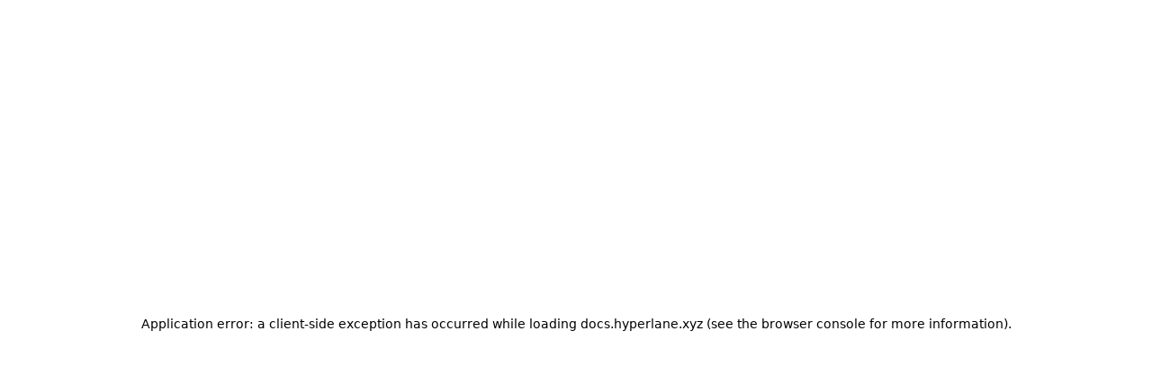

--- FILE ---
content_type: text/html; charset=utf-8
request_url: https://docs.hyperlane.xyz/docs/reference/hooks/op-stack
body_size: 37127
content:
<!DOCTYPE html><html lang="en" class="__variable_47c970 __variable_3bbdad dark" data-banner-state="visible" data-page-mode="none"><head><meta charSet="utf-8"/><meta name="viewport" content="width=device-width, initial-scale=1, maximum-scale=1, viewport-fit=cover"/><link rel="preload" href="/mintlify-assets/_next/static/media/bb3ef058b751a6ad-s.p.woff2" as="font" crossorigin="" type="font/woff2"/><link rel="preload" href="/mintlify-assets/_next/static/media/c4b700dcb2187787-s.p.woff2" as="font" crossorigin="" type="font/woff2"/><link rel="preload" href="/mintlify-assets/_next/static/media/e4af272ccee01ff0-s.p.woff2" as="font" crossorigin="" type="font/woff2"/><link rel="preload" as="image" href="https://mintcdn.com/hyperlane/HBAL3yXYYCHzpGeJ/logo/light.svg?fit=max&amp;auto=format&amp;n=HBAL3yXYYCHzpGeJ&amp;q=85&amp;s=ea3f0533e384fd6654af12b23bb963b8"/><link rel="preload" as="image" href="https://mintcdn.com/hyperlane/HBAL3yXYYCHzpGeJ/logo/dark.svg?fit=max&amp;auto=format&amp;n=HBAL3yXYYCHzpGeJ&amp;q=85&amp;s=ffd370bbdd48a2898b307db7fbd22911"/><link rel="stylesheet" href="/mintlify-assets/_next/static/css/036faf4489cc5775.css?dpl=dpl_4x5QHHnDTTmJr6wpkjtUa5Zqqnb9" data-precedence="next"/><link rel="stylesheet" href="/mintlify-assets/_next/static/css/9e8832c8599d2dba.css?dpl=dpl_4x5QHHnDTTmJr6wpkjtUa5Zqqnb9" data-precedence="next"/><link rel="stylesheet" href="/mintlify-assets/_next/static/css/5b8c8e3125ac4cdb.css?dpl=dpl_4x5QHHnDTTmJr6wpkjtUa5Zqqnb9" data-precedence="next"/><link rel="preload" as="script" fetchPriority="low" href="/mintlify-assets/_next/static/chunks/webpack-9c76db5026884fcb.js?dpl=dpl_4x5QHHnDTTmJr6wpkjtUa5Zqqnb9"/><script src="/mintlify-assets/_next/static/chunks/87c73c54-dd8d81ac9604067c.js?dpl=dpl_4x5QHHnDTTmJr6wpkjtUa5Zqqnb9" async=""></script><script src="/mintlify-assets/_next/static/chunks/90018-e4ae227203d1760d.js?dpl=dpl_4x5QHHnDTTmJr6wpkjtUa5Zqqnb9" async=""></script><script src="/mintlify-assets/_next/static/chunks/main-app-76ddd9525ef90e67.js?dpl=dpl_4x5QHHnDTTmJr6wpkjtUa5Zqqnb9" async=""></script><script src="/mintlify-assets/_next/static/chunks/891cff7f-dcf0b8e94fd9e2cd.js?dpl=dpl_4x5QHHnDTTmJr6wpkjtUa5Zqqnb9" async=""></script><script src="/mintlify-assets/_next/static/chunks/82431-a3e0a126611457bf.js?dpl=dpl_4x5QHHnDTTmJr6wpkjtUa5Zqqnb9" async=""></script><script src="/mintlify-assets/_next/static/chunks/43881-67920a24b626c850.js?dpl=dpl_4x5QHHnDTTmJr6wpkjtUa5Zqqnb9" async=""></script><script src="/mintlify-assets/_next/static/chunks/98816-4875194b6205382d.js?dpl=dpl_4x5QHHnDTTmJr6wpkjtUa5Zqqnb9" async=""></script><script src="/mintlify-assets/_next/static/chunks/65328-3d54cd12f81740fc.js?dpl=dpl_4x5QHHnDTTmJr6wpkjtUa5Zqqnb9" async=""></script><script src="/mintlify-assets/_next/static/chunks/19664-8ce43df6b74bea12.js?dpl=dpl_4x5QHHnDTTmJr6wpkjtUa5Zqqnb9" async=""></script><script src="/mintlify-assets/_next/static/chunks/25930-01dd4e2ef73c8192.js?dpl=dpl_4x5QHHnDTTmJr6wpkjtUa5Zqqnb9" async=""></script><script src="/mintlify-assets/_next/static/chunks/30479-b07fa1b16940be02.js?dpl=dpl_4x5QHHnDTTmJr6wpkjtUa5Zqqnb9" async=""></script><script src="/mintlify-assets/_next/static/chunks/app/error-c060937b45dcf8a0.js?dpl=dpl_4x5QHHnDTTmJr6wpkjtUa5Zqqnb9" async=""></script><script src="/mintlify-assets/_next/static/chunks/cfdfcc00-442051842d4b5e4f.js?dpl=dpl_4x5QHHnDTTmJr6wpkjtUa5Zqqnb9" async=""></script><script src="/mintlify-assets/_next/static/chunks/d30757c7-2d2105da33b688d0.js?dpl=dpl_4x5QHHnDTTmJr6wpkjtUa5Zqqnb9" async=""></script><script src="/mintlify-assets/_next/static/chunks/21246-a76922653256bc59.js?dpl=dpl_4x5QHHnDTTmJr6wpkjtUa5Zqqnb9" async=""></script><script src="/mintlify-assets/_next/static/chunks/91769-9676d6554ffd66a5.js?dpl=dpl_4x5QHHnDTTmJr6wpkjtUa5Zqqnb9" async=""></script><script src="/mintlify-assets/_next/static/chunks/70523-43da3b59f75962b1.js?dpl=dpl_4x5QHHnDTTmJr6wpkjtUa5Zqqnb9" async=""></script><script src="/mintlify-assets/_next/static/chunks/74610-281c4fe11ead87d4.js?dpl=dpl_4x5QHHnDTTmJr6wpkjtUa5Zqqnb9" async=""></script><script src="/mintlify-assets/_next/static/chunks/73205-a2c167623badc97e.js?dpl=dpl_4x5QHHnDTTmJr6wpkjtUa5Zqqnb9" async=""></script><script src="/mintlify-assets/_next/static/chunks/14224-36e6b7aac9555883.js?dpl=dpl_4x5QHHnDTTmJr6wpkjtUa5Zqqnb9" async=""></script><script src="/mintlify-assets/_next/static/chunks/83667-96d468d2a9e97e66.js?dpl=dpl_4x5QHHnDTTmJr6wpkjtUa5Zqqnb9" async=""></script><script src="/mintlify-assets/_next/static/chunks/86707-51019e4db536ad3f.js?dpl=dpl_4x5QHHnDTTmJr6wpkjtUa5Zqqnb9" async=""></script><script src="/mintlify-assets/_next/static/chunks/59823-6706688e96d67c66.js?dpl=dpl_4x5QHHnDTTmJr6wpkjtUa5Zqqnb9" async=""></script><script src="/mintlify-assets/_next/static/chunks/app/%255Fsites/%5Bsubdomain%5D/(multitenant)/layout-12f4782e0ecfb2fe.js?dpl=dpl_4x5QHHnDTTmJr6wpkjtUa5Zqqnb9" async=""></script><script src="/mintlify-assets/_next/static/chunks/app/%255Fsites/%5Bsubdomain%5D/not-found-925637f4ed534041.js?dpl=dpl_4x5QHHnDTTmJr6wpkjtUa5Zqqnb9" async=""></script><script src="/mintlify-assets/_next/static/chunks/app/%255Fsites/%5Bsubdomain%5D/error-5170d41fa0805672.js?dpl=dpl_4x5QHHnDTTmJr6wpkjtUa5Zqqnb9" async=""></script><script src="/mintlify-assets/_next/static/chunks/25263-e8148a9469ac0518.js?dpl=dpl_4x5QHHnDTTmJr6wpkjtUa5Zqqnb9" async=""></script><script src="/mintlify-assets/_next/static/chunks/21822-97bc78591e6a27ed.js?dpl=dpl_4x5QHHnDTTmJr6wpkjtUa5Zqqnb9" async=""></script><script src="/mintlify-assets/_next/static/chunks/app/%255Fsites/%5Bsubdomain%5D/(multitenant)/%5B%5B...slug%5D%5D/page-717290e0ac1f08d7.js?dpl=dpl_4x5QHHnDTTmJr6wpkjtUa5Zqqnb9" async=""></script><script src="/mintlify-assets/_next/static/chunks/64829-3fe744dcf3607a79.js?dpl=dpl_4x5QHHnDTTmJr6wpkjtUa5Zqqnb9" async=""></script><script src="/mintlify-assets/_next/static/chunks/app/%255Fsites/%5Bsubdomain%5D/(multitenant)/%40topbar/%5B%5B...slug%5D%5D/page-b9cd1f66b57fc733.js?dpl=dpl_4x5QHHnDTTmJr6wpkjtUa5Zqqnb9" async=""></script><link rel="preload" href="https://plausible.io/js/script.js" as="script"/><meta name="next-size-adjust" content=""/><link rel="preload" href="https://d4tuoctqmanu0.cloudfront.net/katex.min.css" as="style"/><title>OP Stack Hook - Hyperlane Docs</title><meta name="application-name" content="Hyperlane Docs"/><meta name="generator" content="Mintlify"/><meta name="msapplication-config" content="/mintlify-assets/_mintlify/favicons/hyperlane/vZqMJuegLuY7Lb-T/_generated/favicon/browserconfig.xml"/><meta name="apple-mobile-web-app-title" content="Hyperlane Docs"/><meta name="msapplication-TileColor" content="#3578e5"/><meta name="charset" content="utf-8"/><meta name="og:site_name" content="Hyperlane Docs"/><meta name="canonical" content="https://docs.hyperlane.xyz/docs/reference/hooks/op-stack"/><link rel="canonical" href="https://docs.hyperlane.xyz/docs/reference/hooks/op-stack"/><link rel="alternate" type="application/xml" href="/sitemap.xml"/><meta property="og:title" content="OP Stack Hook - Hyperlane Docs"/><meta property="og:url" content="https://docs.hyperlane.xyz/docs/reference/hooks/op-stack"/><meta property="og:image" content="https://hyperlane.mintlify.app//images/hero-light.png"/><meta property="og:image:width" content="1200"/><meta property="og:image:height" content="630"/><meta property="og:type" content="website"/><meta name="twitter:card" content="summary_large_image"/><meta name="twitter:title" content="OP Stack Hook - Hyperlane Docs"/><meta name="twitter:image" content="https://hyperlane.mintlify.app//images/hero-light.png"/><meta name="twitter:image:width" content="1200"/><meta name="twitter:image:height" content="630"/><link rel="apple-touch-icon" href="/mintlify-assets/_mintlify/favicons/hyperlane/vZqMJuegLuY7Lb-T/_generated/favicon/apple-touch-icon.png" type="image/png" sizes="180x180"/><link rel="icon" href="/mintlify-assets/_mintlify/favicons/hyperlane/vZqMJuegLuY7Lb-T/_generated/favicon/favicon-16x16.png" type="image/png" sizes="16x16" media="(prefers-color-scheme: light)"/><link rel="icon" href="/mintlify-assets/_mintlify/favicons/hyperlane/vZqMJuegLuY7Lb-T/_generated/favicon/favicon-32x32.png" type="image/png" sizes="32x32" media="(prefers-color-scheme: light)"/><link rel="shortcut icon" href="/mintlify-assets/_mintlify/favicons/hyperlane/vZqMJuegLuY7Lb-T/_generated/favicon/favicon.ico" type="image/x-icon" media="(prefers-color-scheme: light)"/><link rel="icon" href="/mintlify-assets/_mintlify/favicons/hyperlane/vZqMJuegLuY7Lb-T/_generated/favicon-dark/favicon-16x16.png" type="image/png" sizes="16x16" media="(prefers-color-scheme: dark)"/><link rel="icon" href="/mintlify-assets/_mintlify/favicons/hyperlane/vZqMJuegLuY7Lb-T/_generated/favicon-dark/favicon-32x32.png" type="image/png" sizes="32x32" media="(prefers-color-scheme: dark)"/><link rel="shortcut icon" href="/mintlify-assets/_mintlify/favicons/hyperlane/vZqMJuegLuY7Lb-T/_generated/favicon-dark/favicon.ico" type="image/x-icon" media="(prefers-color-scheme: dark)"/><script type="text/javascript">(function(a,b){try{let c=document.getElementById("banner")?.innerText;if(c){for(let d=0;d<localStorage.length;d++){let e=localStorage.key(d);if(e?.endsWith(a)&&localStorage.getItem(e)===c)return void document.documentElement.setAttribute(b,"hidden")}document.documentElement.setAttribute(b,"visible");return}for(let c=0;c<localStorage.length;c++){let d=localStorage.key(c);if(d?.endsWith(a)&&localStorage.getItem(d))return void document.documentElement.setAttribute(b,"hidden")}document.documentElement.setAttribute(b,"visible")}catch(a){document.documentElement.setAttribute(b,"hidden")}})(
  "bannerDismissed",
  "data-banner-state",
)</script><script src="/mintlify-assets/_next/static/chunks/polyfills-42372ed130431b0a.js?dpl=dpl_4x5QHHnDTTmJr6wpkjtUa5Zqqnb9" noModule=""></script></head><body><div hidden=""><!--$--><!--/$--></div><script>((a,b,c,d,e,f,g,h)=>{let i=document.documentElement,j=["light","dark"];function k(b){var c;(Array.isArray(a)?a:[a]).forEach(a=>{let c="class"===a,d=c&&f?e.map(a=>f[a]||a):e;c?(i.classList.remove(...d),i.classList.add(f&&f[b]?f[b]:b)):i.setAttribute(a,b)}),c=b,h&&j.includes(c)&&(i.style.colorScheme=c)}if(d)k(d);else try{let a=localStorage.getItem(b)||c,d=g&&"system"===a?window.matchMedia("(prefers-color-scheme: dark)").matches?"dark":"light":a;k(d)}catch(a){}})("class","isDarkMode","system",null,["dark","light","true","false","system"],{"true":"dark","false":"light","dark":"dark","light":"light"},true,true)</script><script>(self.__next_s=self.__next_s||[]).push([0,{"children":"(function j(a,b,c,d,e){try{let f,g,h=[];try{h=window.location.pathname.split(\"/\").filter(a=>\"\"!==a&&\"global\"!==a).slice(0,2)}catch{h=[]}let i=h.find(a=>c.includes(a)),j=[];for(let c of(i?j.push(i):j.push(b),j.push(\"global\"),j)){if(!c)continue;let b=a[c];if(b?.content){f=b.content,g=c;break}}if(!f)return void document.documentElement.setAttribute(d,\"hidden\");let k=!0,l=0;for(;l<localStorage.length;){let a=localStorage.key(l);if(l++,!a?.endsWith(e))continue;let b=localStorage.getItem(a);if(b&&b===f){k=!1;break}g&&(a.startsWith(`lang:${g}_`)||!a.startsWith(\"lang:\"))&&(localStorage.removeItem(a),l--)}document.documentElement.setAttribute(d,k?\"visible\":\"hidden\")}catch(a){console.error(a),document.documentElement.setAttribute(d,\"hidden\")}})(\n  {},\n  \"en\",\n  [],\n  \"data-banner-state\",\n  \"bannerDismissed\",\n)","id":"_mintlify-banner-script"}])</script><style>:root {
    --primary: 53 120 229;
    --primary-light: 110 158 255;
    --primary-dark: 14 75 170;
    --tooltip-foreground: 255 255 255;
    --background-light: 255 255 255;
    --background-dark: 11 12 16;
    --gray-50: 244 246 249;
    --gray-100: 239 241 245;
    --gray-200: 224 226 229;
    --gray-300: 207 209 213;
    --gray-400: 160 162 165;
    --gray-500: 113 115 118;
    --gray-600: 81 83 86;
    --gray-700: 64 66 69;
    --gray-800: 38 41 44;
    --gray-900: 24 26 29;
    --gray-950: 11 13 17;
  }</style><script type="text/javascript">
          (function() {
            function loadKatex() {
              const link = document.querySelector('link[href="https://d4tuoctqmanu0.cloudfront.net/katex.min.css"]');
              if (link) link.rel = 'stylesheet';
            }
            if (document.readyState === 'loading') {
              document.addEventListener('DOMContentLoaded', loadKatex);
            } else {
              loadKatex();
            }
          })();
        </script><div class="relative antialiased text-gray-500 dark:text-gray-400"><script>(self.__next_s=self.__next_s||[]).push([0,{"suppressHydrationWarning":true,"children":"(function(a,b,c,d){var e;let f,g=\"mint\"===d||\"linden\"===d?\"sidebar\":\"sidebar-content\",h=(e=d,f=\"navbar-transition\",\"maple\"===e&&(f+=\"-maple\"),\"willow\"===e&&(f+=\"-willow\"),f);function i(){document.documentElement.classList.add(\"lg:[--scroll-mt:9.5rem]\")}function j(a){document.getElementById(g)?.style.setProperty(\"top\",`${a}rem`)}function k(a){document.getElementById(g)?.style.setProperty(\"height\",`calc(100vh - ${a}rem)`)}function l(a,b){!a&&b||a&&!b?(i(),document.documentElement.classList.remove(\"lg:[--scroll-mt:12rem]\")):a&&b&&(document.documentElement.classList.add(\"lg:[--scroll-mt:12rem]\"),document.documentElement.classList.remove(\"lg:[--scroll-mt:9.5rem]\"))}let m=document.documentElement.getAttribute(\"data-banner-state\"),n=null!=m?\"visible\"===m:b;switch(d){case\"mint\":j(c),l(a,n);break;case\"palm\":case\"aspen\":j(c),k(c),l(a,n);break;case\"linden\":j(c),n&&i();break;case\"almond\":document.documentElement.style.setProperty(\"--scroll-mt\",\"2.5rem\"),j(c),k(c)}let o=function(){let a=document.createElement(\"style\");return a.appendChild(document.createTextNode(\"*,*::before,*::after{-webkit-transition:none!important;-moz-transition:none!important;-o-transition:none!important;-ms-transition:none!important;transition:none!important}\")),document.head.appendChild(a),function(){window.getComputedStyle(document.body),setTimeout(()=>{document.head.removeChild(a)},1)}}();(\"requestAnimationFrame\"in globalThis?requestAnimationFrame:setTimeout)(()=>{let a;a=!1,a=window.scrollY>50,document.getElementById(h)?.setAttribute(\"data-is-opaque\",`${!!a}`),o()})})(\n  true,\n  false,\n  (function m(a,b,c){let d=document.documentElement.getAttribute(\"data-banner-state\"),e=2.5*!!(null!=d?\"visible\"===d:b),f=3*!!a,g=4,h=e+g+f;switch(c){case\"mint\":case\"palm\":break;case\"aspen\":f=2.5*!!a,g=3.5,h=e+f+g;break;case\"linden\":g=4,h=e+g;break;case\"almond\":g=3.5,h=e+g}return h})(true, false, \"mint\"),\n  \"mint\",\n)","id":"_mintlify-scroll-top-script"}])</script><a href="#content-area" class="sr-only focus:not-sr-only focus:fixed focus:top-2 focus:left-2 focus:z-50 focus:p-2 focus:text-sm focus:bg-background-light dark:focus:bg-background-dark focus:rounded-md focus:outline-primary dark:focus:outline-primary-light">Skip to main content</a><div class="max-lg:contents lg:flex lg:w-full"><div class="max-lg:contents lg:flex-1 lg:min-w-0 lg:overflow-x-clip"><div id="navbar" class="z-30 fixed lg:sticky top-0 w-full peer is-not-custom peer is-not-center peer is-not-wide peer is-not-frame"><div id="navbar-transition" class="absolute w-full h-full backdrop-blur flex-none transition-colors duration-500 border-b border-gray-500/5 dark:border-gray-300/[0.06] data-[is-opaque=true]:bg-background-light data-[is-opaque=true]:supports-backdrop-blur:bg-background-light/95 data-[is-opaque=true]:dark:bg-background-dark/75 data-[is-opaque=false]:supports-backdrop-blur:bg-background-light/60 data-[is-opaque=false]:dark:bg-transparent" data-is-opaque="false"></div><div class="max-w-8xl mx-auto relative"><div><div class="relative"><div class="flex items-center lg:px-12 h-16 min-w-0 mx-4 lg:mx-0"><div class="h-full relative flex-1 flex items-center gap-x-4 min-w-0 border-b border-gray-500/5 dark:border-gray-300/[0.06]"><div class="flex-1 flex items-center gap-x-4"><a class="" href="/"><span class="sr-only">Hyperlane Docs<!-- --> home page</span><img class="nav-logo w-auto h-7 relative object-contain block dark:hidden" src="https://mintcdn.com/hyperlane/HBAL3yXYYCHzpGeJ/logo/light.svg?fit=max&amp;auto=format&amp;n=HBAL3yXYYCHzpGeJ&amp;q=85&amp;s=ea3f0533e384fd6654af12b23bb963b8" alt="light logo"/><img class="nav-logo w-auto h-7 relative object-contain hidden dark:block" src="https://mintcdn.com/hyperlane/HBAL3yXYYCHzpGeJ/logo/dark.svg?fit=max&amp;auto=format&amp;n=HBAL3yXYYCHzpGeJ&amp;q=85&amp;s=ffd370bbdd48a2898b307db7fbd22911" alt="dark logo"/></a><div class="hidden lg:flex items-center gap-x-2"></div></div><div class="relative hidden lg:flex items-center flex-1 z-20 justify-center"><button type="button" class="flex pointer-events-auto rounded-xl w-full items-center text-sm leading-6 h-9 pl-3.5 pr-3 text-gray-500 dark:text-white/50 bg-background-light dark:bg-background-dark dark:brightness-[1.1] dark:ring-1 dark:hover:brightness-[1.25] ring-1 ring-gray-400/30 hover:ring-gray-600/30 dark:ring-gray-600/30 dark:hover:ring-gray-500/30 justify-between truncate gap-2 min-w-[43px]" id="search-bar-entry" aria-label="Open search"><div class="flex items-center gap-2 min-w-[42px]"><svg xmlns="http://www.w3.org/2000/svg" width="16" height="16" viewBox="0 0 24 24" fill="none" stroke="currentColor" stroke-width="2" stroke-linecap="round" stroke-linejoin="round" class="lucide lucide-search min-w-4 flex-none text-gray-700 hover:text-gray-800 dark:text-gray-400 hover:dark:text-gray-200"><circle cx="11" cy="11" r="8"></circle><path d="m21 21-4.3-4.3"></path></svg><div class="truncate min-w-0">Search...</div></div><span class="flex-none text-xs font-semibold">⌘<!-- -->K</span></button></div><div class="flex-1 relative hidden lg:flex items-center ml-auto justify-end space-x-4"><nav class="text-sm"><ul class="flex space-x-6 items-center"></ul></nav><div class="flex items-center"><button class="group p-2 flex items-center justify-center" aria-label="Toggle dark mode"><svg width="16" height="16" viewBox="0 0 16 16" fill="none" stroke="currentColor" xmlns="http://www.w3.org/2000/svg" class="h-4 w-4 block text-gray-400 dark:hidden group-hover:text-gray-600"><g clip-path="url(#clip0_2880_7340)"><path d="M8 1.11133V2.00022" stroke-width="1.5" stroke-linecap="round" stroke-linejoin="round"></path><path d="M12.8711 3.12891L12.2427 3.75735" stroke-width="1.5" stroke-linecap="round" stroke-linejoin="round"></path><path d="M14.8889 8H14" stroke-width="1.5" stroke-linecap="round" stroke-linejoin="round"></path><path d="M12.8711 12.8711L12.2427 12.2427" stroke-width="1.5" stroke-linecap="round" stroke-linejoin="round"></path><path d="M8 14.8889V14" stroke-width="1.5" stroke-linecap="round" stroke-linejoin="round"></path><path d="M3.12891 12.8711L3.75735 12.2427" stroke-width="1.5" stroke-linecap="round" stroke-linejoin="round"></path><path d="M1.11133 8H2.00022" stroke-width="1.5" stroke-linecap="round" stroke-linejoin="round"></path><path d="M3.12891 3.12891L3.75735 3.75735" stroke-width="1.5" stroke-linecap="round" stroke-linejoin="round"></path><path d="M8.00043 11.7782C10.0868 11.7782 11.7782 10.0868 11.7782 8.00043C11.7782 5.91402 10.0868 4.22266 8.00043 4.22266C5.91402 4.22266 4.22266 5.91402 4.22266 8.00043C4.22266 10.0868 5.91402 11.7782 8.00043 11.7782Z" stroke-width="1.5" stroke-linecap="round" stroke-linejoin="round"></path></g><defs><clipPath id="clip0_2880_7340"><rect width="16" height="16" fill="white"></rect></clipPath></defs></svg><svg xmlns="http://www.w3.org/2000/svg" width="24" height="24" viewBox="0 0 24 24" fill="none" stroke="currentColor" stroke-width="2" stroke-linecap="round" stroke-linejoin="round" class="lucide lucide-moon h-4 w-4 hidden dark:block text-gray-500 dark:group-hover:text-gray-300"><path d="M12 3a6 6 0 0 0 9 9 9 9 0 1 1-9-9Z"></path></svg></button></div></div><div class="flex lg:hidden items-center gap-3"><button type="button" class="text-gray-500 w-8 h-8 flex items-center justify-center hover:text-gray-600 dark:text-gray-400 dark:hover:text-gray-300" id="search-bar-entry-mobile" aria-label="Open search"><span class="sr-only">Search...</span><svg class="h-4 w-4 bg-gray-500 dark:bg-gray-400 hover:bg-gray-600 dark:hover:bg-gray-300" style="-webkit-mask-image:url(https://d3gk2c5xim1je2.cloudfront.net/v7.1.0/solid/magnifying-glass.svg);-webkit-mask-repeat:no-repeat;-webkit-mask-position:center;mask-image:url(https://d3gk2c5xim1je2.cloudfront.net/v7.1.0/solid/magnifying-glass.svg);mask-repeat:no-repeat;mask-position:center"></svg></button><button aria-label="More actions" class="h-7 w-5 flex items-center justify-end"><svg class="h-4 w-4 bg-gray-500 dark:bg-gray-400 hover:bg-gray-600 dark:hover:bg-gray-300" style="-webkit-mask-image:url(https://d3gk2c5xim1je2.cloudfront.net/v7.1.0/solid/ellipsis-vertical.svg);-webkit-mask-repeat:no-repeat;-webkit-mask-position:center;mask-image:url(https://d3gk2c5xim1je2.cloudfront.net/v7.1.0/solid/ellipsis-vertical.svg);mask-repeat:no-repeat;mask-position:center"></svg></button></div></div></div><button type="button" class="flex items-center h-14 py-4 px-5 lg:hidden focus:outline-0 w-full text-left"><div class="text-gray-500 hover:text-gray-600 dark:text-gray-400 dark:hover:text-gray-300"><span class="sr-only">Navigation</span><svg class="h-4" fill="currentColor" xmlns="http://www.w3.org/2000/svg" viewBox="0 0 448 512"><path d="M0 96C0 78.3 14.3 64 32 64H416c17.7 0 32 14.3 32 32s-14.3 32-32 32H32C14.3 128 0 113.7 0 96zM0 256c0-17.7 14.3-32 32-32H416c17.7 0 32 14.3 32 32s-14.3 32-32 32H32c-17.7 0-32-14.3-32-32zM448 416c0 17.7-14.3 32-32 32H32c-17.7 0-32-14.3-32-32s14.3-32 32-32H416c17.7 0 32 14.3 32 32z"></path></svg></div><div class="ml-4 flex text-sm leading-6 whitespace-nowrap min-w-0 space-x-3 overflow-hidden"><div class="flex items-center space-x-3 flex-shrink-0"><span>Post-Dispatch Hooks</span><svg width="3" height="24" viewBox="0 -9 3 24" class="h-5 rotate-0 overflow-visible fill-gray-400"><path d="M0 0L3 3L0 6" fill="none" stroke="currentColor" stroke-width="1.5" stroke-linecap="round"></path></svg></div><div class="font-semibold text-gray-900 truncate dark:text-gray-200 min-w-0 flex-1">OP Stack Hook</div></div></button></div><div class="hidden lg:flex px-12 h-12"><div class="nav-tabs h-full flex text-sm gap-x-6"><a class="link nav-tabs-item group relative h-full gap-2 flex items-center font-medium text-gray-600 dark:text-gray-400 hover:text-gray-800 dark:hover:text-gray-300" href="/">Home<div class="absolute bottom-0 h-[1.5px] w-full left-0 group-hover:bg-gray-200 dark:group-hover:bg-gray-700"></div></a><a class="link nav-tabs-item group relative h-full gap-2 flex items-center font-medium hover:text-gray-800 dark:hover:text-gray-300 text-gray-800 dark:text-gray-200 [text-shadow:-0.2px_0_0_currentColor,0.2px_0_0_currentColor]" href="/docs/protocol/protocol-overview">Learn<div class="absolute bottom-0 h-[1.5px] w-full left-0 bg-primary dark:bg-primary-light"></div></a><a class="link nav-tabs-item group relative h-full gap-2 flex items-center font-medium text-gray-600 dark:text-gray-400 hover:text-gray-800 dark:hover:text-gray-300" href="/docs/operate/overview-agents">Agent Operators<div class="absolute bottom-0 h-[1.5px] w-full left-0 group-hover:bg-gray-200 dark:group-hover:bg-gray-700"></div></a></div></div></div></div><span hidden="" style="position:fixed;top:1px;left:1px;width:1px;height:0;padding:0;margin:-1px;overflow:hidden;clip:rect(0, 0, 0, 0);white-space:nowrap;border-width:0;display:none"></span></div><div class="peer-[.is-not-center]:max-w-8xl peer-[.is-center]:max-w-3xl peer-[.is-not-custom]:px-4 peer-[.is-not-custom]:mx-auto peer-[.is-not-custom]:lg:px-8 peer-[.is-wide]:[&amp;&gt;div:last-child]:max-w-6xl peer-[.is-custom]:contents peer-[.is-custom]:[&amp;&gt;div:first-child]:!hidden peer-[.is-custom]:[&amp;&gt;div:first-child]:sm:!hidden peer-[.is-custom]:[&amp;&gt;div:first-child]:md:!hidden peer-[.is-custom]:[&amp;&gt;div:first-child]:lg:!hidden peer-[.is-custom]:[&amp;&gt;div:first-child]:xl:!hidden peer-[.is-center]:[&amp;&gt;div:first-child]:!hidden peer-[.is-center]:[&amp;&gt;div:first-child]:sm:!hidden peer-[.is-center]:[&amp;&gt;div:first-child]:md:!hidden peer-[.is-center]:[&amp;&gt;div:first-child]:lg:!hidden peer-[.is-center]:[&amp;&gt;div:first-child]:xl:!hidden"><div class="z-20 hidden lg:block fixed bottom-0 right-auto w-[18rem]" id="sidebar" style="top:7rem"><div class="absolute inset-0 z-10 stable-scrollbar-gutter overflow-auto pr-8 pb-10" id="sidebar-content"><div class="relative lg:text-sm lg:leading-6"><div class="sticky top-0 h-8 z-10 bg-gradient-to-b from-background-light dark:from-background-dark"></div><div id="navigation-items"><div class=""><div class="sidebar-group-header flex items-center gap-2.5 pl-4 mb-3.5 lg:mb-2.5 font-semibold text-gray-900 dark:text-gray-200"><h5 id="sidebar-title">Introduction</h5></div><ul id="sidebar-group" class="sidebar-group space-y-px"><li id="/docs/protocol/protocol-overview" class="relative scroll-m-4 first:scroll-m-20" data-title="Protocol Overview"><a class="group flex items-center pr-3 py-1.5 cursor-pointer gap-x-3 text-left rounded-xl w-full outline-offset-[-1px] hover:bg-gray-600/5 dark:hover:bg-gray-200/5 text-gray-700 hover:text-gray-900 dark:text-gray-400 dark:hover:text-gray-300" style="padding-left:1rem" href="/docs/protocol/protocol-overview"><div class="flex-1 flex items-center space-x-2.5"><div class="">Protocol Overview</div></div></a></li></ul></div><div class="mt-6 lg:mt-8"><div class="sidebar-group-header flex items-center gap-2.5 pl-4 mb-3.5 lg:mb-2.5 font-semibold text-gray-900 dark:text-gray-200"><h5 id="sidebar-title">Protocol</h5></div><ul id="sidebar-group" class="sidebar-group space-y-px"><li data-title="General Message Passing" data-group-tag="" class="space-y-px"><button class="group flex items-center pr-3 py-1.5 cursor-pointer gap-x-3 text-left rounded-xl w-full outline-offset-[-1px] hover:bg-gray-600/5 dark:hover:bg-gray-200/5 text-gray-700 hover:text-gray-900 dark:text-gray-400 dark:hover:text-gray-300" style="padding-left:1rem" aria-label="Toggle General Message Passing section" aria-expanded="false"><div class="">General Message Passing</div><svg width="8" height="24" viewBox="0 -9 3 24" class="transition-transform text-gray-400 overflow-visible group-hover:text-gray-600 dark:text-gray-600 dark:group-hover:text-gray-400 w-2 h-5 -mr-0.5"><path d="M0 0L3 3L0 6" fill="none" stroke="currentColor" stroke-width="1.5" stroke-linecap="round"></path></svg></button></li><li data-title="Modular Security" data-group-tag="" class="space-y-px"><button class="group flex items-center pr-3 py-1.5 cursor-pointer gap-x-3 text-left rounded-xl w-full outline-offset-[-1px] hover:bg-gray-600/5 dark:hover:bg-gray-200/5 text-gray-700 hover:text-gray-900 dark:text-gray-400 dark:hover:text-gray-300" style="padding-left:1rem" aria-label="Toggle Modular Security section" aria-expanded="false"><div class="">Modular Security</div><svg width="8" height="24" viewBox="0 -9 3 24" class="transition-transform text-gray-400 overflow-visible group-hover:text-gray-600 dark:text-gray-600 dark:group-hover:text-gray-400 w-2 h-5 -mr-0.5"><path d="M0 0L3 3L0 6" fill="none" stroke="currentColor" stroke-width="1.5" stroke-linecap="round"></path></svg></button></li><li data-title="Hyperlane Agents" data-group-tag="" class="space-y-px"><button class="group flex items-center pr-3 py-1.5 cursor-pointer gap-x-3 text-left rounded-xl w-full outline-offset-[-1px] hover:bg-gray-600/5 dark:hover:bg-gray-200/5 text-gray-700 hover:text-gray-900 dark:text-gray-400 dark:hover:text-gray-300" style="padding-left:1rem" aria-label="Toggle Hyperlane Agents section" aria-expanded="false"><div class="">Hyperlane Agents</div><svg width="8" height="24" viewBox="0 -9 3 24" class="transition-transform text-gray-400 overflow-visible group-hover:text-gray-600 dark:text-gray-600 dark:group-hover:text-gray-400 w-2 h-5 -mr-0.5"><path d="M0 0L3 3L0 6" fill="none" stroke="currentColor" stroke-width="1.5" stroke-linecap="round"></path></svg></button></li></ul></div><div class="mt-6 lg:mt-8"><div class="sidebar-group-header flex items-center gap-2.5 pl-4 mb-3.5 lg:mb-2.5 font-semibold text-gray-900 dark:text-gray-200"><h5 id="sidebar-title">HYPER and Protocol Economics</h5></div><ul id="sidebar-group" class="sidebar-group space-y-px"><li id="/docs/protocol-economics/intro" class="relative scroll-m-4 first:scroll-m-20" data-title="Hyperlane Protocol Economics"><a class="group flex items-center pr-3 py-1.5 cursor-pointer gap-x-3 text-left rounded-xl w-full outline-offset-[-1px] hover:bg-gray-600/5 dark:hover:bg-gray-200/5 text-gray-700 hover:text-gray-900 dark:text-gray-400 dark:hover:text-gray-300" style="padding-left:1rem" href="/docs/protocol-economics/intro"><div class="flex-1 flex items-center space-x-2.5"><div class="">Hyperlane Protocol Economics</div></div></a></li></ul></div><div class="mt-6 lg:mt-8"><div class="sidebar-group-header flex items-center gap-2.5 pl-4 mb-3.5 lg:mb-2.5 font-semibold text-gray-900 dark:text-gray-200"><h5 id="sidebar-title">Reference</h5></div><ul id="sidebar-group" class="sidebar-group space-y-px"><li data-title="Send &amp; Receive" data-group-tag="" class="space-y-px"><button class="group flex items-center pr-3 py-1.5 cursor-pointer gap-x-3 text-left rounded-xl w-full outline-offset-[-1px] hover:bg-gray-600/5 dark:hover:bg-gray-200/5 text-gray-700 hover:text-gray-900 dark:text-gray-400 dark:hover:text-gray-300" style="padding-left:1rem" aria-label="Toggle Send &amp; Receive section" aria-expanded="false"><div class="">Send &amp; Receive</div><svg width="8" height="24" viewBox="0 -9 3 24" class="transition-transform text-gray-400 overflow-visible group-hover:text-gray-600 dark:text-gray-600 dark:group-hover:text-gray-400 w-2 h-5 -mr-0.5"><path d="M0 0L3 3L0 6" fill="none" stroke="currentColor" stroke-width="1.5" stroke-linecap="round"></path></svg></button></li><li data-title="Post-Dispatch Hooks" data-group-tag="" class="space-y-px"><button class="group flex items-center pr-3 py-1.5 cursor-pointer gap-x-3 text-left rounded-xl w-full outline-offset-[-1px] hover:bg-gray-600/5 dark:hover:bg-gray-200/5 text-gray-700 hover:text-gray-900 dark:text-gray-400 dark:hover:text-gray-300" style="padding-left:1rem" aria-label="Toggle Post-Dispatch Hooks section" aria-expanded="true"><div class="">Post-Dispatch Hooks</div><svg width="8" height="24" viewBox="0 -9 3 24" class="transition-transform text-gray-400 overflow-visible group-hover:text-gray-600 dark:text-gray-600 dark:group-hover:text-gray-400 w-2 h-5 -mr-0.5 duration-75 rotate-90"><path d="M0 0L3 3L0 6" fill="none" stroke="currentColor" stroke-width="1.5" stroke-linecap="round"></path></svg></button><ul class="space-y-px"><li id="/docs/protocol/core/post-dispatch-hooks-overview" class="relative scroll-m-4 first:scroll-m-20" data-title="Post-Dispatch Hooks Overview"><a class="group flex items-center pr-3 py-1.5 cursor-pointer gap-x-3 text-left rounded-xl w-full outline-offset-[-1px] hover:bg-gray-600/5 dark:hover:bg-gray-200/5 text-gray-700 hover:text-gray-900 dark:text-gray-400 dark:hover:text-gray-300" style="padding-left:1.75rem" href="/docs/protocol/core/post-dispatch-hooks-overview"><div class="flex-1 flex items-center space-x-2.5"><div class="">Post-Dispatch Hooks Overview</div></div></a></li><li id="/docs/reference/hooks/interchain-gas" class="relative scroll-m-4 first:scroll-m-20" data-title="Post-Dispatch Interchain Gas"><a class="group flex items-center pr-3 py-1.5 cursor-pointer gap-x-3 text-left rounded-xl w-full outline-offset-[-1px] hover:bg-gray-600/5 dark:hover:bg-gray-200/5 text-gray-700 hover:text-gray-900 dark:text-gray-400 dark:hover:text-gray-300" style="padding-left:1.75rem" href="/docs/reference/hooks/interchain-gas"><div class="flex-1 flex items-center space-x-2.5"><div class="">Post-Dispatch Interchain Gas</div></div></a></li><li id="/docs/reference/hooks/op-stack" class="relative scroll-m-4 first:scroll-m-20" data-title="OP Stack Hook"><a class="group flex items-center pr-3 py-1.5 cursor-pointer gap-x-3 text-left rounded-xl w-full outline-offset-[-1px] bg-primary/10 text-primary [text-shadow:-0.2px_0_0_currentColor,0.2px_0_0_currentColor] dark:text-primary-light dark:bg-primary-light/10" style="padding-left:1.75rem" href="/docs/reference/hooks/op-stack"><div class="flex-1 flex items-center space-x-2.5"><div class="">OP Stack Hook</div></div></a></li><li id="/docs/reference/hooks/arbitrum-L2-to-L1" class="relative scroll-m-4 first:scroll-m-20" data-title="Arbitrum L2 to L1 Hook"><a class="group flex items-center pr-3 py-1.5 cursor-pointer gap-x-3 text-left rounded-xl w-full outline-offset-[-1px] hover:bg-gray-600/5 dark:hover:bg-gray-200/5 text-gray-700 hover:text-gray-900 dark:text-gray-400 dark:hover:text-gray-300" style="padding-left:1.75rem" href="/docs/reference/hooks/arbitrum-L2-to-L1"><div class="flex-1 flex items-center space-x-2.5"><div class="">Arbitrum L2 to L1 Hook</div></div></a></li><li id="/docs/reference/hooks/polygon-pos" class="relative scroll-m-4 first:scroll-m-20" data-title="Polygon PoS Hook"><a class="group flex items-center pr-3 py-1.5 cursor-pointer gap-x-3 text-left rounded-xl w-full outline-offset-[-1px] hover:bg-gray-600/5 dark:hover:bg-gray-200/5 text-gray-700 hover:text-gray-900 dark:text-gray-400 dark:hover:text-gray-300" style="padding-left:1.75rem" href="/docs/reference/hooks/polygon-pos"><div class="flex-1 flex items-center space-x-2.5"><div class="">Polygon PoS Hook</div></div></a></li></ul></li></ul></div><div class="mt-6 lg:mt-8"><div class="sidebar-group-header flex items-center gap-2.5 pl-4 mb-3.5 lg:mb-2.5 font-semibold text-gray-900 dark:text-gray-200"><h5 id="sidebar-title">Alt-VM Implementations &amp; Guides</h5></div><ul id="sidebar-group" class="sidebar-group space-y-px"><li id="/docs/alt-vm-implementations/overview" class="relative scroll-m-4 first:scroll-m-20" data-title="Alt-VM Implementations"><a class="group flex items-center pr-3 py-1.5 cursor-pointer gap-x-3 text-left rounded-xl w-full outline-offset-[-1px] hover:bg-gray-600/5 dark:hover:bg-gray-200/5 text-gray-700 hover:text-gray-900 dark:text-gray-400 dark:hover:text-gray-300" style="padding-left:1rem" href="/docs/alt-vm-implementations/overview"><div class="flex-1 flex items-center space-x-2.5"><div class="">Alt-VM Implementations</div></div></a></li><li id="/docs/alt-vm-implementations/implementation-guide" class="relative scroll-m-4 first:scroll-m-20" data-title="Implementation Guide"><a class="group flex items-center pr-3 py-1.5 cursor-pointer gap-x-3 text-left rounded-xl w-full outline-offset-[-1px] hover:bg-gray-600/5 dark:hover:bg-gray-200/5 text-gray-700 hover:text-gray-900 dark:text-gray-400 dark:hover:text-gray-300" style="padding-left:1rem" href="/docs/alt-vm-implementations/implementation-guide"><div class="flex-1 flex items-center space-x-2.5"><div class="">Implementation Guide</div></div></a></li><li id="/docs/alt-vm-implementations/cosmos-sdk" class="relative scroll-m-4 first:scroll-m-20" data-title="Cosmos SDK Module"><a class="group flex items-center pr-3 py-1.5 cursor-pointer gap-x-3 text-left rounded-xl w-full outline-offset-[-1px] hover:bg-gray-600/5 dark:hover:bg-gray-200/5 text-gray-700 hover:text-gray-900 dark:text-gray-400 dark:hover:text-gray-300" style="padding-left:1rem" href="/docs/alt-vm-implementations/cosmos-sdk"><div class="flex-1 flex items-center space-x-2.5"><div class="">Cosmos SDK Module</div></div></a></li></ul></div><div class="mt-6 lg:mt-8"><div class="sidebar-group-header flex items-center gap-2.5 pl-4 mb-3.5 lg:mb-2.5 font-semibold text-gray-900 dark:text-gray-200"><h5 id="sidebar-title">Resources</h5></div><ul id="sidebar-group" class="sidebar-group space-y-px"><li id="/docs/resources/message-debugging" class="relative scroll-m-4 first:scroll-m-20" data-title="Message Debugging"><a class="group flex items-center pr-3 py-1.5 cursor-pointer gap-x-3 text-left rounded-xl w-full outline-offset-[-1px] hover:bg-gray-600/5 dark:hover:bg-gray-200/5 text-gray-700 hover:text-gray-900 dark:text-gray-400 dark:hover:text-gray-300" style="padding-left:1rem" href="/docs/resources/message-debugging"><div class="flex-1 flex items-center space-x-2.5"><div class="">Message Debugging</div></div></a></li><li id="/docs/resources/glossary" class="relative scroll-m-4 first:scroll-m-20" data-title="Glossary"><a class="group flex items-center pr-3 py-1.5 cursor-pointer gap-x-3 text-left break-words hyphens-auto rounded-xl w-full outline-offset-[-1px] hover:bg-gray-600/5 dark:hover:bg-gray-200/5 text-gray-700 hover:text-gray-900 dark:text-gray-400 dark:hover:text-gray-300" style="padding-left:1rem" href="/docs/resources/glossary"><div class="flex-1 flex items-center space-x-2.5"><div class="">Glossary</div></div></a></li><li id="/docs/resources/faq" class="relative scroll-m-4 first:scroll-m-20" data-title="Frequently Asked Questions"><a class="group flex items-center pr-3 py-1.5 cursor-pointer gap-x-3 text-left rounded-xl w-full outline-offset-[-1px] hover:bg-gray-600/5 dark:hover:bg-gray-200/5 text-gray-700 hover:text-gray-900 dark:text-gray-400 dark:hover:text-gray-300" style="padding-left:1rem" href="/docs/resources/faq"><div class="flex-1 flex items-center space-x-2.5"><div class="">Frequently Asked Questions</div></div></a></li><li id="/docs/resources/audits" class="relative scroll-m-4 first:scroll-m-20" data-title="Audits"><a class="group flex items-center pr-3 py-1.5 cursor-pointer gap-x-3 text-left break-words hyphens-auto rounded-xl w-full outline-offset-[-1px] hover:bg-gray-600/5 dark:hover:bg-gray-200/5 text-gray-700 hover:text-gray-900 dark:text-gray-400 dark:hover:text-gray-300" style="padding-left:1rem" href="/docs/resources/audits"><div class="flex-1 flex items-center space-x-2.5"><div class="">Audits</div></div></a></li></ul></div></div></div></div></div><div id="content-container"><script>(self.__next_s=self.__next_s||[]).push([0,{"children":"document.documentElement.setAttribute('data-page-mode', 'none');","id":"_mintlify-page-mode-script"}])</script><script>(self.__next_s=self.__next_s||[]).push([0,{"suppressHydrationWarning":true,"children":"(function n(a,b){if(!document.getElementById(\"footer\")?.classList.contains(\"advanced-footer\")||\"maple\"===b||\"willow\"===b||\"almond\"===b)return;let c=document.documentElement.getAttribute(\"data-page-mode\"),d=document.getElementById(\"navbar\"),e=document.getElementById(\"navigation-items\"),f=document.getElementById(\"sidebar\"),g=document.getElementById(\"footer\"),h=document.getElementById(\"table-of-contents-content\"),i=(e?.clientHeight??0)+16*a+32*(\"mint\"===b||\"linden\"===b);if(!g||\"center\"===c)return;let j=g.getBoundingClientRect().top,k=window.innerHeight-j;f&&e&&(i>j?(f.style.top=`-${k}px`,f.style.height=`${window.innerHeight}px`):(f.style.top=`${a}rem`,f.style.height=\"auto\")),h&&d&&(k>0?h.style.top=\"custom\"===c?`${d.clientHeight-k}px`:`${40+d.clientHeight-k}px`:h.style.top=\"\")})(\n  (function m(a,b,c){let d=document.documentElement.getAttribute(\"data-banner-state\"),e=2.5*!!(null!=d?\"visible\"===d:b),f=3*!!a,g=4,h=e+g+f;switch(c){case\"mint\":case\"palm\":break;case\"aspen\":f=2.5*!!a,g=3.5,h=e+f+g;break;case\"linden\":g=4,h=e+g;break;case\"almond\":g=3.5,h=e+g}return h})(true, false, \"mint\"),\n  \"mint\",\n)","id":"_mintlify-footer-and-sidebar-scroll-script"}])</script><span class="fixed inset-0 bg-background-light dark:bg-background-dark -z-10 pointer-events-none" id="almond-background-color"></span><div class="flex flex-row-reverse gap-12 box-border w-full pt-40 lg:pt-10"><div class="hidden xl:flex self-start sticky xl:flex-col max-w-[28rem] z-[21] h-[calc(100vh-9.5rem)] top-[calc(9.5rem-var(--sidenav-move-up,0px))]" id="content-side-layout"><div class="z-10 hidden xl:flex pl-10 box-border w-[19rem] max-h-full" id="table-of-contents-layout"><div class="text-gray-600 text-sm leading-6 w-[16.5rem] overflow-y-auto space-y-2 pb-4 -mt-10 pt-10" id="table-of-contents"><button class="text-gray-700 dark:text-gray-300 font-medium flex items-center space-x-2 hover:text-gray-900 dark:hover:text-gray-100 transition-colors cursor-pointer"><svg width="16" height="16" viewBox="0 0 16 16" fill="none" stroke="currentColor" stroke-width="2" xmlns="http://www.w3.org/2000/svg" class="h-3 w-3"><path d="M2.44434 12.6665H13.5554" stroke-linecap="round" stroke-linejoin="round"></path><path d="M2.44434 3.3335H13.5554" stroke-linecap="round" stroke-linejoin="round"></path><path d="M2.44434 8H7.33323" stroke-linecap="round" stroke-linejoin="round"></path></svg><span>On this page</span></button><ul id="table-of-contents-content" class="toc"><li class="toc-item relative" data-depth="0"><a href="#how-it-works" class="py-1 block hover:text-gray-900 dark:text-gray-400 dark:hover:text-gray-300">How It Works</a></li></ul></div></div></div><div class="relative grow box-border flex-col w-full mx-auto px-1 lg:pl-[23.7rem] lg:-ml-12 xl:w-[calc(100%-28rem)]" id="content-area"><header id="header" class="relative"><div class="mt-0.5 space-y-2.5"><div class="eyebrow h-5 text-primary dark:text-primary-light text-sm font-semibold">Post-Dispatch Hooks</div><div class="flex flex-col sm:flex-row items-start sm:items-center relative gap-2 min-w-0"><h1 id="page-title" class="text-2xl sm:text-3xl font-bold text-gray-900 tracking-tight dark:text-gray-200 [overflow-wrap:anywhere]">OP Stack Hook</h1><div id="page-context-menu" class="items-center shrink-0 min-w-[156px] justify-end ml-auto sm:flex hidden"><button id="page-context-menu-button" class="rounded-l-xl px-3 text-gray-700 dark:text-gray-300 py-1.5 border border-gray-200 dark:border-white/[0.07] bg-background-light dark:bg-background-dark hover:bg-gray-600/5 dark:hover:bg-gray-200/5 border-r-0" aria-label="Copy page"><div class="flex items-center gap-2 text-sm text-center font-medium"><svg width="18" height="18" viewBox="0 0 18 18" fill="none" xmlns="http://www.w3.org/2000/svg" class="w-4 h-4"><path d="M14.25 5.25H7.25C6.14543 5.25 5.25 6.14543 5.25 7.25V14.25C5.25 15.3546 6.14543 16.25 7.25 16.25H14.25C15.3546 16.25 16.25 15.3546 16.25 14.25V7.25C16.25 6.14543 15.3546 5.25 14.25 5.25Z" stroke="currentColor" stroke-width="1.5" stroke-linecap="round" stroke-linejoin="round"></path><path d="M2.80103 11.998L1.77203 5.07397C1.61003 3.98097 2.36403 2.96397 3.45603 2.80197L10.38 1.77297C11.313 1.63397 12.19 2.16297 12.528 3.00097" stroke="currentColor" stroke-width="1.5" stroke-linecap="round" stroke-linejoin="round"></path></svg><span>Copy page</span></div></button><button class="group disabled:pointer-events-none [&amp;&gt;span]:line-clamp-1 overflow-hidden group flex items-center py-0.5 gap-1 text-sm text-gray-950/50 dark:text-white/50 group-hover:text-gray-950/70 dark:group-hover:text-white/70 rounded-none rounded-r-xl border px-3 border-gray-200 aspect-square dark:border-white/[0.07] bg-background-light dark:bg-background-dark hover:bg-gray-600/5 dark:hover:bg-gray-200/5" aria-label="More actions" type="button" id="radix-_R_1e8r5fiupkpt5qbsnpfdb_" aria-haspopup="menu" aria-expanded="false" data-state="closed"><svg width="8" height="24" viewBox="0 -9 3 24" class="transition-transform text-gray-400 overflow-visible group-hover:text-gray-600 dark:text-gray-600 dark:group-hover:text-gray-400 rotate-90"><path d="M0 0L3 3L0 6" fill="none" stroke="currentColor" stroke-width="1.5" stroke-linecap="round"></path></svg></button></div></div></div><div id="page-context-menu" class="flex items-center shrink-0 min-w-[156px] mt-3 sm:hidden"><button id="page-context-menu-button" class="rounded-l-xl px-3 text-gray-700 dark:text-gray-300 py-1.5 border border-gray-200 dark:border-white/[0.07] bg-background-light dark:bg-background-dark hover:bg-gray-600/5 dark:hover:bg-gray-200/5 border-r-0" aria-label="Copy page"><div class="flex items-center gap-2 text-sm text-center font-medium"><svg width="18" height="18" viewBox="0 0 18 18" fill="none" xmlns="http://www.w3.org/2000/svg" class="w-4 h-4"><path d="M14.25 5.25H7.25C6.14543 5.25 5.25 6.14543 5.25 7.25V14.25C5.25 15.3546 6.14543 16.25 7.25 16.25H14.25C15.3546 16.25 16.25 15.3546 16.25 14.25V7.25C16.25 6.14543 15.3546 5.25 14.25 5.25Z" stroke="currentColor" stroke-width="1.5" stroke-linecap="round" stroke-linejoin="round"></path><path d="M2.80103 11.998L1.77203 5.07397C1.61003 3.98097 2.36403 2.96397 3.45603 2.80197L10.38 1.77297C11.313 1.63397 12.19 2.16297 12.528 3.00097" stroke="currentColor" stroke-width="1.5" stroke-linecap="round" stroke-linejoin="round"></path></svg><span>Copy page</span></div></button><button class="group disabled:pointer-events-none [&amp;&gt;span]:line-clamp-1 overflow-hidden group flex items-center py-0.5 gap-1 text-sm text-gray-950/50 dark:text-white/50 group-hover:text-gray-950/70 dark:group-hover:text-white/70 rounded-none rounded-r-xl border px-3 border-gray-200 aspect-square dark:border-white/[0.07] bg-background-light dark:bg-background-dark hover:bg-gray-600/5 dark:hover:bg-gray-200/5" aria-label="More actions" type="button" id="radix-_R_2or5fiupkpt5qbsnpfdb_" aria-haspopup="menu" aria-expanded="false" data-state="closed"><svg width="8" height="24" viewBox="0 -9 3 24" class="transition-transform text-gray-400 overflow-visible group-hover:text-gray-600 dark:text-gray-600 dark:group-hover:text-gray-400 rotate-90"><path d="M0 0L3 3L0 6" fill="none" stroke="currentColor" stroke-width="1.5" stroke-linecap="round"></path></svg></button></div></header><div class="mdx-content relative mt-8 mb-14 prose prose-gray dark:prose-invert [contain:inline-size] isolate" data-page-title="OP Stack Hook" data-page-href="/docs/reference/hooks/op-stack" id="content"><span data-as="p">Optimism and other <a href="https://stack.optimism.io/" target="_blank" rel="noreferrer" class="link">OP Stack</a> rollups have their own interface for message passing between L1 and L2 called the <code>CrossDomainMessenger</code>. Messages passed via this interface benefit from the security of the rollup <a href="https://stack.optimism.io/docs/understand/landscape/#execution" target="_blank" rel="noreferrer" class="link">settlement layer</a>.</span>
<div class="code-block mt-5 mb-8 not-prose rounded-2xl relative group text-gray-950 dark:text-gray-50 codeblock-light border border-gray-950/10 dark:border-white/10 dark:twoslash-dark bg-transparent dark:bg-transparent" numberOfLines="7" language="solidity"><div data-floating-buttons="true" class="absolute top-3 right-4 flex items-center gap-1.5"><div class="z-10 relative select-none"><button class="h-[26px] w-[26px] flex items-center justify-center rounded-md backdrop-blur peer group/copy-button " data-testid="copy-code-button" aria-label="Copy the contents from the code block"><svg width="18" height="18" viewBox="0 0 18 18" fill="none" xmlns="http://www.w3.org/2000/svg" class="w-4 h-4 text-gray-400 group-hover/copy-button:text-gray-500 dark:text-white/40 dark:group-hover/copy-button:text-white/60"><path d="M14.25 5.25H7.25C6.14543 5.25 5.25 6.14543 5.25 7.25V14.25C5.25 15.3546 6.14543 16.25 7.25 16.25H14.25C15.3546 16.25 16.25 15.3546 16.25 14.25V7.25C16.25 6.14543 15.3546 5.25 14.25 5.25Z" stroke="currentColor" stroke-width="1.5" stroke-linecap="round" stroke-linejoin="round"></path><path d="M2.80103 11.998L1.77203 5.07397C1.61003 3.98097 2.36403 2.96397 3.45603 2.80197L10.38 1.77297C11.313 1.63397 12.19 2.16297 12.528 3.00097" stroke="currentColor" stroke-width="1.5" stroke-linecap="round" stroke-linejoin="round"></path></svg></button><div aria-hidden="true" class="absolute top-11 left-1/2 transform whitespace-nowrap -translate-x-1/2 -translate-y-1/2 peer-hover:opacity-100 opacity-0 text-tooltip-foreground rounded-lg px-1.5 py-0.5 text-xs bg-primary-dark">Copy</div></div></div><div class="w-0 min-w-full max-w-full py-3.5 px-4 h-full dark:bg-codeblock relative text-sm leading-6 children:!my-0 children:!shadow-none children:!bg-transparent transition-[height] duration-300 ease-in-out code-block-background [&amp;_*]:ring-0 [&amp;_*]:outline-0 [&amp;_*]:focus:ring-0 [&amp;_*]:focus:outline-0 rounded-2xl bg-white overflow-x-auto scrollbar-thin scrollbar-thumb-rounded scrollbar-thumb-black/15 hover:scrollbar-thumb-black/20 active:scrollbar-thumb-black/20 dark:scrollbar-thumb-white/20 dark:hover:scrollbar-thumb-white/25 dark:active:scrollbar-thumb-white/25" data-component-part="code-block-root" tabindex="0" style="font-variant-ligatures:none;height:auto;background-color:#ffffff;--shiki-dark-bg:#0B0C0E"><div class="font-mono whitespace-pre leading-6"><pre class="shiki shiki-themes github-light-default dark-plus" style="background-color:#ffffff;--shiki-dark-bg:#0B0C0E;color:#1f2328;--shiki-dark:#D4D4D4" language="solidity"><code language="solidity" numberOfLines="7"><span class="line"><span style="color:#CF222E;--shiki-dark:#569CD6">interface</span><span style="color:#953800;--shiki-dark:#4EC9B0"> ICrossDomainMessenger</span><span style="color:#1F2328;--shiki-dark:#D4D4D4"> {</span></span>
<span class="line"><span style="color:#CF222E;--shiki-dark:#569CD6">    function</span><span style="color:#8250DF;--shiki-dark:#DCDCAA"> sendMessage</span><span style="color:#1F2328;--shiki-dark:#D4D4D4">(</span></span>
<span class="line"><span style="color:#0550AE;--shiki-dark:#4EC9B0">        address</span><span style="color:#953800;--shiki-dark:#9CDCFE"> target</span><span style="color:#1F2328;--shiki-dark:#D4D4D4">,</span></span>
<span class="line"><span style="color:#0550AE;--shiki-dark:#4EC9B0">        bytes</span><span style="color:#CF222E;--shiki-dark:#569CD6"> calldata</span><span style="color:#953800;--shiki-dark:#9CDCFE"> message</span><span style="color:#1F2328;--shiki-dark:#D4D4D4">,</span></span>
<span class="line"><span style="color:#0550AE;--shiki-dark:#4EC9B0">        uint32</span><span style="color:#953800;--shiki-dark:#9CDCFE"> gasLimit</span></span>
<span class="line"><span style="color:#1F2328;--shiki-dark:#D4D4D4">    ) </span><span style="color:#CF222E;--shiki-dark:#569CD6">external</span><span style="color:#1F2328;--shiki-dark:#D4D4D4">;</span></span>
<span class="line"><span style="color:#1F2328;--shiki-dark:#D4D4D4">}</span></span>
</code></pre></div></div><div data-fade-overlay="true" aria-hidden="true" style="--fade-color-light:#ffffff;--fade-color-dark:#0B0C0E"></div></div>
<span data-as="p">To provide this security as an option in Hyperlane, we created a Hook and ISM combo that can be transparently configured to reuse the native OP Stack interface.</span>
<span data-as="p">See the <a class="link" href="/docs/reference/addresses/deployments/mainnet/mailbox">addresses</a> page for Hook and ISM addresses.</span>
<h2 class="flex whitespace-pre-wrap group font-semibold" id="how-it-works"><div class="absolute" tabindex="-1"><a href="#how-it-works" class="-ml-10 flex items-center opacity-0 border-0 group-hover:opacity-100 focus:opacity-100 focus:outline-0 group/link" aria-label="Navigate to header">​<div class="w-6 h-6 rounded-md flex items-center justify-center shadow-sm text-gray-400 dark:text-white/50 dark:bg-background-dark dark:brightness-[1.35] dark:ring-1 dark:hover:brightness-150 bg-white ring-1 ring-gray-400/30 dark:ring-gray-700/25 hover:ring-gray-400/60 dark:hover:ring-white/20 group-focus/link:border-2 group-focus/link:border-primary dark:group-focus/link:border-primary-light"><svg xmlns="http://www.w3.org/2000/svg" fill="gray" height="12px" viewBox="0 0 576 512"><path d="M0 256C0 167.6 71.6 96 160 96h72c13.3 0 24 10.7 24 24s-10.7 24-24 24H160C98.1 144 48 194.1 48 256s50.1 112 112 112h72c13.3 0 24 10.7 24 24s-10.7 24-24 24H160C71.6 416 0 344.4 0 256zm576 0c0 88.4-71.6 160-160 160H344c-13.3 0-24-10.7-24-24s10.7-24 24-24h72c61.9 0 112-50.1 112-112s-50.1-112-112-112H344c-13.3 0-24-10.7-24-24s10.7-24 24-24h72c88.4 0 160 71.6 160 160zM184 232H392c13.3 0 24 10.7 24 24s-10.7 24-24 24H184c-13.3 0-24-10.7-24-24s10.7-24 24-24z"></path></svg></div></a></div><span class="cursor-pointer">How It Works</span></h2>
<span data-as="p">The OPStackHook sends the messageId to the L1CrossDomainMessenger which registers it as an Optimism <code>TransactionDeposited</code> event with ETH deposit and message data which gets picked up by the rollup node.
The rollup node calls the precompiled contract <code>L2CrossDomainMessenger</code>’s relayMessage function which in turn makes calls configured OptimismISM contract, setting the messageId in the verifiedMessageId’s mapping to the original L1 sender (ie. the user). The relayer carries just the message with no metadata, waiting for the Optimism node to pick and make a storage write to Optimism and the message delivery is then verified.</span>
<!--$!--><template data-dgst="BAILOUT_TO_CLIENT_SIDE_RENDERING"></template><!--/$--></div><div class="feedback-toolbar pb-16 w-full flex flex-col gap-y-8"><div class="flex flex-row flex-wrap gap-4 items-center justify-between"><p class="inline-block text-sm text-gray-600 dark:text-gray-400 whitespace-nowrap">Was this page helpful?</p><div class="flex flex-wrap flex-grow gap-3 items-center justify-end"><div class="flex gap-3 items-center"><button id="feedback-thumbs-up" class="px-3.5 py-2 flex flex-row gap-3 items-center border-standard rounded-xl text-gray-600 dark:text-gray-400 hover:text-gray-700 dark:hover:text-gray-300 bg-white/50 dark:bg-codeblock/50 hover:border-gray-500 hover:dark:border-gray-500"><svg xmlns="http://www.w3.org/2000/svg" width="16" height="16" viewBox="0 0 16 16" class="fill-current"><path d="M10.1187 1.08741C8.925 0.746789 7.67813 1.43741 7.3375 2.63116L7.15938 3.25616C7.04375 3.66241 6.83438 4.03741 6.55 4.34991L4.94688 6.11241C4.66875 6.41866 4.69062 6.89366 4.99687 7.17179C5.30312 7.44991 5.77813 7.42804 6.05625 7.12179L7.65938 5.35929C8.1 4.87491 8.42188 4.29679 8.6 3.66866L8.77812 3.04366C8.89062 2.64679 9.30625 2.41554 9.70625 2.52804C10.1063 2.64054 10.3344 3.05616 10.2219 3.45616L10.0437 4.08116C9.86562 4.70304 9.58437 5.29054 9.2125 5.81554C9.05 6.04366 9.03125 6.34366 9.15938 6.59366C9.2875 6.84366 9.54375 6.99991 9.825 6.99991H14C14.275 6.99991 14.5 7.22491 14.5 7.49991C14.5 7.71241 14.3656 7.89679 14.175 7.96866C13.9438 8.05616 13.7688 8.24992 13.7094 8.49054C13.65 8.73117 13.7125 8.98429 13.875 9.16866C13.9531 9.25616 14 9.37179 14 9.49991C14 9.74366 13.825 9.94679 13.5938 9.99054C13.3375 10.0405 13.1219 10.2187 13.0312 10.4624C12.9406 10.7062 12.9813 10.9843 13.1438 11.1905C13.2094 11.2749 13.25 11.3812 13.25 11.4999C13.25 11.7093 13.1187 11.8937 12.9312 11.9655C12.5719 12.1062 12.3781 12.4937 12.4812 12.8655C12.4937 12.9062 12.5 12.953 12.5 12.9999C12.5 13.2749 12.275 13.4999 12 13.4999H8.95312C8.55937 13.4999 8.17188 13.3843 7.84375 13.1655L5.91563 11.8812C5.57188 11.6499 5.10625 11.7437 4.875 12.0905C4.64375 12.4374 4.7375 12.8999 5.08437 13.1312L7.0125 14.4155C7.5875 14.7999 8.2625 15.003 8.95312 15.003H12C13.0844 15.003 13.9656 14.1405 14 13.0655C14.4563 12.6999 14.75 12.1374 14.75 11.503C14.75 11.3624 14.7344 11.228 14.7094 11.0968C15.1906 10.7312 15.5 10.153 15.5 9.50304C15.5 9.29991 15.4688 9.10304 15.4125 8.91866C15.775 8.55304 16 8.05304 16 7.49991C16 6.39679 15.1063 5.49991 14 5.49991H11.1156C11.2625 5.17491 11.3875 4.83741 11.4844 4.49366L11.6625 3.86866C12.0031 2.67491 11.3125 1.42804 10.1187 1.08741ZM1 5.99991C0.446875 5.99991 0 6.44679 0 6.99991V13.9999C0 14.553 0.446875 14.9999 1 14.9999H3C3.55313 14.9999 4 14.553 4 13.9999V6.99991C4 6.44679 3.55313 5.99991 3 5.99991H1Z"></path></svg><small class="text-sm font-normal leading-4">Yes</small></button><button id="feedback-thumbs-down" class="px-3.5 py-2 flex flex-row gap-3 items-center border-standard rounded-xl text-gray-600 dark:text-gray-400 hover:text-gray-700 dark:hover:text-gray-300 bg-white/50 dark:bg-codeblock/50 hover:border-gray-500 hover:dark:border-gray-500"><svg xmlns="http://www.w3.org/2000/svg" width="16" height="16" viewBox="0 0 16 16" class="fill-current"><path d="M10.1187 14.9124C8.925 15.253 7.67813 14.5624 7.3375 13.3687L7.15938 12.7437C7.04375 12.3374 6.83438 11.9624 6.55 11.6499L4.94688 9.8874C4.66875 9.58115 4.69062 9.10615 4.99687 8.82803C5.30312 8.5499 5.77813 8.57178 6.05625 8.87803L7.65938 10.6405C8.1 11.1249 8.42188 11.703 8.6 12.3312L8.77812 12.9562C8.89062 13.353 9.30625 13.5843 9.70625 13.4718C10.1063 13.3593 10.3344 12.9437 10.2219 12.5437L10.0437 11.9187C9.86562 11.2968 9.58437 10.7093 9.2125 10.1843C9.05 9.95615 9.03125 9.65615 9.15938 9.40615C9.2875 9.15615 9.54375 8.9999 9.825 8.9999H14C14.275 8.9999 14.5 8.7749 14.5 8.4999C14.5 8.2874 14.3656 8.10303 14.175 8.03115C13.9438 7.94365 13.7688 7.7499 13.7094 7.50928C13.65 7.26865 13.7125 7.01553 13.875 6.83115C13.9531 6.74365 14 6.62803 14 6.4999C14 6.25615 13.825 6.05303 13.5938 6.00928C13.3375 5.95928 13.1219 5.78115 13.0312 5.53428C12.9406 5.2874 12.9813 5.0124 13.1438 4.80615C13.2094 4.72178 13.25 4.61553 13.25 4.49678C13.25 4.2874 13.1187 4.10303 12.9312 4.03115C12.5719 3.89053 12.3781 3.50303 12.4812 3.13115C12.4937 3.09053 12.5 3.04365 12.5 2.99678C12.5 2.72178 12.275 2.49678 12 2.49678H8.95312C8.55937 2.49678 8.17188 2.6124 7.84375 2.83115L5.91563 4.11553C5.57188 4.34678 5.10625 4.25303 4.875 3.90615C4.64375 3.55928 4.7375 3.09678 5.08437 2.86553L7.0125 1.58115C7.5875 1.19678 8.2625 0.993652 8.95312 0.993652H12C13.0844 0.993652 13.9656 1.85615 14 2.93115C14.4563 3.29678 14.75 3.85928 14.75 4.49365C14.75 4.63428 14.7344 4.76865 14.7094 4.8999C15.1906 5.26553 15.5 5.84365 15.5 6.49365C15.5 6.69678 15.4688 6.89365 15.4125 7.07803C15.775 7.44678 16 7.94678 16 8.4999C16 9.60303 15.1063 10.4999 14 10.4999H11.1156C11.2625 10.8249 11.3875 11.1624 11.4844 11.5062L11.6625 12.1312C12.0031 13.3249 11.3125 14.5718 10.1187 14.9124ZM1 11.9999C0.446875 11.9999 0 11.553 0 10.9999V3.9999C0 3.44678 0.446875 2.9999 1 2.9999H3C3.55313 2.9999 4 3.44678 4 3.9999V10.9999C4 11.553 3.55313 11.9999 3 11.9999H1Z"></path></svg><small class="text-sm font-normal leading-4">No</small></button></div><div class="flex gap-3"></div></div></div></div><div id="pagination" class="px-0.5 flex items-center text-sm font-semibold text-gray-700 dark:text-gray-200"><a class="flex items-center space-x-3 group" href="/docs/reference/hooks/interchain-gas"><svg viewBox="0 0 3 6" class="h-1.5 stroke-gray-400 overflow-visible group-hover:stroke-gray-600 dark:group-hover:stroke-gray-300"><path d="M3 0L0 3L3 6" fill="none" stroke-width="2" stroke-linecap="round" stroke-linejoin="round"></path></svg><span class="group-hover:text-gray-900 dark:group-hover:text-white">Post-Dispatch Interchain Gas</span></a><a class="flex items-center ml-auto space-x-3 group" href="/docs/reference/hooks/arbitrum-L2-to-L1"><span class="group-hover:text-gray-900 dark:group-hover:text-white">Arbitrum L2 to L1 Hook</span><svg viewBox="0 0 3 6" class="rotate-180 h-1.5 stroke-gray-400 overflow-visible group-hover:stroke-gray-600 dark:group-hover:stroke-gray-300"><path d="M3 0L0 3L3 6" fill="none" stroke-width="2" stroke-linecap="round" stroke-linejoin="round"></path></svg></a></div><div class="left-0 right-0 sticky sm:px-4 pb-4 sm:pb-6 bottom-0 pt-1 flex flex-col items-center w-full overflow-hidden z-20 pointer-events-none"><div class="chat-assistant-floating-input z-10 w-full sm:w-96 focus-within:w-full group/assistant-bar sm:focus-within:w-[30rem] hover:scale-100 sm:hover:scale-105 focus-within:hover:scale-100 [transition:width_400ms,left_200ms,transform_500ms,opacity_200ms]"><div class="translate-y-[100px] opacity-0"><div class="flex flex-col w-full rounded-2xl pointer-events-auto bg-background-light/90 dark:bg-background-dark/90 backdrop-blur-xl border border-gray-200 dark:border-white/30 focus-within:border-primary dark:focus-within:border-primary-light transition-colors sm:shadow-xl"><div class="relative flex items-end"><textarea id="chat-assistant-textarea" aria-label="Ask a question..." autoComplete="off" placeholder="Ask a question..." class="chat-assistant-input w-full bg-transparent border-0 peer/input text-gray-900 dark:text-gray-100 placeholder-gray-500 dark:placeholder-gray-400 !outline-none focus:!outline-none focus:ring-0 py-2.5 pl-3.5 pr-10 font-bodyWeight text-sm" style="resize:none"></textarea><span class="absolute right-11 bottom-3 text-xs font-medium text-gray-400 dark:text-gray-500 select-none pointer-events-none peer-focus/input:hidden hidden sm:inline">⌘<!-- -->I</span><button class="chat-assistant-send-button flex justify-center items-center rounded-full p-1 size-6 bg-primary/30 dark:bg-primary-dark/30 absolute right-2.5 bottom-2" aria-label="Send message" disabled=""><svg xmlns="http://www.w3.org/2000/svg" width="24" height="24" viewBox="0 0 24 24" fill="none" stroke="currentColor" stroke-width="2" stroke-linecap="round" stroke-linejoin="round" class="lucide lucide-arrow-up text-white dark:text-white size-3.5"><path d="m5 12 7-7 7 7"></path><path d="M12 19V5"></path></svg></button></div></div></div></div></div></div></div><!--$--><!--/$--></div></div><footer id="footer" class="advanced-footer flex flex-col items-center mx-auto border-t border-gray-100 dark:border-gray-800/50"><div class="flex w-full flex-col gap-12 justify-between px-8 py-16 md:py-20 lg:py-28 max-w-[984px] z-20"><div class="flex flex-col md:flex-row gap-8 justify-between min-h-[76px]"><div class="flex md:flex-col justify-between items-center md:items-start min-w-16 md:min-w-20 lg:min-w-48 md:gap-y-24"><a class="" href="/"><span class="sr-only">Hyperlane Docs<!-- --> home page</span><img class="nav-logo w-auto relative object-contain block dark:hidden max-w-48 h-[26px]" src="https://mintcdn.com/hyperlane/HBAL3yXYYCHzpGeJ/logo/light.svg?fit=max&amp;auto=format&amp;n=HBAL3yXYYCHzpGeJ&amp;q=85&amp;s=ea3f0533e384fd6654af12b23bb963b8" alt="light logo"/><img class="nav-logo w-auto relative object-contain hidden dark:block max-w-48 h-[26px]" src="https://mintcdn.com/hyperlane/HBAL3yXYYCHzpGeJ/logo/dark.svg?fit=max&amp;auto=format&amp;n=HBAL3yXYYCHzpGeJ&amp;q=85&amp;s=ffd370bbdd48a2898b307db7fbd22911" alt="dark logo"/></a><div class="flex gap-4 min-w-[140px] max-w-[492px] flex-wrap h-fit md:hidden justify-end"><a href="https://x.com/hyperlane" target="_blank" class="h-fit"><span class="sr-only">x</span><svg class="w-5 h-5 bg-gray-500 dark:bg-gray-600 hover:bg-gray-600 dark:hover:bg-gray-500" style="-webkit-mask-image:url(https://d3gk2c5xim1je2.cloudfront.net/v7.1.0/brands/x-twitter.svg);-webkit-mask-repeat:no-repeat;-webkit-mask-position:center;mask-image:url(https://d3gk2c5xim1je2.cloudfront.net/v7.1.0/brands/x-twitter.svg);mask-repeat:no-repeat;mask-position:center"></svg></a><a href="https://github.com/hyperlane-xyz" target="_blank" class="h-fit"><span class="sr-only">github</span><svg class="w-5 h-5 bg-gray-500 dark:bg-gray-600 hover:bg-gray-600 dark:hover:bg-gray-500" style="-webkit-mask-image:url(https://d3gk2c5xim1je2.cloudfront.net/v7.1.0/brands/github.svg);-webkit-mask-repeat:no-repeat;-webkit-mask-position:center;mask-image:url(https://d3gk2c5xim1je2.cloudfront.net/v7.1.0/brands/github.svg);mask-repeat:no-repeat;mask-position:center"></svg></a><a href="https://discord.com/invite/hyperlane" target="_blank" class="h-fit"><span class="sr-only">discord</span><svg class="w-5 h-5 bg-gray-500 dark:bg-gray-600 hover:bg-gray-600 dark:hover:bg-gray-500" style="-webkit-mask-image:url(https://d3gk2c5xim1je2.cloudfront.net/v7.1.0/brands/discord.svg);-webkit-mask-repeat:no-repeat;-webkit-mask-position:center;mask-image:url(https://d3gk2c5xim1je2.cloudfront.net/v7.1.0/brands/discord.svg);mask-repeat:no-repeat;mask-position:center"></svg></a></div></div><div class="flex flex-col sm:grid max-md:!grid-cols-2 gap-8 flex-1" style="grid-template-columns:repeat(3, minmax(0, 1fr))"><div class="flex flex-col gap-4 flex-1 whitespace-nowrap w-full md:items-center"><div class="flex gap-4 flex-col"><p class="text-sm font-semibold text-gray-950 dark:text-white mb-1">Developers</p><a class="text-sm max-w-36 whitespace-normal md:truncate text-gray-950/50 dark:text-white/50 hover:text-gray-950/70 dark:hover:text-white/70" href="https://jobs.lever.co/Hyperlane" target="_blank" rel="noreferrer">Careers</a><a class="text-sm max-w-36 whitespace-normal md:truncate text-gray-950/50 dark:text-white/50 hover:text-gray-950/70 dark:hover:text-white/70" href="https://github.com/search?q=org%3Ahyperlane-xyz+label%3Abounty+is%3Aopen+is%3Aissue&amp;type=issues&amp;s=&amp;o=desc" target="_blank" rel="noreferrer">Bounties</a><a class="text-sm max-w-36 whitespace-normal md:truncate text-gray-950/50 dark:text-white/50 hover:text-gray-950/70 dark:hover:text-white/70" href="https://hyperlane.xyz/blog" target="_blank" rel="noreferrer">Blog</a></div></div><div class="flex flex-col gap-4 flex-1 whitespace-nowrap w-full md:items-center"><div class="flex gap-4 flex-col"><p class="text-sm font-semibold text-gray-950 dark:text-white mb-1">Community</p><a class="text-sm max-w-36 whitespace-normal md:truncate text-gray-950/50 dark:text-white/50 hover:text-gray-950/70 dark:hover:text-white/70" href="https://discord.gg/hyperlane" target="_blank" rel="noreferrer">Discord</a><a class="text-sm max-w-36 whitespace-normal md:truncate text-gray-950/50 dark:text-white/50 hover:text-gray-950/70 dark:hover:text-white/70" href="https://x.com/hyperlane" target="_blank" rel="noreferrer">Twitter</a></div></div><div class="flex flex-col gap-4 flex-1 whitespace-nowrap w-full md:items-center"><div class="flex gap-4 flex-col"><p class="text-sm font-semibold text-gray-950 dark:text-white mb-1">Legal</p><a class="text-sm max-w-36 whitespace-normal md:truncate text-gray-950/50 dark:text-white/50 hover:text-gray-950/70 dark:hover:text-white/70" href="https://hyperlane.xyz/privacy-policy" target="_blank" rel="noreferrer">Privacy Policy</a><a class="text-sm max-w-36 whitespace-normal md:truncate text-gray-950/50 dark:text-white/50 hover:text-gray-950/70 dark:hover:text-white/70" href="https://hyperlane.xyz/terms-of-service" target="_blank" rel="noreferrer">Terms of Service</a></div></div></div><div class="gap-4 min-w-[140px] max-w-[492px] flex-wrap hidden md:flex justify-end"><a href="https://x.com/hyperlane" target="_blank" class="h-fit"><span class="sr-only">x</span><svg class="w-5 h-5 bg-gray-500 dark:bg-gray-600 hover:bg-gray-600 dark:hover:bg-gray-500" style="-webkit-mask-image:url(https://d3gk2c5xim1je2.cloudfront.net/v7.1.0/brands/x-twitter.svg);-webkit-mask-repeat:no-repeat;-webkit-mask-position:center;mask-image:url(https://d3gk2c5xim1je2.cloudfront.net/v7.1.0/brands/x-twitter.svg);mask-repeat:no-repeat;mask-position:center"></svg></a><a href="https://github.com/hyperlane-xyz" target="_blank" class="h-fit"><span class="sr-only">github</span><svg class="w-5 h-5 bg-gray-500 dark:bg-gray-600 hover:bg-gray-600 dark:hover:bg-gray-500" style="-webkit-mask-image:url(https://d3gk2c5xim1je2.cloudfront.net/v7.1.0/brands/github.svg);-webkit-mask-repeat:no-repeat;-webkit-mask-position:center;mask-image:url(https://d3gk2c5xim1je2.cloudfront.net/v7.1.0/brands/github.svg);mask-repeat:no-repeat;mask-position:center"></svg></a><a href="https://discord.com/invite/hyperlane" target="_blank" class="h-fit"><span class="sr-only">discord</span><svg class="w-5 h-5 bg-gray-500 dark:bg-gray-600 hover:bg-gray-600 dark:hover:bg-gray-500" style="-webkit-mask-image:url(https://d3gk2c5xim1je2.cloudfront.net/v7.1.0/brands/discord.svg);-webkit-mask-repeat:no-repeat;-webkit-mask-position:center;mask-image:url(https://d3gk2c5xim1je2.cloudfront.net/v7.1.0/brands/discord.svg);mask-repeat:no-repeat;mask-position:center"></svg></a></div></div><div class="h-[1px] w-full bg-gray-100 dark:bg-white/5"></div><div class="flex items-center justify-between"><div class="sm:flex"><a href="https://www.mintlify.com?utm_campaign=poweredBy&amp;utm_medium=referral&amp;utm_source=hyperlane" target="_blank" rel="noreferrer" class="group flex items-baseline gap-1 text-sm text-gray-400 dark:text-gray-500 hover:text-gray-600 dark:hover:text-gray-300"><span>Powered by</span><svg width="1274" height="367" viewBox="0 0 1274 367" fill="none" xmlns="http://www.w3.org/2000/svg" class="h-3.5 w-auto translate-y-[3px]"><path d="M1154.38 366.038H1097.86L1137.69 276.14L1058.04 97.1046H1114.93L1161.35 209.337C1162.97 213.26 1168.53 213.253 1170.14 209.325L1216.21 97.1046H1273.49L1154.38 366.038Z" fill="currentColor"></path><path d="M982.714 286.761V142.622H944.403V97.1041H982.714V72.4488C982.714 49.9429 989.542 32.2416 1003.2 19.345C1016.85 6.44832 1034.17 0 1055.16 0C1068.06 0 1079.06 1.39081 1088.16 4.17244V50.0693C1082.09 47.7934 1075.01 46.6555 1066.92 46.6555C1055.54 46.6555 1047.32 49.1843 1042.27 54.2418C1037.21 59.0464 1034.68 67.2648 1034.68 78.8971V97.1041H1088.16V142.622H1034.68V286.761H982.714Z" fill="currentColor"></path><path d="M897.916 66.0005C889.066 66.0005 881.353 62.8395 874.778 56.5176C868.203 49.9429 864.916 42.1037 864.916 33.0002C864.916 23.8967 868.203 16.184 874.778 9.86215C881.353 3.28738 889.066 0 897.916 0C907.273 0 915.112 3.28738 921.434 9.86215C928.008 16.184 931.296 23.8967 931.296 33.0002C931.296 42.1037 928.008 49.9429 921.434 56.5176C915.112 62.8395 907.273 66.0005 897.916 66.0005ZM872.123 286.761V97.1041H924.089V286.761H872.123Z" fill="currentColor"></path><path d="M781.638 286.761V2.27609H833.604V286.761H781.638Z" fill="currentColor"></path><path d="M722.934 289.037C701.693 289.037 684.244 283.221 670.589 271.588C657.187 259.703 650.485 242.634 650.485 220.381V142.622H612.175V97.1044H650.485V44.3799H702.451V97.1044H755.934V142.622H702.451V210.14C702.451 221.772 704.98 230.117 710.038 235.174C715.095 239.979 723.313 242.381 734.693 242.381C742.785 242.381 749.865 241.243 755.934 238.967V284.864C746.831 287.646 735.831 289.037 722.934 289.037Z" fill="currentColor"></path><path d="M417.674 286.761V97.1041H469.64V110.967C469.64 113.311 472.83 114.347 474.382 112.591C485.967 99.4848 502.467 92.9317 523.881 92.9317C546.64 92.9317 564.468 100.518 577.365 115.69C590.514 130.61 597.089 150.587 597.089 175.622V286.761H545.123V184.346C545.123 170.438 542.215 159.691 536.399 152.105C530.583 144.265 522.364 140.346 511.743 140.346C499.1 140.346 488.858 144.898 481.019 154.001C473.433 163.105 469.64 176.507 469.64 194.208V286.761H417.674Z" fill="currentColor"></path><path d="M352.981 66.0005C344.13 66.0005 336.417 62.8395 329.843 56.5176C323.268 49.9429 319.98 42.1037 319.98 33.0002C319.98 23.8967 323.268 16.184 329.843 9.86215C336.417 3.28738 344.13 0 352.981 0C362.337 0 370.176 3.28738 376.498 9.86215C383.073 16.184 386.36 23.8967 386.36 33.0002C386.36 42.1037 383.073 49.9429 376.498 56.5176C370.176 62.8395 362.337 66.0005 352.981 66.0005ZM327.187 286.761V97.1041H379.153V286.761H327.187Z" fill="currentColor"></path><path d="M238.967 286.761V185.484C238.967 155.392 229.105 140.346 209.381 140.346C198.001 140.346 188.898 144.645 182.07 153.242C175.495 161.84 171.955 174.61 171.449 191.553V286.761H119.484V185.484C119.484 155.392 109.621 140.346 89.8972 140.346C78.2649 140.346 69.035 144.898 62.2073 154.001C55.3797 163.105 51.9659 176.507 51.9659 194.208V286.761H0V97.1041H51.9659V111.103C51.9659 113.435 55.1014 114.462 56.633 112.704C68.1136 99.5223 83.3741 92.9317 102.415 92.9317C127.436 92.9317 146.283 103.262 158.953 123.923C159.953 125.553 162.412 125.527 163.406 123.894C168.884 114.891 176.496 107.731 186.243 102.415C197.369 96.0926 208.622 92.9317 220.002 92.9317C242.507 92.9317 259.956 100.392 272.347 115.311C284.738 130.231 290.933 150.714 290.933 176.76V286.761H238.967Z" fill="currentColor"></path></svg></a></div><div class="flex items-center gap-2"><button aria-label="Switch to system theme" data-testid="mode-switch-system" class="p-1.5 rounded-lg text-gray-400 dark:text-gray-600 hover:text-gray-600 dark:hover:text-gray-400"><svg width="16" height="16" viewBox="0 0 16 16" fill="none" xmlns="http://www.w3.org/2000/svg" class="size-4"><g clip-path="url(#clip0_2736_5814)"><path d="M5.11133 14.4444C5.78511 14.232 6.78066 14 8.00022 14C8.70688 14 9.72555 14.0782 10.8891 14.4444" stroke="currentColor" stroke-width="1.5" stroke-linecap="round" stroke-linejoin="round"></path><path d="M8 11.7778V14.0001" stroke="currentColor" stroke-width="1.5" stroke-linecap="round" stroke-linejoin="round"></path><path d="M12.6668 2.44434H3.33344C2.3516 2.44434 1.55566 3.24027 1.55566 4.22211V9.99989C1.55566 10.9817 2.3516 11.7777 3.33344 11.7777H12.6668C13.6486 11.7777 14.4446 10.9817 14.4446 9.99989V4.22211C14.4446 3.24027 13.6486 2.44434 12.6668 2.44434Z" stroke="currentColor" stroke-width="1.5" stroke-linecap="round" stroke-linejoin="round"></path></g><defs><clipPath id="clip0_2736_5814"><rect width="16" height="16" fill="white"></rect></clipPath></defs></svg></button><button aria-label="Switch to light theme" data-testid="mode-switch-light" class="p-1.5 rounded-lg text-gray-400 dark:text-gray-600 hover:text-gray-600 dark:hover:text-gray-400"><svg width="16" height="16" viewBox="0 0 16 16" fill="none" stroke="currentColor" xmlns="http://www.w3.org/2000/svg" class="size-4"><g clip-path="url(#clip0_2880_7340)"><path d="M8 1.11133V2.00022" stroke-width="1.5" stroke-linecap="round" stroke-linejoin="round"></path><path d="M12.8711 3.12891L12.2427 3.75735" stroke-width="1.5" stroke-linecap="round" stroke-linejoin="round"></path><path d="M14.8889 8H14" stroke-width="1.5" stroke-linecap="round" stroke-linejoin="round"></path><path d="M12.8711 12.8711L12.2427 12.2427" stroke-width="1.5" stroke-linecap="round" stroke-linejoin="round"></path><path d="M8 14.8889V14" stroke-width="1.5" stroke-linecap="round" stroke-linejoin="round"></path><path d="M3.12891 12.8711L3.75735 12.2427" stroke-width="1.5" stroke-linecap="round" stroke-linejoin="round"></path><path d="M1.11133 8H2.00022" stroke-width="1.5" stroke-linecap="round" stroke-linejoin="round"></path><path d="M3.12891 3.12891L3.75735 3.75735" stroke-width="1.5" stroke-linecap="round" stroke-linejoin="round"></path><path d="M8.00043 11.7782C10.0868 11.7782 11.7782 10.0868 11.7782 8.00043C11.7782 5.91402 10.0868 4.22266 8.00043 4.22266C5.91402 4.22266 4.22266 5.91402 4.22266 8.00043C4.22266 10.0868 5.91402 11.7782 8.00043 11.7782Z" stroke-width="1.5" stroke-linecap="round" stroke-linejoin="round"></path></g><defs><clipPath id="clip0_2880_7340"><rect width="16" height="16" fill="white"></rect></clipPath></defs></svg></button><button aria-label="Switch to dark theme" data-testid="mode-switch-dark" class="p-1.5 rounded-lg text-gray-400 dark:text-gray-600 hover:text-gray-600 dark:hover:text-gray-400"><svg xmlns="http://www.w3.org/2000/svg" width="24" height="24" viewBox="0 0 24 24" fill="none" stroke="currentColor" stroke-width="2" stroke-linecap="round" stroke-linejoin="round" class="lucide lucide-moon size-4"><path d="M12 3a6 6 0 0 0 9 9 9 9 0 1 1-9-9Z"></path></svg></button></div></div></div></footer></div></div></div><script src="/mintlify-assets/_next/static/chunks/webpack-9c76db5026884fcb.js?dpl=dpl_4x5QHHnDTTmJr6wpkjtUa5Zqqnb9" id="_R_" async=""></script><script>(self.__next_f=self.__next_f||[]).push([0])</script><script>self.__next_f.push([1,"1:\"$Sreact.fragment\"\n2:I[85341,[],\"\"]\n"])</script><script>self.__next_f.push([1,"3:I[2510,[\"73473\",\"static/chunks/891cff7f-dcf0b8e94fd9e2cd.js?dpl=dpl_4x5QHHnDTTmJr6wpkjtUa5Zqqnb9\",\"82431\",\"static/chunks/82431-a3e0a126611457bf.js?dpl=dpl_4x5QHHnDTTmJr6wpkjtUa5Zqqnb9\",\"43881\",\"static/chunks/43881-67920a24b626c850.js?dpl=dpl_4x5QHHnDTTmJr6wpkjtUa5Zqqnb9\",\"98816\",\"static/chunks/98816-4875194b6205382d.js?dpl=dpl_4x5QHHnDTTmJr6wpkjtUa5Zqqnb9\",\"65328\",\"static/chunks/65328-3d54cd12f81740fc.js?dpl=dpl_4x5QHHnDTTmJr6wpkjtUa5Zqqnb9\",\"19664\",\"static/chunks/19664-8ce43df6b74bea12.js?dpl=dpl_4x5QHHnDTTmJr6wpkjtUa5Zqqnb9\",\"25930\",\"static/chunks/25930-01dd4e2ef73c8192.js?dpl=dpl_4x5QHHnDTTmJr6wpkjtUa5Zqqnb9\",\"30479\",\"static/chunks/30479-b07fa1b16940be02.js?dpl=dpl_4x5QHHnDTTmJr6wpkjtUa5Zqqnb9\",\"18039\",\"static/chunks/app/error-c060937b45dcf8a0.js?dpl=dpl_4x5QHHnDTTmJr6wpkjtUa5Zqqnb9\"],\"default\",1]\n"])</script><script>self.__next_f.push([1,"4:I[90025,[],\"\"]\n"])</script><script>self.__next_f.push([1,"5:I[51749,[\"73473\",\"static/chunks/891cff7f-dcf0b8e94fd9e2cd.js?dpl=dpl_4x5QHHnDTTmJr6wpkjtUa5Zqqnb9\",\"53016\",\"static/chunks/cfdfcc00-442051842d4b5e4f.js?dpl=dpl_4x5QHHnDTTmJr6wpkjtUa5Zqqnb9\",\"41725\",\"static/chunks/d30757c7-2d2105da33b688d0.js?dpl=dpl_4x5QHHnDTTmJr6wpkjtUa5Zqqnb9\",\"82431\",\"static/chunks/82431-a3e0a126611457bf.js?dpl=dpl_4x5QHHnDTTmJr6wpkjtUa5Zqqnb9\",\"43881\",\"static/chunks/43881-67920a24b626c850.js?dpl=dpl_4x5QHHnDTTmJr6wpkjtUa5Zqqnb9\",\"98816\",\"static/chunks/98816-4875194b6205382d.js?dpl=dpl_4x5QHHnDTTmJr6wpkjtUa5Zqqnb9\",\"65328\",\"static/chunks/65328-3d54cd12f81740fc.js?dpl=dpl_4x5QHHnDTTmJr6wpkjtUa5Zqqnb9\",\"19664\",\"static/chunks/19664-8ce43df6b74bea12.js?dpl=dpl_4x5QHHnDTTmJr6wpkjtUa5Zqqnb9\",\"21246\",\"static/chunks/21246-a76922653256bc59.js?dpl=dpl_4x5QHHnDTTmJr6wpkjtUa5Zqqnb9\",\"91769\",\"static/chunks/91769-9676d6554ffd66a5.js?dpl=dpl_4x5QHHnDTTmJr6wpkjtUa5Zqqnb9\",\"70523\",\"static/chunks/70523-43da3b59f75962b1.js?dpl=dpl_4x5QHHnDTTmJr6wpkjtUa5Zqqnb9\",\"74610\",\"static/chunks/74610-281c4fe11ead87d4.js?dpl=dpl_4x5QHHnDTTmJr6wpkjtUa5Zqqnb9\",\"25930\",\"static/chunks/25930-01dd4e2ef73c8192.js?dpl=dpl_4x5QHHnDTTmJr6wpkjtUa5Zqqnb9\",\"73205\",\"static/chunks/73205-a2c167623badc97e.js?dpl=dpl_4x5QHHnDTTmJr6wpkjtUa5Zqqnb9\",\"14224\",\"static/chunks/14224-36e6b7aac9555883.js?dpl=dpl_4x5QHHnDTTmJr6wpkjtUa5Zqqnb9\",\"83667\",\"static/chunks/83667-96d468d2a9e97e66.js?dpl=dpl_4x5QHHnDTTmJr6wpkjtUa5Zqqnb9\",\"86707\",\"static/chunks/86707-51019e4db536ad3f.js?dpl=dpl_4x5QHHnDTTmJr6wpkjtUa5Zqqnb9\",\"59823\",\"static/chunks/59823-6706688e96d67c66.js?dpl=dpl_4x5QHHnDTTmJr6wpkjtUa5Zqqnb9\",\"35456\",\"static/chunks/app/%255Fsites/%5Bsubdomain%5D/(multitenant)/layout-12f4782e0ecfb2fe.js?dpl=dpl_4x5QHHnDTTmJr6wpkjtUa5Zqqnb9\"],\"ThemeProvider\",1]\n"])</script><script>self.__next_f.push([1,"6:I[35021,[\"73473\",\"static/chunks/891cff7f-dcf0b8e94fd9e2cd.js?dpl=dpl_4x5QHHnDTTmJr6wpkjtUa5Zqqnb9\",\"53016\",\"static/chunks/cfdfcc00-442051842d4b5e4f.js?dpl=dpl_4x5QHHnDTTmJr6wpkjtUa5Zqqnb9\",\"41725\",\"static/chunks/d30757c7-2d2105da33b688d0.js?dpl=dpl_4x5QHHnDTTmJr6wpkjtUa5Zqqnb9\",\"82431\",\"static/chunks/82431-a3e0a126611457bf.js?dpl=dpl_4x5QHHnDTTmJr6wpkjtUa5Zqqnb9\",\"43881\",\"static/chunks/43881-67920a24b626c850.js?dpl=dpl_4x5QHHnDTTmJr6wpkjtUa5Zqqnb9\",\"98816\",\"static/chunks/98816-4875194b6205382d.js?dpl=dpl_4x5QHHnDTTmJr6wpkjtUa5Zqqnb9\",\"65328\",\"static/chunks/65328-3d54cd12f81740fc.js?dpl=dpl_4x5QHHnDTTmJr6wpkjtUa5Zqqnb9\",\"19664\",\"static/chunks/19664-8ce43df6b74bea12.js?dpl=dpl_4x5QHHnDTTmJr6wpkjtUa5Zqqnb9\",\"21246\",\"static/chunks/21246-a76922653256bc59.js?dpl=dpl_4x5QHHnDTTmJr6wpkjtUa5Zqqnb9\",\"91769\",\"static/chunks/91769-9676d6554ffd66a5.js?dpl=dpl_4x5QHHnDTTmJr6wpkjtUa5Zqqnb9\",\"70523\",\"static/chunks/70523-43da3b59f75962b1.js?dpl=dpl_4x5QHHnDTTmJr6wpkjtUa5Zqqnb9\",\"74610\",\"static/chunks/74610-281c4fe11ead87d4.js?dpl=dpl_4x5QHHnDTTmJr6wpkjtUa5Zqqnb9\",\"25930\",\"static/chunks/25930-01dd4e2ef73c8192.js?dpl=dpl_4x5QHHnDTTmJr6wpkjtUa5Zqqnb9\",\"73205\",\"static/chunks/73205-a2c167623badc97e.js?dpl=dpl_4x5QHHnDTTmJr6wpkjtUa5Zqqnb9\",\"14224\",\"static/chunks/14224-36e6b7aac9555883.js?dpl=dpl_4x5QHHnDTTmJr6wpkjtUa5Zqqnb9\",\"83667\",\"static/chunks/83667-96d468d2a9e97e66.js?dpl=dpl_4x5QHHnDTTmJr6wpkjtUa5Zqqnb9\",\"86707\",\"static/chunks/86707-51019e4db536ad3f.js?dpl=dpl_4x5QHHnDTTmJr6wpkjtUa5Zqqnb9\",\"59823\",\"static/chunks/59823-6706688e96d67c66.js?dpl=dpl_4x5QHHnDTTmJr6wpkjtUa5Zqqnb9\",\"35456\",\"static/chunks/app/%255Fsites/%5Bsubdomain%5D/(multitenant)/layout-12f4782e0ecfb2fe.js?dpl=dpl_4x5QHHnDTTmJr6wpkjtUa5Zqqnb9\"],\"ColorVariables\",1]\n"])</script><script>self.__next_f.push([1,"7:I[88746,[\"73473\",\"static/chunks/891cff7f-dcf0b8e94fd9e2cd.js?dpl=dpl_4x5QHHnDTTmJr6wpkjtUa5Zqqnb9\",\"53016\",\"static/chunks/cfdfcc00-442051842d4b5e4f.js?dpl=dpl_4x5QHHnDTTmJr6wpkjtUa5Zqqnb9\",\"41725\",\"static/chunks/d30757c7-2d2105da33b688d0.js?dpl=dpl_4x5QHHnDTTmJr6wpkjtUa5Zqqnb9\",\"82431\",\"static/chunks/82431-a3e0a126611457bf.js?dpl=dpl_4x5QHHnDTTmJr6wpkjtUa5Zqqnb9\",\"43881\",\"static/chunks/43881-67920a24b626c850.js?dpl=dpl_4x5QHHnDTTmJr6wpkjtUa5Zqqnb9\",\"98816\",\"static/chunks/98816-4875194b6205382d.js?dpl=dpl_4x5QHHnDTTmJr6wpkjtUa5Zqqnb9\",\"65328\",\"static/chunks/65328-3d54cd12f81740fc.js?dpl=dpl_4x5QHHnDTTmJr6wpkjtUa5Zqqnb9\",\"19664\",\"static/chunks/19664-8ce43df6b74bea12.js?dpl=dpl_4x5QHHnDTTmJr6wpkjtUa5Zqqnb9\",\"21246\",\"static/chunks/21246-a76922653256bc59.js?dpl=dpl_4x5QHHnDTTmJr6wpkjtUa5Zqqnb9\",\"91769\",\"static/chunks/91769-9676d6554ffd66a5.js?dpl=dpl_4x5QHHnDTTmJr6wpkjtUa5Zqqnb9\",\"70523\",\"static/chunks/70523-43da3b59f75962b1.js?dpl=dpl_4x5QHHnDTTmJr6wpkjtUa5Zqqnb9\",\"74610\",\"static/chunks/74610-281c4fe11ead87d4.js?dpl=dpl_4x5QHHnDTTmJr6wpkjtUa5Zqqnb9\",\"25930\",\"static/chunks/25930-01dd4e2ef73c8192.js?dpl=dpl_4x5QHHnDTTmJr6wpkjtUa5Zqqnb9\",\"73205\",\"static/chunks/73205-a2c167623badc97e.js?dpl=dpl_4x5QHHnDTTmJr6wpkjtUa5Zqqnb9\",\"14224\",\"static/chunks/14224-36e6b7aac9555883.js?dpl=dpl_4x5QHHnDTTmJr6wpkjtUa5Zqqnb9\",\"83667\",\"static/chunks/83667-96d468d2a9e97e66.js?dpl=dpl_4x5QHHnDTTmJr6wpkjtUa5Zqqnb9\",\"86707\",\"static/chunks/86707-51019e4db536ad3f.js?dpl=dpl_4x5QHHnDTTmJr6wpkjtUa5Zqqnb9\",\"59823\",\"static/chunks/59823-6706688e96d67c66.js?dpl=dpl_4x5QHHnDTTmJr6wpkjtUa5Zqqnb9\",\"35456\",\"static/chunks/app/%255Fsites/%5Bsubdomain%5D/(multitenant)/layout-12f4782e0ecfb2fe.js?dpl=dpl_4x5QHHnDTTmJr6wpkjtUa5Zqqnb9\"],\"FontScript\",1]\n"])</script><script>self.__next_f.push([1,"8:I[24223,[\"73473\",\"static/chunks/891cff7f-dcf0b8e94fd9e2cd.js?dpl=dpl_4x5QHHnDTTmJr6wpkjtUa5Zqqnb9\",\"53016\",\"static/chunks/cfdfcc00-442051842d4b5e4f.js?dpl=dpl_4x5QHHnDTTmJr6wpkjtUa5Zqqnb9\",\"41725\",\"static/chunks/d30757c7-2d2105da33b688d0.js?dpl=dpl_4x5QHHnDTTmJr6wpkjtUa5Zqqnb9\",\"82431\",\"static/chunks/82431-a3e0a126611457bf.js?dpl=dpl_4x5QHHnDTTmJr6wpkjtUa5Zqqnb9\",\"43881\",\"static/chunks/43881-67920a24b626c850.js?dpl=dpl_4x5QHHnDTTmJr6wpkjtUa5Zqqnb9\",\"98816\",\"static/chunks/98816-4875194b6205382d.js?dpl=dpl_4x5QHHnDTTmJr6wpkjtUa5Zqqnb9\",\"65328\",\"static/chunks/65328-3d54cd12f81740fc.js?dpl=dpl_4x5QHHnDTTmJr6wpkjtUa5Zqqnb9\",\"19664\",\"static/chunks/19664-8ce43df6b74bea12.js?dpl=dpl_4x5QHHnDTTmJr6wpkjtUa5Zqqnb9\",\"21246\",\"static/chunks/21246-a76922653256bc59.js?dpl=dpl_4x5QHHnDTTmJr6wpkjtUa5Zqqnb9\",\"91769\",\"static/chunks/91769-9676d6554ffd66a5.js?dpl=dpl_4x5QHHnDTTmJr6wpkjtUa5Zqqnb9\",\"70523\",\"static/chunks/70523-43da3b59f75962b1.js?dpl=dpl_4x5QHHnDTTmJr6wpkjtUa5Zqqnb9\",\"74610\",\"static/chunks/74610-281c4fe11ead87d4.js?dpl=dpl_4x5QHHnDTTmJr6wpkjtUa5Zqqnb9\",\"25930\",\"static/chunks/25930-01dd4e2ef73c8192.js?dpl=dpl_4x5QHHnDTTmJr6wpkjtUa5Zqqnb9\",\"73205\",\"static/chunks/73205-a2c167623badc97e.js?dpl=dpl_4x5QHHnDTTmJr6wpkjtUa5Zqqnb9\",\"14224\",\"static/chunks/14224-36e6b7aac9555883.js?dpl=dpl_4x5QHHnDTTmJr6wpkjtUa5Zqqnb9\",\"83667\",\"static/chunks/83667-96d468d2a9e97e66.js?dpl=dpl_4x5QHHnDTTmJr6wpkjtUa5Zqqnb9\",\"86707\",\"static/chunks/86707-51019e4db536ad3f.js?dpl=dpl_4x5QHHnDTTmJr6wpkjtUa5Zqqnb9\",\"59823\",\"static/chunks/59823-6706688e96d67c66.js?dpl=dpl_4x5QHHnDTTmJr6wpkjtUa5Zqqnb9\",\"35456\",\"static/chunks/app/%255Fsites/%5Bsubdomain%5D/(multitenant)/layout-12f4782e0ecfb2fe.js?dpl=dpl_4x5QHHnDTTmJr6wpkjtUa5Zqqnb9\"],\"RoundedVariables\"]\n"])</script><script>self.__next_f.push([1,"9:I[48622,[\"73473\",\"static/chunks/891cff7f-dcf0b8e94fd9e2cd.js?dpl=dpl_4x5QHHnDTTmJr6wpkjtUa5Zqqnb9\",\"82431\",\"static/chunks/82431-a3e0a126611457bf.js?dpl=dpl_4x5QHHnDTTmJr6wpkjtUa5Zqqnb9\",\"43881\",\"static/chunks/43881-67920a24b626c850.js?dpl=dpl_4x5QHHnDTTmJr6wpkjtUa5Zqqnb9\",\"98816\",\"static/chunks/98816-4875194b6205382d.js?dpl=dpl_4x5QHHnDTTmJr6wpkjtUa5Zqqnb9\",\"65328\",\"static/chunks/65328-3d54cd12f81740fc.js?dpl=dpl_4x5QHHnDTTmJr6wpkjtUa5Zqqnb9\",\"19664\",\"static/chunks/19664-8ce43df6b74bea12.js?dpl=dpl_4x5QHHnDTTmJr6wpkjtUa5Zqqnb9\",\"25930\",\"static/chunks/25930-01dd4e2ef73c8192.js?dpl=dpl_4x5QHHnDTTmJr6wpkjtUa5Zqqnb9\",\"92967\",\"static/chunks/app/%255Fsites/%5Bsubdomain%5D/not-found-925637f4ed534041.js?dpl=dpl_4x5QHHnDTTmJr6wpkjtUa5Zqqnb9\"],\"RecommendedPagesList\"]\n"])</script><script>self.__next_f.push([1,"a:I[69206,[\"73473\",\"static/chunks/891cff7f-dcf0b8e94fd9e2cd.js?dpl=dpl_4x5QHHnDTTmJr6wpkjtUa5Zqqnb9\",\"82431\",\"static/chunks/82431-a3e0a126611457bf.js?dpl=dpl_4x5QHHnDTTmJr6wpkjtUa5Zqqnb9\",\"43881\",\"static/chunks/43881-67920a24b626c850.js?dpl=dpl_4x5QHHnDTTmJr6wpkjtUa5Zqqnb9\",\"98816\",\"static/chunks/98816-4875194b6205382d.js?dpl=dpl_4x5QHHnDTTmJr6wpkjtUa5Zqqnb9\",\"65328\",\"static/chunks/65328-3d54cd12f81740fc.js?dpl=dpl_4x5QHHnDTTmJr6wpkjtUa5Zqqnb9\",\"19664\",\"static/chunks/19664-8ce43df6b74bea12.js?dpl=dpl_4x5QHHnDTTmJr6wpkjtUa5Zqqnb9\",\"25930\",\"static/chunks/25930-01dd4e2ef73c8192.js?dpl=dpl_4x5QHHnDTTmJr6wpkjtUa5Zqqnb9\",\"30479\",\"static/chunks/30479-b07fa1b16940be02.js?dpl=dpl_4x5QHHnDTTmJr6wpkjtUa5Zqqnb9\",\"9249\",\"static/chunks/app/%255Fsites/%5Bsubdomain%5D/error-5170d41fa0805672.js?dpl=dpl_4x5QHHnDTTmJr6wpkjtUa5Zqqnb9\"],\"default\",1]\n"])</script><script>self.__next_f.push([1,"15:I[34431,[],\"\"]\n:HL[\"/mintlify-assets/_next/static/media/bb3ef058b751a6ad-s.p.woff2\",\"font\",{\"crossOrigin\":\"\",\"type\":\"font/woff2\"}]\n:HL[\"/mintlify-assets/_next/static/media/c4b700dcb2187787-s.p.woff2\",\"font\",{\"crossOrigin\":\"\",\"type\":\"font/woff2\"}]\n:HL[\"/mintlify-assets/_next/static/media/e4af272ccee01ff0-s.p.woff2\",\"font\",{\"crossOrigin\":\"\",\"type\":\"font/woff2\"}]\n:HL[\"/mintlify-assets/_next/static/css/036faf4489cc5775.css?dpl=dpl_4x5QHHnDTTmJr6wpkjtUa5Zqqnb9\",\"style\"]\n:HL[\"/mintlify-assets/_next/static/css/9e8832c8599d2dba.css?dpl=dpl_4x5QHHnDTTmJr6wpkjtUa5Zqqnb9\",\"style\"]\n:HL[\"/mintlify-assets/_next/static/css/5b8c8e3125ac4cdb.css?dpl=dpl_4x5QHHnDTTmJr6wpkjtUa5Zqqnb9\",\"style\"]\n"])</script><script>self.__next_f.push([1,"0:{\"P\":null,\"b\":\"82Rir6PHw7ag_YSmnIHRA\",\"p\":\"/mintlify-assets\",\"c\":[\"\",\"_sites\",\"hyperlane\",\"docs\",\"reference\",\"hooks\",\"op-stack\"],\"i\":false,\"f\":[[[\"\",{\"children\":[\"%5Fsites\",{\"children\":[[\"subdomain\",\"hyperlane\",\"d\"],{\"children\":[\"(multitenant)\",{\"topbar\":[\"(slot)\",{\"children\":[[\"slug\",\"docs/reference/hooks/op-stack\",\"oc\"],{\"children\":[\"__PAGE__\",{}]}]}],\"children\":[[\"slug\",\"docs/reference/hooks/op-stack\",\"oc\"],{\"children\":[\"__PAGE__\",{}]}]}]}]}]},\"$undefined\",\"$undefined\",true],[\"\",[\"$\",\"$1\",\"c\",{\"children\":[[[\"$\",\"link\",\"0\",{\"rel\":\"stylesheet\",\"href\":\"/mintlify-assets/_next/static/css/036faf4489cc5775.css?dpl=dpl_4x5QHHnDTTmJr6wpkjtUa5Zqqnb9\",\"precedence\":\"next\",\"crossOrigin\":\"$undefined\",\"nonce\":\"$undefined\"}],[\"$\",\"link\",\"1\",{\"rel\":\"stylesheet\",\"href\":\"/mintlify-assets/_next/static/css/9e8832c8599d2dba.css?dpl=dpl_4x5QHHnDTTmJr6wpkjtUa5Zqqnb9\",\"precedence\":\"next\",\"crossOrigin\":\"$undefined\",\"nonce\":\"$undefined\"}]],[\"$\",\"html\",null,{\"suppressHydrationWarning\":true,\"lang\":\"en\",\"className\":\"__variable_47c970 __variable_3bbdad dark\",\"data-banner-state\":\"visible\",\"data-page-mode\":\"none\",\"children\":[[\"$\",\"head\",null,{\"children\":[[\"$\",\"script\",null,{\"type\":\"text/javascript\",\"dangerouslySetInnerHTML\":{\"__html\":\"(function(a,b){try{let c=document.getElementById(\\\"banner\\\")?.innerText;if(c){for(let d=0;d\u003clocalStorage.length;d++){let e=localStorage.key(d);if(e?.endsWith(a)\u0026\u0026localStorage.getItem(e)===c)return void document.documentElement.setAttribute(b,\\\"hidden\\\")}document.documentElement.setAttribute(b,\\\"visible\\\");return}for(let c=0;c\u003clocalStorage.length;c++){let d=localStorage.key(c);if(d?.endsWith(a)\u0026\u0026localStorage.getItem(d))return void document.documentElement.setAttribute(b,\\\"hidden\\\")}document.documentElement.setAttribute(b,\\\"visible\\\")}catch(a){document.documentElement.setAttribute(b,\\\"hidden\\\")}})(\\n  \\\"bannerDismissed\\\",\\n  \\\"data-banner-state\\\",\\n)\"}}],false]}],[\"$\",\"body\",null,{\"children\":[[\"$\",\"$L2\",null,{\"parallelRouterKey\":\"children\",\"error\":\"$3\",\"errorStyles\":[],\"errorScripts\":[],\"template\":[\"$\",\"$L4\",null,{}],\"templateStyles\":\"$undefined\",\"templateScripts\":\"$undefined\",\"notFound\":[[\"$\",\"$L5\",null,{\"children\":[[\"$\",\"$L6\",null,{}],[\"$\",\"$L7\",null,{}],[\"$\",\"$L8\",null,{}],[\"$\",\"style\",null,{\"children\":\":root {\\n  --primary: 17 120 102;\\n  --primary-light: 74 222 128;\\n  --primary-dark: 22 101 52;\\n  --background-light: 255 255 255;\\n  --background-dark: 15 17 23;\\n}\"}],[\"$\",\"main\",null,{\"className\":\"h-screen bg-background-light dark:bg-background-dark text-left\",\"children\":[\"$\",\"article\",null,{\"className\":\"bg-custom bg-fixed bg-center bg-cover relative flex flex-col items-center justify-center h-full\",\"children\":[\"$\",\"div\",null,{\"className\":\"w-full max-w-xl px-10\",\"children\":[[\"$\",\"span\",null,{\"className\":\"inline-flex mb-6 rounded-full px-3 py-1 text-sm font-semibold mr-4 text-white p-1 bg-primary\",\"children\":[\"Error \",404]}],[\"$\",\"h1\",null,{\"className\":\"font-semibold mb-3 text-3xl\",\"children\":\"Page not found!\"}],[\"$\",\"p\",null,{\"className\":\"text-lg text-gray-600 dark:text-gray-400 mb-6\",\"children\":\"We couldn't find the page.\"}],[\"$\",\"$L9\",null,{}]]}]}]}]]}],[]],\"forbidden\":\"$undefined\",\"unauthorized\":\"$undefined\"}],null]}]]}]]}],{\"children\":[\"%5Fsites\",[\"$\",\"$1\",\"c\",{\"children\":[null,[\"$\",\"$L2\",null,{\"parallelRouterKey\":\"children\",\"error\":\"$undefined\",\"errorStyles\":\"$undefined\",\"errorScripts\":\"$undefined\",\"template\":[\"$\",\"$L4\",null,{}],\"templateStyles\":\"$undefined\",\"templateScripts\":\"$undefined\",\"notFound\":\"$undefined\",\"forbidden\":\"$undefined\",\"unauthorized\":\"$undefined\"}]]}],{\"children\":[[\"subdomain\",\"hyperlane\",\"d\"],[\"$\",\"$1\",\"c\",{\"children\":[null,[\"$\",\"$L2\",null,{\"parallelRouterKey\":\"children\",\"error\":\"$a\",\"errorStyles\":[],\"errorScripts\":[],\"template\":[\"$\",\"$L4\",null,{}],\"templateStyles\":\"$undefined\",\"templateScripts\":\"$undefined\",\"notFound\":[[\"$\",\"$L5\",null,{\"children\":[[\"$\",\"$L6\",null,{}],[\"$\",\"$L7\",null,{}],[\"$\",\"$L8\",null,{}],[\"$\",\"style\",null,{\"children\":\":root {\\n  --primary: 17 120 102;\\n  --primary-light: 74 222 128;\\n  --primary-dark: 22 101 52;\\n  --background-light: 255 255 255;\\n  --background-dark: 15 17 23;\\n}\"}],[\"$\",\"main\",null,{\"className\":\"h-screen bg-background-light dark:bg-background-dark text-left\",\"children\":[\"$\",\"article\",null,{\"className\":\"bg-custom bg-fixed bg-center bg-cover relative flex flex-col items-center justify-center h-full\",\"children\":[\"$\",\"div\",null,{\"className\":\"w-full max-w-xl px-10\",\"children\":[[\"$\",\"span\",null,{\"className\":\"inline-flex mb-6 rounded-full px-3 py-1 text-sm font-semibold mr-4 text-white p-1 bg-primary\",\"children\":[\"Error \",404]}],\"$Lb\",\"$Lc\",\"$Ld\"]}]}]}]]}],[]],\"forbidden\":\"$undefined\",\"unauthorized\":\"$undefined\"}]]}],{\"children\":[\"(multitenant)\",\"$Le\",{\"topbar\":[\"(slot)\",\"$Lf\",{\"children\":[[\"slug\",\"docs/reference/hooks/op-stack\",\"oc\"],\"$L10\",{\"children\":[\"__PAGE__\",\"$L11\",{},null,false]},null,false]},null,false],\"children\":[[\"slug\",\"docs/reference/hooks/op-stack\",\"oc\"],\"$L12\",{\"children\":[\"__PAGE__\",\"$L13\",{},null,false]},null,false]},null,false]},null,false]},null,false]},null,false],\"$L14\",false]],\"m\":\"$undefined\",\"G\":[\"$15\",[]],\"s\":false,\"S\":true}\n"])</script><script>self.__next_f.push([1,"18:I[15104,[],\"OutletBoundary\"]\n1d:I[94777,[],\"AsyncMetadataOutlet\"]\n1f:I[15104,[],\"ViewportBoundary\"]\n21:I[15104,[],\"MetadataBoundary\"]\n22:\"$Sreact.suspense\"\nb:[\"$\",\"h1\",null,{\"className\":\"font-semibold mb-3 text-3xl\",\"children\":\"Page not found!\"}]\nc:[\"$\",\"p\",null,{\"className\":\"text-lg text-gray-600 dark:text-gray-400 mb-6\",\"children\":\"We couldn't find the page.\"}]\nd:[\"$\",\"$L9\",null,{}]\ne:[\"$\",\"$1\",\"c\",{\"children\":[[[\"$\",\"link\",\"0\",{\"rel\":\"stylesheet\",\"href\":\"/mintlify-assets/_next/static/css/5b8c8e3125ac4cdb.css?dpl=dpl_4x5QHHnDTTmJr6wpkjtUa5Zqqnb9\",\"precedence\":\"next\",\"crossOrigin\":\"$undefined\",\"nonce\":\"$undefined\"}]],\"$L16\"]}]\nf:[\"$\",\"$1\",\"c\",{\"children\":[null,[\"$\",\"$L2\",null,{\"parallelRouterKey\":\"children\",\"error\":\"$undefined\",\"errorStyles\":\"$undefined\",\"errorScripts\":\"$undefined\",\"template\":[\"$\",\"$L4\",null,{}],\"templateStyles\":\"$undefined\",\"templateScripts\":\"$undefined\",\"notFound\":\"$undefined\",\"forbidden\":\"$undefined\",\"unauthorized\":\"$undefined\"}]]}]\n10:[\"$\",\"$1\",\"c\",{\"children\":[null,[\"$\",\"$L2\",null,{\"parallelRouterKey\":\"children\",\"error\":\"$undefined\",\"errorStyles\":\"$undefined\",\"errorScripts\":\"$undefined\",\"template\":[\"$\",\"$L4\",null,{}],\"templateStyles\":\"$undefined\",\"templateScripts\":\"$undefined\",\"notFound\":\"$undefined\",\"forbidden\":\"$undefined\",\"unauthorized\":\"$undefined\"}]]}]\n11:[\"$\",\"$1\",\"c\",{\"children\":[\"$L17\",null,[\"$\",\"$L18\",null,{\"children\":[\"$L19\",\"$L1a\"]}]]}]\n12:[\"$\",\"$1\",\"c\",{\"children\":[null,[\"$\",\"$L2\",null,{\"parallelRouterKey\":\"children\",\"error\":\"$undefined\",\"errorStyles\":\"$undefined\",\"errorScripts\":\"$undefined\",\"template\":[\"$\",\"$L4\",null,{}],\"templateStyles\":\"$undefined\",\"templateScripts\":\"$undefined\",\"notFound\":\"$undefined\",\"forbidden\":\"$undefined\",\"unauthorized\":\"$undefined\"}]]}]\n13:[\"$\",\"$1\",\"c\",{\"children\":[\"$L1b\",null,[\"$\",\"$L18\",null,{\"children\":[\"$L1c\",[\"$\",\"$L1d\",null,{\"promise\":\"$@1e\"}]]}]]}]\n14:[\"$\",\"$1\",\"h\",{\"children\":[null,[[\"$\",\"$L1f\",null,{\"children\":\"$L20\"}],[\"$\",\"meta\",null,{\"name\":\"next-size-adjust\",\"content\":\"\"}]],[\"$\",\"$L21\",null,{\"children\":[\"$\",\"div\",null,{\"hidden\":true,\"ch"])</script><script>self.__next_f.push([1,"ildren\":[\"$\",\"$22\",null,{\"fallback\":null,\"children\":\"$L23\"}]}]}]]}]\n"])</script><script>self.__next_f.push([1,"19:null\n1a:null\n"])</script><script>self.__next_f.push([1,"20:[[\"$\",\"meta\",\"0\",{\"charSet\":\"utf-8\"}],[\"$\",\"meta\",\"1\",{\"name\":\"viewport\",\"content\":\"width=device-width, initial-scale=1, maximum-scale=1, viewport-fit=cover\"}]]\n1c:null\n"])</script><script>self.__next_f.push([1,"24:I[71252,[\"73473\",\"static/chunks/891cff7f-dcf0b8e94fd9e2cd.js?dpl=dpl_4x5QHHnDTTmJr6wpkjtUa5Zqqnb9\",\"53016\",\"static/chunks/cfdfcc00-442051842d4b5e4f.js?dpl=dpl_4x5QHHnDTTmJr6wpkjtUa5Zqqnb9\",\"41725\",\"static/chunks/d30757c7-2d2105da33b688d0.js?dpl=dpl_4x5QHHnDTTmJr6wpkjtUa5Zqqnb9\",\"82431\",\"static/chunks/82431-a3e0a126611457bf.js?dpl=dpl_4x5QHHnDTTmJr6wpkjtUa5Zqqnb9\",\"43881\",\"static/chunks/43881-67920a24b626c850.js?dpl=dpl_4x5QHHnDTTmJr6wpkjtUa5Zqqnb9\",\"98816\",\"static/chunks/98816-4875194b6205382d.js?dpl=dpl_4x5QHHnDTTmJr6wpkjtUa5Zqqnb9\",\"65328\",\"static/chunks/65328-3d54cd12f81740fc.js?dpl=dpl_4x5QHHnDTTmJr6wpkjtUa5Zqqnb9\",\"19664\",\"static/chunks/19664-8ce43df6b74bea12.js?dpl=dpl_4x5QHHnDTTmJr6wpkjtUa5Zqqnb9\",\"21246\",\"static/chunks/21246-a76922653256bc59.js?dpl=dpl_4x5QHHnDTTmJr6wpkjtUa5Zqqnb9\",\"91769\",\"static/chunks/91769-9676d6554ffd66a5.js?dpl=dpl_4x5QHHnDTTmJr6wpkjtUa5Zqqnb9\",\"70523\",\"static/chunks/70523-43da3b59f75962b1.js?dpl=dpl_4x5QHHnDTTmJr6wpkjtUa5Zqqnb9\",\"74610\",\"static/chunks/74610-281c4fe11ead87d4.js?dpl=dpl_4x5QHHnDTTmJr6wpkjtUa5Zqqnb9\",\"25930\",\"static/chunks/25930-01dd4e2ef73c8192.js?dpl=dpl_4x5QHHnDTTmJr6wpkjtUa5Zqqnb9\",\"73205\",\"static/chunks/73205-a2c167623badc97e.js?dpl=dpl_4x5QHHnDTTmJr6wpkjtUa5Zqqnb9\",\"14224\",\"static/chunks/14224-36e6b7aac9555883.js?dpl=dpl_4x5QHHnDTTmJr6wpkjtUa5Zqqnb9\",\"83667\",\"static/chunks/83667-96d468d2a9e97e66.js?dpl=dpl_4x5QHHnDTTmJr6wpkjtUa5Zqqnb9\",\"86707\",\"static/chunks/86707-51019e4db536ad3f.js?dpl=dpl_4x5QHHnDTTmJr6wpkjtUa5Zqqnb9\",\"59823\",\"static/chunks/59823-6706688e96d67c66.js?dpl=dpl_4x5QHHnDTTmJr6wpkjtUa5Zqqnb9\",\"35456\",\"static/chunks/app/%255Fsites/%5Bsubdomain%5D/(multitenant)/layout-12f4782e0ecfb2fe.js?dpl=dpl_4x5QHHnDTTmJr6wpkjtUa5Zqqnb9\"],\"LivePreviewProvider\"]\n"])</script><script>self.__next_f.push([1,"25:I[45165,[\"73473\",\"static/chunks/891cff7f-dcf0b8e94fd9e2cd.js?dpl=dpl_4x5QHHnDTTmJr6wpkjtUa5Zqqnb9\",\"53016\",\"static/chunks/cfdfcc00-442051842d4b5e4f.js?dpl=dpl_4x5QHHnDTTmJr6wpkjtUa5Zqqnb9\",\"41725\",\"static/chunks/d30757c7-2d2105da33b688d0.js?dpl=dpl_4x5QHHnDTTmJr6wpkjtUa5Zqqnb9\",\"82431\",\"static/chunks/82431-a3e0a126611457bf.js?dpl=dpl_4x5QHHnDTTmJr6wpkjtUa5Zqqnb9\",\"43881\",\"static/chunks/43881-67920a24b626c850.js?dpl=dpl_4x5QHHnDTTmJr6wpkjtUa5Zqqnb9\",\"98816\",\"static/chunks/98816-4875194b6205382d.js?dpl=dpl_4x5QHHnDTTmJr6wpkjtUa5Zqqnb9\",\"65328\",\"static/chunks/65328-3d54cd12f81740fc.js?dpl=dpl_4x5QHHnDTTmJr6wpkjtUa5Zqqnb9\",\"19664\",\"static/chunks/19664-8ce43df6b74bea12.js?dpl=dpl_4x5QHHnDTTmJr6wpkjtUa5Zqqnb9\",\"21246\",\"static/chunks/21246-a76922653256bc59.js?dpl=dpl_4x5QHHnDTTmJr6wpkjtUa5Zqqnb9\",\"91769\",\"static/chunks/91769-9676d6554ffd66a5.js?dpl=dpl_4x5QHHnDTTmJr6wpkjtUa5Zqqnb9\",\"70523\",\"static/chunks/70523-43da3b59f75962b1.js?dpl=dpl_4x5QHHnDTTmJr6wpkjtUa5Zqqnb9\",\"25930\",\"static/chunks/25930-01dd4e2ef73c8192.js?dpl=dpl_4x5QHHnDTTmJr6wpkjtUa5Zqqnb9\",\"73205\",\"static/chunks/73205-a2c167623badc97e.js?dpl=dpl_4x5QHHnDTTmJr6wpkjtUa5Zqqnb9\",\"14224\",\"static/chunks/14224-36e6b7aac9555883.js?dpl=dpl_4x5QHHnDTTmJr6wpkjtUa5Zqqnb9\",\"83667\",\"static/chunks/83667-96d468d2a9e97e66.js?dpl=dpl_4x5QHHnDTTmJr6wpkjtUa5Zqqnb9\",\"86707\",\"static/chunks/86707-51019e4db536ad3f.js?dpl=dpl_4x5QHHnDTTmJr6wpkjtUa5Zqqnb9\",\"25263\",\"static/chunks/25263-e8148a9469ac0518.js?dpl=dpl_4x5QHHnDTTmJr6wpkjtUa5Zqqnb9\",\"21822\",\"static/chunks/21822-97bc78591e6a27ed.js?dpl=dpl_4x5QHHnDTTmJr6wpkjtUa5Zqqnb9\",\"89841\",\"static/chunks/app/%255Fsites/%5Bsubdomain%5D/(multitenant)/%5B%5B...slug%5D%5D/page-717290e0ac1f08d7.js?dpl=dpl_4x5QHHnDTTmJr6wpkjtUa5Zqqnb9\"],\"\"]\n"])</script><script>self.__next_f.push([1,"26:I[49769,[\"73473\",\"static/chunks/891cff7f-dcf0b8e94fd9e2cd.js?dpl=dpl_4x5QHHnDTTmJr6wpkjtUa5Zqqnb9\",\"53016\",\"static/chunks/cfdfcc00-442051842d4b5e4f.js?dpl=dpl_4x5QHHnDTTmJr6wpkjtUa5Zqqnb9\",\"41725\",\"static/chunks/d30757c7-2d2105da33b688d0.js?dpl=dpl_4x5QHHnDTTmJr6wpkjtUa5Zqqnb9\",\"82431\",\"static/chunks/82431-a3e0a126611457bf.js?dpl=dpl_4x5QHHnDTTmJr6wpkjtUa5Zqqnb9\",\"43881\",\"static/chunks/43881-67920a24b626c850.js?dpl=dpl_4x5QHHnDTTmJr6wpkjtUa5Zqqnb9\",\"98816\",\"static/chunks/98816-4875194b6205382d.js?dpl=dpl_4x5QHHnDTTmJr6wpkjtUa5Zqqnb9\",\"65328\",\"static/chunks/65328-3d54cd12f81740fc.js?dpl=dpl_4x5QHHnDTTmJr6wpkjtUa5Zqqnb9\",\"19664\",\"static/chunks/19664-8ce43df6b74bea12.js?dpl=dpl_4x5QHHnDTTmJr6wpkjtUa5Zqqnb9\",\"21246\",\"static/chunks/21246-a76922653256bc59.js?dpl=dpl_4x5QHHnDTTmJr6wpkjtUa5Zqqnb9\",\"91769\",\"static/chunks/91769-9676d6554ffd66a5.js?dpl=dpl_4x5QHHnDTTmJr6wpkjtUa5Zqqnb9\",\"70523\",\"static/chunks/70523-43da3b59f75962b1.js?dpl=dpl_4x5QHHnDTTmJr6wpkjtUa5Zqqnb9\",\"74610\",\"static/chunks/74610-281c4fe11ead87d4.js?dpl=dpl_4x5QHHnDTTmJr6wpkjtUa5Zqqnb9\",\"25930\",\"static/chunks/25930-01dd4e2ef73c8192.js?dpl=dpl_4x5QHHnDTTmJr6wpkjtUa5Zqqnb9\",\"73205\",\"static/chunks/73205-a2c167623badc97e.js?dpl=dpl_4x5QHHnDTTmJr6wpkjtUa5Zqqnb9\",\"14224\",\"static/chunks/14224-36e6b7aac9555883.js?dpl=dpl_4x5QHHnDTTmJr6wpkjtUa5Zqqnb9\",\"83667\",\"static/chunks/83667-96d468d2a9e97e66.js?dpl=dpl_4x5QHHnDTTmJr6wpkjtUa5Zqqnb9\",\"86707\",\"static/chunks/86707-51019e4db536ad3f.js?dpl=dpl_4x5QHHnDTTmJr6wpkjtUa5Zqqnb9\",\"59823\",\"static/chunks/59823-6706688e96d67c66.js?dpl=dpl_4x5QHHnDTTmJr6wpkjtUa5Zqqnb9\",\"35456\",\"static/chunks/app/%255Fsites/%5Bsubdomain%5D/(multitenant)/layout-12f4782e0ecfb2fe.js?dpl=dpl_4x5QHHnDTTmJr6wpkjtUa5Zqqnb9\"],\"default\"]\n"])</script><script>self.__next_f.push([1,"27:I[13928,[\"73473\",\"static/chunks/891cff7f-dcf0b8e94fd9e2cd.js?dpl=dpl_4x5QHHnDTTmJr6wpkjtUa5Zqqnb9\",\"53016\",\"static/chunks/cfdfcc00-442051842d4b5e4f.js?dpl=dpl_4x5QHHnDTTmJr6wpkjtUa5Zqqnb9\",\"41725\",\"static/chunks/d30757c7-2d2105da33b688d0.js?dpl=dpl_4x5QHHnDTTmJr6wpkjtUa5Zqqnb9\",\"82431\",\"static/chunks/82431-a3e0a126611457bf.js?dpl=dpl_4x5QHHnDTTmJr6wpkjtUa5Zqqnb9\",\"43881\",\"static/chunks/43881-67920a24b626c850.js?dpl=dpl_4x5QHHnDTTmJr6wpkjtUa5Zqqnb9\",\"98816\",\"static/chunks/98816-4875194b6205382d.js?dpl=dpl_4x5QHHnDTTmJr6wpkjtUa5Zqqnb9\",\"65328\",\"static/chunks/65328-3d54cd12f81740fc.js?dpl=dpl_4x5QHHnDTTmJr6wpkjtUa5Zqqnb9\",\"19664\",\"static/chunks/19664-8ce43df6b74bea12.js?dpl=dpl_4x5QHHnDTTmJr6wpkjtUa5Zqqnb9\",\"21246\",\"static/chunks/21246-a76922653256bc59.js?dpl=dpl_4x5QHHnDTTmJr6wpkjtUa5Zqqnb9\",\"91769\",\"static/chunks/91769-9676d6554ffd66a5.js?dpl=dpl_4x5QHHnDTTmJr6wpkjtUa5Zqqnb9\",\"70523\",\"static/chunks/70523-43da3b59f75962b1.js?dpl=dpl_4x5QHHnDTTmJr6wpkjtUa5Zqqnb9\",\"25930\",\"static/chunks/25930-01dd4e2ef73c8192.js?dpl=dpl_4x5QHHnDTTmJr6wpkjtUa5Zqqnb9\",\"73205\",\"static/chunks/73205-a2c167623badc97e.js?dpl=dpl_4x5QHHnDTTmJr6wpkjtUa5Zqqnb9\",\"14224\",\"static/chunks/14224-36e6b7aac9555883.js?dpl=dpl_4x5QHHnDTTmJr6wpkjtUa5Zqqnb9\",\"83667\",\"static/chunks/83667-96d468d2a9e97e66.js?dpl=dpl_4x5QHHnDTTmJr6wpkjtUa5Zqqnb9\",\"86707\",\"static/chunks/86707-51019e4db536ad3f.js?dpl=dpl_4x5QHHnDTTmJr6wpkjtUa5Zqqnb9\",\"25263\",\"static/chunks/25263-e8148a9469ac0518.js?dpl=dpl_4x5QHHnDTTmJr6wpkjtUa5Zqqnb9\",\"21822\",\"static/chunks/21822-97bc78591e6a27ed.js?dpl=dpl_4x5QHHnDTTmJr6wpkjtUa5Zqqnb9\",\"89841\",\"static/chunks/app/%255Fsites/%5Bsubdomain%5D/(multitenant)/%5B%5B...slug%5D%5D/page-717290e0ac1f08d7.js?dpl=dpl_4x5QHHnDTTmJr6wpkjtUa5Zqqnb9\"],\"AuthProvider\",1]\n"])</script><script>self.__next_f.push([1,"28:I[13928,[\"73473\",\"static/chunks/891cff7f-dcf0b8e94fd9e2cd.js?dpl=dpl_4x5QHHnDTTmJr6wpkjtUa5Zqqnb9\",\"53016\",\"static/chunks/cfdfcc00-442051842d4b5e4f.js?dpl=dpl_4x5QHHnDTTmJr6wpkjtUa5Zqqnb9\",\"41725\",\"static/chunks/d30757c7-2d2105da33b688d0.js?dpl=dpl_4x5QHHnDTTmJr6wpkjtUa5Zqqnb9\",\"82431\",\"static/chunks/82431-a3e0a126611457bf.js?dpl=dpl_4x5QHHnDTTmJr6wpkjtUa5Zqqnb9\",\"43881\",\"static/chunks/43881-67920a24b626c850.js?dpl=dpl_4x5QHHnDTTmJr6wpkjtUa5Zqqnb9\",\"98816\",\"static/chunks/98816-4875194b6205382d.js?dpl=dpl_4x5QHHnDTTmJr6wpkjtUa5Zqqnb9\",\"65328\",\"static/chunks/65328-3d54cd12f81740fc.js?dpl=dpl_4x5QHHnDTTmJr6wpkjtUa5Zqqnb9\",\"19664\",\"static/chunks/19664-8ce43df6b74bea12.js?dpl=dpl_4x5QHHnDTTmJr6wpkjtUa5Zqqnb9\",\"21246\",\"static/chunks/21246-a76922653256bc59.js?dpl=dpl_4x5QHHnDTTmJr6wpkjtUa5Zqqnb9\",\"91769\",\"static/chunks/91769-9676d6554ffd66a5.js?dpl=dpl_4x5QHHnDTTmJr6wpkjtUa5Zqqnb9\",\"70523\",\"static/chunks/70523-43da3b59f75962b1.js?dpl=dpl_4x5QHHnDTTmJr6wpkjtUa5Zqqnb9\",\"25930\",\"static/chunks/25930-01dd4e2ef73c8192.js?dpl=dpl_4x5QHHnDTTmJr6wpkjtUa5Zqqnb9\",\"73205\",\"static/chunks/73205-a2c167623badc97e.js?dpl=dpl_4x5QHHnDTTmJr6wpkjtUa5Zqqnb9\",\"14224\",\"static/chunks/14224-36e6b7aac9555883.js?dpl=dpl_4x5QHHnDTTmJr6wpkjtUa5Zqqnb9\",\"83667\",\"static/chunks/83667-96d468d2a9e97e66.js?dpl=dpl_4x5QHHnDTTmJr6wpkjtUa5Zqqnb9\",\"86707\",\"static/chunks/86707-51019e4db536ad3f.js?dpl=dpl_4x5QHHnDTTmJr6wpkjtUa5Zqqnb9\",\"25263\",\"static/chunks/25263-e8148a9469ac0518.js?dpl=dpl_4x5QHHnDTTmJr6wpkjtUa5Zqqnb9\",\"21822\",\"static/chunks/21822-97bc78591e6a27ed.js?dpl=dpl_4x5QHHnDTTmJr6wpkjtUa5Zqqnb9\",\"89841\",\"static/chunks/app/%255Fsites/%5Bsubdomain%5D/(multitenant)/%5B%5B...slug%5D%5D/page-717290e0ac1f08d7.js?dpl=dpl_4x5QHHnDTTmJr6wpkjtUa5Zqqnb9\"],\"DeploymentMetadataProvider\",1]\n"])</script><script>self.__next_f.push([1,"29:I[13928,[\"73473\",\"static/chunks/891cff7f-dcf0b8e94fd9e2cd.js?dpl=dpl_4x5QHHnDTTmJr6wpkjtUa5Zqqnb9\",\"53016\",\"static/chunks/cfdfcc00-442051842d4b5e4f.js?dpl=dpl_4x5QHHnDTTmJr6wpkjtUa5Zqqnb9\",\"41725\",\"static/chunks/d30757c7-2d2105da33b688d0.js?dpl=dpl_4x5QHHnDTTmJr6wpkjtUa5Zqqnb9\",\"82431\",\"static/chunks/82431-a3e0a126611457bf.js?dpl=dpl_4x5QHHnDTTmJr6wpkjtUa5Zqqnb9\",\"43881\",\"static/chunks/43881-67920a24b626c850.js?dpl=dpl_4x5QHHnDTTmJr6wpkjtUa5Zqqnb9\",\"98816\",\"static/chunks/98816-4875194b6205382d.js?dpl=dpl_4x5QHHnDTTmJr6wpkjtUa5Zqqnb9\",\"65328\",\"static/chunks/65328-3d54cd12f81740fc.js?dpl=dpl_4x5QHHnDTTmJr6wpkjtUa5Zqqnb9\",\"19664\",\"static/chunks/19664-8ce43df6b74bea12.js?dpl=dpl_4x5QHHnDTTmJr6wpkjtUa5Zqqnb9\",\"21246\",\"static/chunks/21246-a76922653256bc59.js?dpl=dpl_4x5QHHnDTTmJr6wpkjtUa5Zqqnb9\",\"91769\",\"static/chunks/91769-9676d6554ffd66a5.js?dpl=dpl_4x5QHHnDTTmJr6wpkjtUa5Zqqnb9\",\"70523\",\"static/chunks/70523-43da3b59f75962b1.js?dpl=dpl_4x5QHHnDTTmJr6wpkjtUa5Zqqnb9\",\"25930\",\"static/chunks/25930-01dd4e2ef73c8192.js?dpl=dpl_4x5QHHnDTTmJr6wpkjtUa5Zqqnb9\",\"73205\",\"static/chunks/73205-a2c167623badc97e.js?dpl=dpl_4x5QHHnDTTmJr6wpkjtUa5Zqqnb9\",\"14224\",\"static/chunks/14224-36e6b7aac9555883.js?dpl=dpl_4x5QHHnDTTmJr6wpkjtUa5Zqqnb9\",\"83667\",\"static/chunks/83667-96d468d2a9e97e66.js?dpl=dpl_4x5QHHnDTTmJr6wpkjtUa5Zqqnb9\",\"86707\",\"static/chunks/86707-51019e4db536ad3f.js?dpl=dpl_4x5QHHnDTTmJr6wpkjtUa5Zqqnb9\",\"25263\",\"static/chunks/25263-e8148a9469ac0518.js?dpl=dpl_4x5QHHnDTTmJr6wpkjtUa5Zqqnb9\",\"21822\",\"static/chunks/21822-97bc78591e6a27ed.js?dpl=dpl_4x5QHHnDTTmJr6wpkjtUa5Zqqnb9\",\"89841\",\"static/chunks/app/%255Fsites/%5Bsubdomain%5D/(multitenant)/%5B%5B...slug%5D%5D/page-717290e0ac1f08d7.js?dpl=dpl_4x5QHHnDTTmJr6wpkjtUa5Zqqnb9\"],\"DocsConfigProvider\",1]\n"])</script><script>self.__next_f.push([1,"16:[\"$\",\"$L24\",null,{\"children\":[\"$\",\"$L5\",null,{\"appearance\":\"$undefined\",\"codeblockTheme\":\"system\",\"children\":[false,[\"$\",\"$L25\",null,{\"id\":\"_mintlify-banner-script\",\"strategy\":\"beforeInteractive\",\"dangerouslySetInnerHTML\":{\"__html\":\"(function j(a,b,c,d,e){try{let f,g,h=[];try{h=window.location.pathname.split(\\\"/\\\").filter(a=\u003e\\\"\\\"!==a\u0026\u0026\\\"global\\\"!==a).slice(0,2)}catch{h=[]}let i=h.find(a=\u003ec.includes(a)),j=[];for(let c of(i?j.push(i):j.push(b),j.push(\\\"global\\\"),j)){if(!c)continue;let b=a[c];if(b?.content){f=b.content,g=c;break}}if(!f)return void document.documentElement.setAttribute(d,\\\"hidden\\\");let k=!0,l=0;for(;l\u003clocalStorage.length;){let a=localStorage.key(l);if(l++,!a?.endsWith(e))continue;let b=localStorage.getItem(a);if(b\u0026\u0026b===f){k=!1;break}g\u0026\u0026(a.startsWith(`lang:${g}_`)||!a.startsWith(\\\"lang:\\\"))\u0026\u0026(localStorage.removeItem(a),l--)}document.documentElement.setAttribute(d,k?\\\"visible\\\":\\\"hidden\\\")}catch(a){console.error(a),document.documentElement.setAttribute(d,\\\"hidden\\\")}})(\\n  {},\\n  \\\"en\\\",\\n  [],\\n  \\\"data-banner-state\\\",\\n  \\\"bannerDismissed\\\",\\n)\"}}],[\"$\",\"$L26\",null,{\"appId\":\"$undefined\",\"autoBoot\":true,\"children\":[\"$\",\"$L27\",null,{\"value\":{\"auth\":\"$undefined\",\"userAuth\":\"$undefined\"},\"children\":[\"$\",\"$L28\",null,{\"value\":{\"subdomain\":\"hyperlane\",\"actualSubdomain\":\"hyperlane\",\"gitSource\":{\"type\":\"github\",\"owner\":\"hyperlane-xyz\",\"repo\":\"v4-docs\",\"deployBranch\":\"main\",\"contentDirectory\":\"\",\"isPrivate\":true},\"inkeep\":\"$undefined\",\"trieve\":{\"datasetId\":\"131aa3c1-3375-4c17-83b2-96e47ba46d7a\"},\"feedback\":{\"thumbs\":true},\"entitlements\":{\"AI_CHAT\":{\"status\":\"DISABLED\"}},\"buildId\":\"695e79404ea60daa838d5a04:success\",\"clientVersion\":\"0.0.2375\",\"preview\":\"$undefined\"},\"children\":[\"$\",\"$L29\",null,{\"value\":{\"docsConfig\":{\"theme\":\"mint\",\"$schema\":\"https://mintlify.com/docs.json\",\"name\":\"Hyperlane Docs\",\"colors\":{\"primary\":\"#3578e5\",\"light\":\"#6e9eff\",\"dark\":\"#0e4baa\"},\"logo\":{\"light\":\"https://mintcdn.com/hyperlane/HBAL3yXYYCHzpGeJ/logo/light.svg?fit=max\u0026auto=format\u0026n=HBAL3yXYYCHzpGeJ\u0026q=85\u0026s=ea3f0533e384fd6654af12b23bb963b8\",\"dark\":\"https://mintcdn.com/hyperlane/HBAL3yXYYCHzpGeJ/logo/dark.svg?fit=max\u0026auto=format\u0026n=HBAL3yXYYCHzpGeJ\u0026q=85\u0026s=ffd370bbdd48a2898b307db7fbd22911\"},\"favicon\":\"/favicon.svg\",\"navigation\":{\"tabs\":[{\"tab\":\"Home\",\"groups\":[{\"group\":\"Overview\",\"pages\":[\"index\",\"docs/intro\",{\"group\":\"Deployments\",\"pages\":[{\"group\":\"Contract Addresses\",\"pages\":[\"docs/reference/addresses/deployments/mailbox\",\"docs/reference/addresses/deployments/interchainGasPaymaster\",\"docs/reference/addresses/deployments/storageGasOracle\",\"docs/reference/addresses/deployments/merkleTreeHook\",\"docs/reference/addresses/deployments/validatorAnnounce\",\"docs/reference/addresses/deployments/proxyAdmin\",\"docs/reference/addresses/deployments/testRecipient\",\"docs/reference/addresses/deployments/interchainAccountRouter\"]},{\"group\":\"Default ISM Validators\",\"pages\":[\"docs/reference/addresses/validators/mainnet-default-ism-validators\",\"docs/reference/addresses/validators/testnet-default-ism-validators\"]},\"docs/reference/domains\",\"docs/reference/registries\"]}]},{\"group\":\"Quickstart\",\"pages\":[\"docs/get-started-building\",\"docs/guides/quickstart/deploy-warp-route\",\"docs/guides/quickstart/local-testnet-setup\"]},{\"group\":\"Applications\",\"pages\":[{\"group\":\"Hyperlane Warp Routes\",\"pages\":[\"docs/applications/warp-routes/overview\",\"docs/applications/warp-routes/interface\",\"docs/applications/warp-routes/types\",\"docs/applications/warp-routes/example-usage\",\"docs/applications/warp-routes/multi-collateral-warp-routes\",\"docs/guides/warp-routes/evm/multi-collateral-warp-routes-rebalancing\"]},{\"group\":\"Interchain Accounts\",\"pages\":[\"docs/applications/interchain-account/overview\",\"docs/applications/interchain-account/example-usage\",\"docs/applications/interchain-account/overrides\"]},{\"group\":\"Use Cases\",\"pages\":[\"docs/applications/use-cases/cross-chain-swaps\",\"docs/applications/use-cases/cross-chain-swaps-with-recovery\"]}]},{\"group\":\"Guides\",\"pages\":[{\"group\":\"Setup Hyperlane on your Chain\",\"pages\":[\"docs/guides/chains/deploy-hyperlane\",\"docs/guides/chains/deploy-hyperlane-with-local-agents\"]},{\"group\":\"Hyperlane Warp Routes (HWR)\",\"pages\":[{\"group\":\"EVM HWR\",\"pages\":[\"docs/guides/warp-routes/evm/deploy-yield-routes\",\"docs/guides/warp-routes/evm/fast-native-transfer-via-gas-token\",\"docs/guides/warp-routes/evm/extending-warp-routes\",\"docs/guides/warp-routes/evm/xerc20-warp-route\",\"docs/guides/warp-routes/evm/managing-warp-route-limits\",\"docs/guides/warp-routes/evm/deploy-multi-collateral-warp-routes\",\"docs/guides/warp-routes/evm/transfer-and-call-pattern\"]},{\"group\":\"SVM HWR\",\"pages\":[\"docs/guides/warp-routes/svm/svm-warp-route-guide\",{\"group\":\"Using Squads\",\"pages\":[\"docs/guides/production/using-squads/alt-svm-using-sqauds\",\"docs/guides/production/using-squads/using-squads-solana\"]}]},\"docs/guides/warp-routes/evm-svm-warp-route-guide\",\"docs/guides/warp-routes/bridge-ui-guide\"]},{\"group\":\"Go to Production\",\"pages\":[\"docs/guides/production/prod-overview\",{\"group\":\"Core Deployment\",\"pages\":[\"docs/guides/production/core-deployment/update-mailbox-default-ism\",\"docs/guides/production/core-deployment/transfer-mailbox-ownership\"]},{\"group\":\"HWR Deployment\",\"pages\":[\"docs/guides/production/warp-route-deployment/remove-trusted-relayer\",\"docs/guides/production/warp-route-deployment/transfer-warp-route-ownership\"]}]},\"docs/guides/create-custom-hook-and-ism\",\"docs/guides/deploy-hyperlane-troubleshooting\"]},{\"group\":\"Developer Tools\",\"pages\":[\"docs/reference/developer-tools/cli\",{\"group\":\"Libraries\",\"pages\":[\"docs/reference/developer-tools/libraries/mailbox-client\",\"docs/reference/developer-tools/libraries/router\",\"docs/reference/developer-tools/libraries/typecasts\",\"docs/reference/developer-tools/libraries/message\",\"docs/reference/developer-tools/libraries/hookmetadata\"]},{\"group\":\"Typescript SDK\",\"pages\":[\"docs/reference/developer-tools/typescript-sdk/overview\",\"docs/reference/developer-tools/typescript-sdk/transfer-fee-calculation\"]},{\"group\":\"Developer Tips\",\"pages\":[\"docs/reference/developer-tips/unit-testing\"]}]},{\"group\":\"Resources\",\"pages\":[{\"group\":\"Hyperlane Explorer\",\"pages\":[\"docs/reference/explorer/overview\",\"docs/reference/explorer/configuring-pi-chains\",\"docs/reference/explorer/graphql-api\",\"docs/reference/explorer/explorer-debugging\"]}]}]},{\"tab\":\"Learn\",\"groups\":[{\"group\":\"Introduction\",\"pages\":[\"docs/protocol/protocol-overview\"]},{\"group\":\"Protocol\",\"pages\":[{\"group\":\"General Message Passing\",\"pages\":[\"docs/protocol/core/mailbox\",\"docs/protocol/core/fees\",\"docs/protocol/core/interchain-gas-payment\"]},{\"group\":\"Modular Security\",\"pages\":[\"docs/protocol/ISM/modular-security\",\"docs/protocol/ISM/sequence-diagram\",\"docs/protocol/ISM/ism-marketplace\",\"docs/protocol/ISM/custom-ISM\",{\"group\":\"Standard ISMs\",\"pages\":[{\"group\":\"Multisig ISM\",\"pages\":[\"docs/protocol/ISM/standard-ISMs/multisig-ISM\",\"docs/reference/addresses/validators/latencies\"]},\"docs/protocol/ISM/standard-ISMs/routing-ISM\",\"docs/protocol/ISM/standard-ISMs/aggregation-ISM\",\"docs/protocol/ISM/standard-ISMs/offchain-lookup-ISM\"]},{\"group\":\"Economic Security\",\"pages\":[\"docs/protocol/ISM/economic-security/overview\",\"docs/protocol/ISM/economic-security/hyperlane-avs\"]}]},{\"group\":\"Hyperlane Agents\",\"pages\":[\"docs/protocol/agents/overview\",\"docs/protocol/agents/validators\",\"docs/protocol/agents/relayer\"]}]},{\"group\":\"HYPER and Protocol Economics\",\"pages\":[\"docs/protocol-economics/intro\"]},{\"group\":\"Reference\",\"pages\":[{\"group\":\"Send \u0026 Receive\",\"pages\":[\"docs/reference/messaging/send\",\"docs/reference/messaging/receive\"]},{\"group\":\"Post-Dispatch Hooks\",\"pages\":[\"docs/protocol/core/post-dispatch-hooks-overview\",\"docs/reference/hooks/interchain-gas\",\"docs/reference/hooks/op-stack\",\"docs/reference/hooks/arbitrum-L2-to-L1\",\"docs/reference/hooks/polygon-pos\"]}]},{\"group\":\"Alt-VM Implementations \u0026 Guides\",\"pages\":[\"docs/alt-vm-implementations/overview\",\"docs/alt-vm-implementations/implementation-guide\",\"docs/alt-vm-implementations/cosmos-sdk\"]},{\"group\":\"Resources\",\"pages\":[\"docs/resources/message-debugging\",\"docs/resources/glossary\",\"docs/resources/faq\",\"docs/resources/audits\"]}]},{\"tab\":\"Agent Operators\",\"groups\":[{\"group\":\"Introduction\",\"pages\":[\"docs/operate/overview-agents\"]},{\"group\":\"Key Management\",\"pages\":[\"docs/operate/set-up-agent-keys\"]},{\"group\":\"Validators\",\"pages\":[\"docs/operate/validators/run-validators\",\"docs/operate/validators/validator-signatures-aws\",\"docs/operate/validators/monitoring-alerting\"]},{\"group\":\"Relayer\",\"pages\":[\"docs/operate/relayer/run-relayer\",{\"group\":\"HTTP API\",\"pages\":[\"docs/operate/relayer/api\",\"docs/operate/relayer/api/operations/get-operations\",\"docs/operate/relayer/api/operations/post-message-retry\",\"docs/operate/relayer/api/operations/post-reprocess-message\",\"docs/operate/relayer/api/messages/get-messages\",\"docs/operate/relayer/api/messages/post-messages\",\"docs/operate/relayer/api/merkle-tree-insertions/get-merkle-tree-insertions\",\"docs/operate/relayer/api/merkle-tree-insertions/post-merkle-tree-insertions\",\"docs/operate/relayer/api/igp/get-igp-rules\",\"docs/operate/relayer/api/igp/post-igp-rules\",\"docs/operate/relayer/api/igp/delete-igp-rules\"]},\"docs/operate/relayer/message-filtering\",\"docs/operate/relayer/monitoring-alerting\"]},{\"group\":\"Agent Config\",\"pages\":[\"docs/operate/config/agent-config\",\"docs/operate/config/config-reference\"]},{\"group\":\"Guides\",\"pages\":[\"docs/operate/guides/docker-quickstart\",\"docs/operate/guides/deploy-with-terraform\",\"docs/operate/guides/avs-operator-guide\"]}]}]},\"footer\":{\"socials\":{\"x\":\"https://x.com/hyperlane\",\"github\":\"https://github.com/hyperlane-xyz\",\"discord\":\"https://discord.com/invite/hyperlane\"},\"links\":[{\"header\":\"Developers\",\"items\":[{\"label\":\"Careers\",\"href\":\"https://jobs.lever.co/Hyperlane\"},{\"label\":\"Bounties\",\"href\":\"https://github.com/search?q=org%3Ahyperlane-xyz+label%3Abounty+is%3Aopen+is%3Aissue\u0026type=issues\u0026s=\u0026o=desc\"},{\"label\":\"Blog\",\"href\":\"https://hyperlane.xyz/blog\"}]},{\"header\":\"Community\",\"items\":[{\"label\":\"Discord\",\"href\":\"https://discord.gg/hyperlane\"},{\"label\":\"Twitter\",\"href\":\"https://x.com/hyperlane\"}]},{\"header\":\"Legal\",\"items\":[{\"label\":\"Privacy Policy\",\"href\":\"https://hyperlane.xyz/privacy-policy\"},{\"label\":\"Terms of Service\",\"href\":\"https://hyperlane.xyz/terms-of-service\"}]}]},\"seo\":{\"metatags\":{\"og:image\":\"/images/hero-light.png\"}},\"redirects\":[{\"source\":\"/docs/applications/interchain-account\",\"destination\":\"/docs/applications/interchain-account/overview\"},{\"source\":\"/docs/resources/docs/applications/interchain-account\",\"destination\":\"/docs/applications/interchain-account/overview\"},{\"source\":\"/docs/reference/applications/warp-routes\",\"destination\":\"/docs/applications/warp-routes/overview\"},{\"source\":\"/docs/deploy-hyperlane\",\"destination\":\"/docs/guides/chains/deploy-hyperlane\"},{\"source\":\"/docs/your-first-message\",\"destination\":\"/docs/guides/quickstart/local-testnet-setup\"},{\"source\":\"/docs/protocol/interchain-gas-payment\",\"destination\":\"/docs/protocol/core/interchain-gas-payment\"}],\"integrations\":{\"plausible\":{\"domain\":\"docs.hyperlane.xyz\"}},\"contextual\":{\"options\":[\"copy\",\"view\",\"chatgpt\",\"claude\"]},\"styling\":{\"codeblocks\":\"system\"}},\"docsNavWithMetadata\":{\"global\":null,\"tabs\":[{\"tab\":\"Home\",\"groups\":[{\"group\":\"Overview\",\"pages\":[{\"title\":\"Introduction\",\"description\":\"Welcome to the Hyperlane Documentation. Explore our tools, guides and references for building cross-chain applications.\",\"href\":\"/index\"},{\"title\":\"Intro to Hyperlane\",\"description\":null,\"href\":\"/docs/intro\"},{\"group\":\"Deployments\",\"pages\":[{\"group\":\"Contract Addresses\",\"pages\":[{\"title\":\"Mailbox\",\"description\":\"Mailbox deployments across Mainnet and Testnet\",\"href\":\"/docs/reference/addresses/deployments/mailbox\"},{\"title\":\"InterchainGasPaymaster\",\"description\":\"InterchainGasPaymaster deployments across Mainnet and Testnet\",\"href\":\"/docs/reference/addresses/deployments/interchainGasPaymaster\"},{\"title\":\"StorageGasOracle\",\"description\":\"StorageGasOracle deployments across Mainnet and Testnet\",\"href\":\"/docs/reference/addresses/deployments/storageGasOracle\"},{\"title\":\"MerkleTreeHook\",\"description\":\"MerkleTreeHook deployments across Mainnet and Testnet\",\"href\":\"/docs/reference/addresses/deployments/merkleTreeHook\"},{\"title\":\"ValidatorAnnounce\",\"description\":\"ValidatorAnnounce deployments across Mainnet and Testnet\",\"href\":\"/docs/reference/addresses/deployments/validatorAnnounce\"},{\"title\":\"ProxyAdmin\",\"description\":\"ProxyAdmin deployments across Mainnet and Testnet\",\"href\":\"/docs/reference/addresses/deployments/proxyAdmin\"},{\"title\":\"TestRecipient\",\"description\":\"TestRecipient deployments across Mainnet and Testnet\",\"href\":\"/docs/reference/addresses/deployments/testRecipient\"},{\"title\":\"InterchainAccountRouter\",\"description\":\"InterchainAccountRouter deployments across Mainnet and Testnet\",\"href\":\"/docs/reference/addresses/deployments/interchainAccountRouter\"}]},{\"group\":\"Default ISM Validators\",\"pages\":[{\"title\":\"Mainnet\",\"description\":\"Default ISM validator configurations for mainnet chains\",\"href\":\"/docs/reference/addresses/validators/mainnet-default-ism-validators\"},{\"title\":\"Testnet\",\"description\":\"Default ISM validator configurations for testnet chains\",\"href\":\"/docs/reference/addresses/validators/testnet-default-ism-validators\"}]},{\"title\":\"Domain Identifiers\",\"description\":null,\"href\":\"/docs/reference/domains\"},{\"title\":\"Hyperlane Registries\",\"description\":null,\"href\":\"/docs/reference/registries\"}]}]},{\"group\":\"Quickstart\",\"pages\":[{\"title\":\"Get Started Building with Hyperlane\",\"description\":null,\"href\":\"/docs/get-started-building\"},{\"title\":\"Bridge a Token\",\"description\":null,\"href\":\"/docs/guides/quickstart/deploy-warp-route\"},{\"title\":\"Local Setup: Sending Messages between Anvil Nodes\",\"description\":\"This guide walks you through sending interchain messages between two local Anvil nodes using the Hyperlane CLI.\",\"href\":\"/docs/guides/quickstart/local-testnet-setup\"}]},{\"group\":\"Applications\",\"pages\":[{\"group\":\"Hyperlane Warp Routes\",\"pages\":[{\"title\":\"HWRs Overview\",\"description\":null,\"href\":\"/docs/applications/warp-routes/overview\"},{\"title\":\"HWR Interface\",\"description\":null,\"href\":\"/docs/applications/warp-routes/interface\"},{\"title\":\"HWR Types\",\"description\":null,\"href\":\"/docs/applications/warp-routes/types\"},{\"title\":\"HWR Example Usage\",\"description\":null,\"href\":\"/docs/applications/warp-routes/example-usage\"},{\"title\":\"HWR 2.0\",\"description\":null,\"href\":\"/docs/applications/warp-routes/multi-collateral-warp-routes\"},{\"title\":\"HWR 2.0: Native Rebalancing\",\"description\":null,\"href\":\"/docs/guides/warp-routes/evm/multi-collateral-warp-routes-rebalancing\"}]},{\"group\":\"Interchain Accounts\",\"pages\":[{\"title\":\"Overview\",\"description\":null,\"href\":\"/docs/applications/interchain-account/overview\"},{\"title\":\"Example Usage\",\"description\":null,\"href\":\"/docs/applications/interchain-account/example-usage\"},{\"title\":\"Overrides\",\"description\":null,\"href\":\"/docs/applications/interchain-account/overrides\"}]},{\"group\":\"Use Cases\",\"pages\":[{\"title\":\"Superswaps: One-Click Cross-Chain Token Swaps\",\"description\":null,\"href\":\"/docs/applications/use-cases/cross-chain-swaps\"},{\"title\":\"TaoFi: Cross-Chain Swaps with User-controlled Recovery\",\"description\":null,\"href\":\"/docs/applications/use-cases/cross-chain-swaps-with-recovery\"}]}]},{\"group\":\"Guides\",\"pages\":[{\"group\":\"Setup Hyperlane on your Chain\",\"pages\":[{\"title\":\"Deploy to a New Chain\",\"description\":\"Step-by-step guide on how to connect your chain with Hyperlane\",\"href\":\"/docs/guides/chains/deploy-hyperlane\"},{\"title\":\"Deploy Hyperlane with Local Agents\",\"description\":\"Advanced guide for deploying Hyperlane with local validators and relayers\",\"href\":\"/docs/guides/chains/deploy-hyperlane-with-local-agents\"}]},{\"group\":\"Hyperlane Warp Routes (HWR)\",\"pages\":[{\"group\":\"EVM HWR\",\"pages\":[{\"title\":\"Deploy Yield Routes\",\"description\":null,\"href\":\"/docs/guides/warp-routes/evm/deploy-yield-routes\"},{\"title\":\"Fast Native Transfers via Custom Gas Tokens\",\"description\":null,\"href\":\"/docs/guides/warp-routes/evm/fast-native-transfer-via-gas-token\"},{\"title\":\"Extending an Hyperlane Warp Route\",\"description\":null,\"href\":\"/docs/guides/warp-routes/evm/extending-warp-routes\"},{\"title\":\"Create your xERC20 Token Bridge\",\"description\":null,\"href\":\"/docs/guides/warp-routes/evm/xerc20-warp-route\"},{\"title\":\"Managing HWR Limits\",\"description\":\"Manage Hyperlane Warp Route Limits on xERC20 and FiatToken\",\"href\":\"/docs/guides/warp-routes/evm/managing-warp-route-limits\"},{\"title\":\"Deploy HWR 2.0\",\"description\":null,\"href\":\"/docs/guides/warp-routes/evm/deploy-multi-collateral-warp-routes\"},{\"title\":\"Transfer and Call Pattern\",\"description\":null,\"href\":\"/docs/guides/warp-routes/evm/transfer-and-call-pattern\"}]},{\"group\":\"SVM HWR\",\"pages\":[{\"title\":\"Deploy an SVM HWR\",\"description\":null,\"href\":\"/docs/guides/warp-routes/svm/svm-warp-route-guide\"},{\"group\":\"Using Squads\",\"pages\":[{\"title\":\"Alt SVMs: Using Squads\",\"description\":\"Step-by-step guide to executing and signing a transaction in the Squads App on Alt SVMs\",\"href\":\"/docs/guides/production/using-squads/alt-svm-using-sqauds\"},{\"title\":\"Using Squads with Solana\",\"description\":\"Step-by-step guide to executing and signing a transaction in the Squads App on Solana\",\"href\":\"/docs/guides/production/using-squads/using-squads-solana\"}]}]},{\"title\":\"Deploy an EVM \u003c-\u003e SVM HWR\",\"description\":null,\"href\":\"/docs/guides/warp-routes/evm-svm-warp-route-guide\"},{\"title\":\"Deploying a Bridge UI for your HWR\",\"description\":null,\"href\":\"/docs/guides/warp-routes/bridge-ui-guide\"}]},{\"group\":\"Go to Production\",\"pages\":[{\"title\":\"Overview\",\"description\":null,\"href\":\"/docs/guides/production/prod-overview\"},{\"group\":\"Core Deployment\",\"pages\":[{\"title\":\"Update Mailbox Default ISM\",\"description\":\"Learn how to update your mailbox default ISM using the Hyperlane CLI for production deployments\",\"href\":\"/docs/guides/production/core-deployment/update-mailbox-default-ism\"},{\"title\":\"Transfer Mailbox Ownership\",\"description\":\"Learn how to change the owner of your Hyperlane Mailbox using the Hyperlane CLI\",\"href\":\"/docs/guides/production/core-deployment/transfer-mailbox-ownership\"}]},{\"group\":\"HWR Deployment\",\"pages\":[{\"title\":\"Remove Trusted Relayer\",\"description\":null,\"href\":\"/docs/guides/production/warp-route-deployment/remove-trusted-relayer\"},{\"title\":\"Transfer Ownership\",\"description\":null,\"href\":\"/docs/guides/production/warp-route-deployment/transfer-warp-route-ownership\"}]}]},{\"title\":\"Create your own Hook \u0026 ISM\",\"description\":null,\"href\":\"/docs/guides/create-custom-hook-and-ism\"},{\"title\":\"Troubleshooting Guide\",\"description\":null,\"href\":\"/docs/guides/deploy-hyperlane-troubleshooting\"}]},{\"group\":\"Developer Tools\",\"pages\":[{\"title\":\"Hyperlane CLI\",\"description\":null,\"href\":\"/docs/reference/developer-tools/cli\"},{\"group\":\"Libraries\",\"pages\":[{\"title\":\"MailboxClient Library\",\"description\":null,\"href\":\"/docs/reference/developer-tools/libraries/mailbox-client\"},{\"title\":\"Router Library\",\"description\":null,\"href\":\"/docs/reference/developer-tools/libraries/router\"},{\"title\":\"Typecasts Library\",\"description\":null,\"href\":\"/docs/reference/developer-tools/libraries/typecasts\"},{\"title\":\"Message Library\",\"description\":null,\"href\":\"/docs/reference/developer-tools/libraries/message\"},{\"title\":\"StandardHookMetadata Library\",\"description\":null,\"href\":\"/docs/reference/developer-tools/libraries/hookmetadata\"}]},{\"group\":\"Typescript SDK\",\"pages\":[{\"title\":\"Hyperlane Typescript SDK\",\"description\":null,\"href\":\"/docs/reference/developer-tools/typescript-sdk/overview\"},{\"title\":\"Message Transfer Fee Calculations\",\"description\":null,\"href\":\"/docs/reference/developer-tools/typescript-sdk/transfer-fee-calculation\"}]},{\"group\":\"Developer Tips\",\"pages\":[{\"title\":\"Unit testing - EVM\",\"description\":null,\"href\":\"/docs/reference/developer-tips/unit-testing\"}]}]},{\"group\":\"Resources\",\"pages\":[{\"group\":\"Hyperlane Explorer\",\"pages\":[{\"title\":\"Overview\",\"description\":\"This guide can be used to find messages on any network with a Hyperlane deployment. Drill down into messages for more details about their properties and status.\",\"href\":\"/docs/reference/explorer/overview\"},{\"title\":\"Configuring New Chains in the Hyperlane Explorer\",\"description\":null,\"href\":\"/docs/reference/explorer/configuring-pi-chains\"},{\"title\":\"GraphQL API\",\"description\":null,\"href\":\"/docs/reference/explorer/graphql-api\"},{\"title\":\"Explorer Debugging\",\"description\":null,\"href\":\"/docs/reference/explorer/explorer-debugging\"}]}]}]},{\"tab\":\"Learn\",\"groups\":[{\"group\":\"Introduction\",\"pages\":[{\"title\":\"Protocol Overview\",\"description\":\"An overview of Hyperlane's cross-chain messaging protocol and core components\",\"href\":\"/docs/protocol/protocol-overview\"}]},{\"group\":\"Protocol\",\"pages\":[{\"group\":\"General Message Passing\",\"pages\":[{\"title\":\"Mailbox\",\"description\":\"Core smart contract interface for sending and receiving cross-chain messages in Hyperlane\",\"href\":\"/docs/protocol/core/mailbox\"},{\"title\":\"Dispatch Fees\",\"description\":\"Understanding origin and interchain fees for Hyperlane cross-chain transfers\",\"href\":\"/docs/protocol/core/fees\"},{\"title\":\"Interchain Gas Payments\",\"description\":\"How to pay the Relayer for cross-chain message delivery using Hyperlane's InterchainGasPaymaster\",\"href\":\"/docs/protocol/core/interchain-gas-payment\"}]},{\"group\":\"Modular Security\",\"pages\":[{\"title\":\"ISM Overview\",\"description\":null,\"href\":\"/docs/protocol/ISM/modular-security\"},{\"title\":\"Sequence Diagram\",\"description\":null,\"href\":\"/docs/protocol/ISM/sequence-diagram\"},{\"title\":\"ISM Marketplace\",\"description\":null,\"href\":\"/docs/protocol/ISM/ism-marketplace\"},{\"title\":\"Create Your Own ISM\",\"description\":null,\"href\":\"/docs/protocol/ISM/custom-ISM\"},{\"group\":\"Standard ISMs\",\"pages\":[{\"group\":\"Multisig ISM\",\"pages\":[{\"title\":\"Multisig ISM\",\"description\":null,\"href\":\"/docs/protocol/ISM/standard-ISMs/multisig-ISM\"},{\"title\":\"Latencies\",\"description\":null,\"href\":\"/docs/reference/addresses/validators/latencies\"}]},{\"title\":\"Routing ISM\",\"description\":null,\"href\":\"/docs/protocol/ISM/standard-ISMs/routing-ISM\"},{\"title\":\"Aggregation ISM\",\"description\":null,\"href\":\"/docs/protocol/ISM/standard-ISMs/aggregation-ISM\"},{\"title\":\"Offchain Lookup ISM\",\"description\":null,\"href\":\"/docs/protocol/ISM/standard-ISMs/offchain-lookup-ISM\"}]},{\"group\":\"Economic Security\",\"pages\":[{\"title\":\"Overview\",\"description\":\"How Hyperlane ensures economic security\",\"href\":\"/docs/protocol/ISM/economic-security/overview\"},{\"title\":\"Hyperlane AVS\",\"description\":\"Hyperlane's AVS module for EigenLayer\",\"href\":\"/docs/protocol/ISM/economic-security/hyperlane-avs\"}]}]},{\"group\":\"Hyperlane Agents\",\"pages\":[{\"title\":\"Overview\",\"description\":null,\"href\":\"/docs/protocol/agents/overview\"},{\"title\":\"Validators\",\"description\":null,\"href\":\"/docs/protocol/agents/validators\"},{\"title\":\"Relayer\",\"description\":null,\"href\":\"/docs/protocol/agents/relayer\"}]}]},{\"group\":\"HYPER and Protocol Economics\",\"pages\":[{\"title\":\"Hyperlane Protocol Economics\",\"description\":null,\"href\":\"/docs/protocol-economics/intro\"}]},{\"group\":\"Reference\",\"pages\":[{\"group\":\"Send \u0026 Receive\",\"pages\":[{\"title\":\"Send a message\",\"description\":\"How to send interchain messages using Hyperlane's Mailbox.dispatch() function\",\"href\":\"/docs/reference/messaging/send\"},{\"title\":\"Receive a message\",\"description\":\"How to handle and verify incoming interchain messages with Hyperlane's Mailbox contract\",\"href\":\"/docs/reference/messaging/receive\"}]},{\"group\":\"Post-Dispatch Hooks\",\"pages\":[{\"title\":\"Post-Dispatch Hooks Overview\",\"description\":\"Configure additional origin chain behavior for messages dispatched via the Mailbox using post-dispatch hooks\",\"href\":\"/docs/protocol/core/post-dispatch-hooks-overview\"},{\"title\":\"Post-Dispatch Interchain Gas\",\"description\":\"Configure gas payments for cross-chain message delivery using InterchainGasPaymaster contracts\",\"href\":\"/docs/reference/hooks/interchain-gas\"},{\"title\":\"OP Stack Hook\",\"description\":null,\"href\":\"/docs/reference/hooks/op-stack\"},{\"title\":\"Arbitrum L2 to L1 Hook\",\"description\":null,\"href\":\"/docs/reference/hooks/arbitrum-L2-to-L1\"},{\"title\":\"Polygon PoS Hook\",\"description\":null,\"href\":\"/docs/reference/hooks/polygon-pos\"}]}]},{\"group\":\"Alt-VM Implementations \u0026 Guides\",\"pages\":[{\"title\":\"Alt-VM Implementations\",\"description\":null,\"href\":\"/docs/alt-vm-implementations/overview\"},{\"title\":\"Implementation Guide\",\"description\":null,\"href\":\"/docs/alt-vm-implementations/implementation-guide\"},{\"title\":\"Cosmos SDK Module\",\"description\":null,\"href\":\"/docs/alt-vm-implementations/cosmos-sdk\"}]},{\"group\":\"Resources\",\"pages\":[{\"title\":\"Message Debugging\",\"description\":null,\"href\":\"/docs/resources/message-debugging\"},{\"title\":\"Glossary\",\"description\":null,\"href\":\"/docs/resources/glossary\"},{\"title\":\"Frequently Asked Questions\",\"description\":null,\"href\":\"/docs/resources/faq\"},{\"title\":\"Audits\",\"description\":null,\"href\":\"/docs/resources/audits\"}]}]},{\"tab\":\"Agent Operators\",\"groups\":[{\"group\":\"Introduction\",\"pages\":[{\"title\":\"Agents Overview\",\"description\":null,\"href\":\"/docs/operate/overview-agents\"}]},{\"group\":\"Key Management\",\"pages\":[{\"title\":\"Agent Keys\",\"description\":null,\"href\":\"/docs/operate/set-up-agent-keys\"}]},{\"group\":\"Validators\",\"pages\":[{\"title\":\"Run Validators\",\"description\":null,\"href\":\"/docs/operate/validators/run-validators\"},{\"title\":\"AWS Signatures Bucket Setup\",\"description\":\"Configure your signing key and S3 bucket\",\"href\":\"/docs/operate/validators/validator-signatures-aws\"},{\"title\":\"Monitoring \u0026 Alerting\",\"description\":null,\"href\":\"/docs/operate/validators/monitoring-alerting\"}]},{\"group\":\"Relayer\",\"pages\":[{\"title\":\"Run a Relayer\",\"description\":null,\"href\":\"/docs/operate/relayer/run-relayer\"},{\"group\":\"HTTP API\",\"pages\":[{\"title\":\"Relayer HTTP API\",\"description\":null,\"href\":\"/docs/operate/relayer/api\"},{\"title\":\"List Operations\",\"api\":\"GET http://localhost:9090/list_operations\",\"description\":null,\"href\":\"/docs/operate/relayer/api/operations/get-operations\"},{\"title\":\"Retry Messages\",\"api\":\"POST http://localhost:9090/message_retry\",\"description\":null,\"href\":\"/docs/operate/relayer/api/operations/post-message-retry\"},{\"title\":\"Reprocess Message\",\"api\":\"POST http://localhost:9090/reprocess_message\",\"description\":null,\"href\":\"/docs/operate/relayer/api/operations/post-reprocess-message\"},{\"title\":\"Get Messages\",\"api\":\"GET http://localhost:9090/messages\",\"description\":null,\"href\":\"/docs/operate/relayer/api/messages/get-messages\"},{\"title\":\"Insert Messages\",\"api\":\"POST http://localhost:9090/messages\",\"description\":null,\"href\":\"/docs/operate/relayer/api/messages/post-messages\"},{\"title\":\"Get Merkle Tree Insertions\",\"api\":\"GET http://localhost:9090/merkle_tree_insertions\",\"description\":null,\"href\":\"/docs/operate/relayer/api/merkle-tree-insertions/get-merkle-tree-insertions\"},{\"title\":\"Insert Merkle Tree Insertions\",\"api\":\"POST http://localhost:9090/merkle_tree_insertions\",\"description\":null,\"href\":\"/docs/operate/relayer/api/merkle-tree-insertions/post-merkle-tree-insertions\"},{\"title\":\"List IGP Rules\",\"api\":\"GET http://localhost:9090/igp_rules\",\"description\":null,\"href\":\"/docs/operate/relayer/api/igp/get-igp-rules\"},{\"title\":\"Add IGP Rule\",\"api\":\"POST http://localhost:9090/igp_rules\",\"description\":null,\"href\":\"/docs/operate/relayer/api/igp/post-igp-rules\"},{\"title\":\"Remove IGP Rule\",\"api\":\"DELETE http://localhost:9090/igp_rules/:index\",\"description\":null,\"href\":\"/docs/operate/relayer/api/igp/delete-igp-rules\"}]},{\"title\":\"Message Filtering\",\"description\":\"Configure which messages to relay, and which to ignore\",\"href\":\"/docs/operate/relayer/message-filtering\"},{\"title\":\"Monitoring \u0026 Alerting\",\"description\":null,\"href\":\"/docs/operate/relayer/monitoring-alerting\"}]},{\"group\":\"Agent Config\",\"pages\":[{\"title\":\"Agent Configuration\",\"description\":null,\"href\":\"/docs/operate/config/agent-config\"},{\"title\":\"Configuration Reference\",\"description\":null,\"href\":\"/docs/operate/config/config-reference\"}]},{\"group\":\"Guides\",\"pages\":[{\"title\":\"Quickstart with Docker Compose and AWS\",\"description\":null,\"href\":\"/docs/operate/guides/docker-quickstart\"},{\"title\":\"Deploy with Terraform\",\"description\":null,\"href\":\"/docs/operate/guides/deploy-with-terraform\"},{\"title\":\"AVS Operator Guide\",\"description\":null,\"href\":\"/docs/operate/guides/avs-operator-guide\"}]}]}]}},\"children\":\"$L2a\"}]}]}]}]]}]}]\n"])</script><script>self.__next_f.push([1,"2b:I[68367,[\"73473\",\"static/chunks/891cff7f-dcf0b8e94fd9e2cd.js?dpl=dpl_4x5QHHnDTTmJr6wpkjtUa5Zqqnb9\",\"53016\",\"static/chunks/cfdfcc00-442051842d4b5e4f.js?dpl=dpl_4x5QHHnDTTmJr6wpkjtUa5Zqqnb9\",\"41725\",\"static/chunks/d30757c7-2d2105da33b688d0.js?dpl=dpl_4x5QHHnDTTmJr6wpkjtUa5Zqqnb9\",\"82431\",\"static/chunks/82431-a3e0a126611457bf.js?dpl=dpl_4x5QHHnDTTmJr6wpkjtUa5Zqqnb9\",\"43881\",\"static/chunks/43881-67920a24b626c850.js?dpl=dpl_4x5QHHnDTTmJr6wpkjtUa5Zqqnb9\",\"98816\",\"static/chunks/98816-4875194b6205382d.js?dpl=dpl_4x5QHHnDTTmJr6wpkjtUa5Zqqnb9\",\"65328\",\"static/chunks/65328-3d54cd12f81740fc.js?dpl=dpl_4x5QHHnDTTmJr6wpkjtUa5Zqqnb9\",\"19664\",\"static/chunks/19664-8ce43df6b74bea12.js?dpl=dpl_4x5QHHnDTTmJr6wpkjtUa5Zqqnb9\",\"21246\",\"static/chunks/21246-a76922653256bc59.js?dpl=dpl_4x5QHHnDTTmJr6wpkjtUa5Zqqnb9\",\"91769\",\"static/chunks/91769-9676d6554ffd66a5.js?dpl=dpl_4x5QHHnDTTmJr6wpkjtUa5Zqqnb9\",\"70523\",\"static/chunks/70523-43da3b59f75962b1.js?dpl=dpl_4x5QHHnDTTmJr6wpkjtUa5Zqqnb9\",\"74610\",\"static/chunks/74610-281c4fe11ead87d4.js?dpl=dpl_4x5QHHnDTTmJr6wpkjtUa5Zqqnb9\",\"25930\",\"static/chunks/25930-01dd4e2ef73c8192.js?dpl=dpl_4x5QHHnDTTmJr6wpkjtUa5Zqqnb9\",\"73205\",\"static/chunks/73205-a2c167623badc97e.js?dpl=dpl_4x5QHHnDTTmJr6wpkjtUa5Zqqnb9\",\"14224\",\"static/chunks/14224-36e6b7aac9555883.js?dpl=dpl_4x5QHHnDTTmJr6wpkjtUa5Zqqnb9\",\"83667\",\"static/chunks/83667-96d468d2a9e97e66.js?dpl=dpl_4x5QHHnDTTmJr6wpkjtUa5Zqqnb9\",\"86707\",\"static/chunks/86707-51019e4db536ad3f.js?dpl=dpl_4x5QHHnDTTmJr6wpkjtUa5Zqqnb9\",\"59823\",\"static/chunks/59823-6706688e96d67c66.js?dpl=dpl_4x5QHHnDTTmJr6wpkjtUa5Zqqnb9\",\"35456\",\"static/chunks/app/%255Fsites/%5Bsubdomain%5D/(multitenant)/layout-12f4782e0ecfb2fe.js?dpl=dpl_4x5QHHnDTTmJr6wpkjtUa5Zqqnb9\"],\"LoginButtonProvider\",1]\n"])</script><script>self.__next_f.push([1,"2c:I[54001,[\"73473\",\"static/chunks/891cff7f-dcf0b8e94fd9e2cd.js?dpl=dpl_4x5QHHnDTTmJr6wpkjtUa5Zqqnb9\",\"53016\",\"static/chunks/cfdfcc00-442051842d4b5e4f.js?dpl=dpl_4x5QHHnDTTmJr6wpkjtUa5Zqqnb9\",\"41725\",\"static/chunks/d30757c7-2d2105da33b688d0.js?dpl=dpl_4x5QHHnDTTmJr6wpkjtUa5Zqqnb9\",\"82431\",\"static/chunks/82431-a3e0a126611457bf.js?dpl=dpl_4x5QHHnDTTmJr6wpkjtUa5Zqqnb9\",\"43881\",\"static/chunks/43881-67920a24b626c850.js?dpl=dpl_4x5QHHnDTTmJr6wpkjtUa5Zqqnb9\",\"98816\",\"static/chunks/98816-4875194b6205382d.js?dpl=dpl_4x5QHHnDTTmJr6wpkjtUa5Zqqnb9\",\"65328\",\"static/chunks/65328-3d54cd12f81740fc.js?dpl=dpl_4x5QHHnDTTmJr6wpkjtUa5Zqqnb9\",\"19664\",\"static/chunks/19664-8ce43df6b74bea12.js?dpl=dpl_4x5QHHnDTTmJr6wpkjtUa5Zqqnb9\",\"21246\",\"static/chunks/21246-a76922653256bc59.js?dpl=dpl_4x5QHHnDTTmJr6wpkjtUa5Zqqnb9\",\"91769\",\"static/chunks/91769-9676d6554ffd66a5.js?dpl=dpl_4x5QHHnDTTmJr6wpkjtUa5Zqqnb9\",\"70523\",\"static/chunks/70523-43da3b59f75962b1.js?dpl=dpl_4x5QHHnDTTmJr6wpkjtUa5Zqqnb9\",\"74610\",\"static/chunks/74610-281c4fe11ead87d4.js?dpl=dpl_4x5QHHnDTTmJr6wpkjtUa5Zqqnb9\",\"25930\",\"static/chunks/25930-01dd4e2ef73c8192.js?dpl=dpl_4x5QHHnDTTmJr6wpkjtUa5Zqqnb9\",\"73205\",\"static/chunks/73205-a2c167623badc97e.js?dpl=dpl_4x5QHHnDTTmJr6wpkjtUa5Zqqnb9\",\"14224\",\"static/chunks/14224-36e6b7aac9555883.js?dpl=dpl_4x5QHHnDTTmJr6wpkjtUa5Zqqnb9\",\"83667\",\"static/chunks/83667-96d468d2a9e97e66.js?dpl=dpl_4x5QHHnDTTmJr6wpkjtUa5Zqqnb9\",\"86707\",\"static/chunks/86707-51019e4db536ad3f.js?dpl=dpl_4x5QHHnDTTmJr6wpkjtUa5Zqqnb9\",\"59823\",\"static/chunks/59823-6706688e96d67c66.js?dpl=dpl_4x5QHHnDTTmJr6wpkjtUa5Zqqnb9\",\"35456\",\"static/chunks/app/%255Fsites/%5Bsubdomain%5D/(multitenant)/layout-12f4782e0ecfb2fe.js?dpl=dpl_4x5QHHnDTTmJr6wpkjtUa5Zqqnb9\"],\"SidebarLoginButtonProvider\",1]\n"])</script><script>self.__next_f.push([1,"2d:I[76829,[\"73473\",\"static/chunks/891cff7f-dcf0b8e94fd9e2cd.js?dpl=dpl_4x5QHHnDTTmJr6wpkjtUa5Zqqnb9\",\"53016\",\"static/chunks/cfdfcc00-442051842d4b5e4f.js?dpl=dpl_4x5QHHnDTTmJr6wpkjtUa5Zqqnb9\",\"41725\",\"static/chunks/d30757c7-2d2105da33b688d0.js?dpl=dpl_4x5QHHnDTTmJr6wpkjtUa5Zqqnb9\",\"82431\",\"static/chunks/82431-a3e0a126611457bf.js?dpl=dpl_4x5QHHnDTTmJr6wpkjtUa5Zqqnb9\",\"43881\",\"static/chunks/43881-67920a24b626c850.js?dpl=dpl_4x5QHHnDTTmJr6wpkjtUa5Zqqnb9\",\"98816\",\"static/chunks/98816-4875194b6205382d.js?dpl=dpl_4x5QHHnDTTmJr6wpkjtUa5Zqqnb9\",\"65328\",\"static/chunks/65328-3d54cd12f81740fc.js?dpl=dpl_4x5QHHnDTTmJr6wpkjtUa5Zqqnb9\",\"19664\",\"static/chunks/19664-8ce43df6b74bea12.js?dpl=dpl_4x5QHHnDTTmJr6wpkjtUa5Zqqnb9\",\"21246\",\"static/chunks/21246-a76922653256bc59.js?dpl=dpl_4x5QHHnDTTmJr6wpkjtUa5Zqqnb9\",\"91769\",\"static/chunks/91769-9676d6554ffd66a5.js?dpl=dpl_4x5QHHnDTTmJr6wpkjtUa5Zqqnb9\",\"70523\",\"static/chunks/70523-43da3b59f75962b1.js?dpl=dpl_4x5QHHnDTTmJr6wpkjtUa5Zqqnb9\",\"74610\",\"static/chunks/74610-281c4fe11ead87d4.js?dpl=dpl_4x5QHHnDTTmJr6wpkjtUa5Zqqnb9\",\"25930\",\"static/chunks/25930-01dd4e2ef73c8192.js?dpl=dpl_4x5QHHnDTTmJr6wpkjtUa5Zqqnb9\",\"73205\",\"static/chunks/73205-a2c167623badc97e.js?dpl=dpl_4x5QHHnDTTmJr6wpkjtUa5Zqqnb9\",\"14224\",\"static/chunks/14224-36e6b7aac9555883.js?dpl=dpl_4x5QHHnDTTmJr6wpkjtUa5Zqqnb9\",\"83667\",\"static/chunks/83667-96d468d2a9e97e66.js?dpl=dpl_4x5QHHnDTTmJr6wpkjtUa5Zqqnb9\",\"86707\",\"static/chunks/86707-51019e4db536ad3f.js?dpl=dpl_4x5QHHnDTTmJr6wpkjtUa5Zqqnb9\",\"59823\",\"static/chunks/59823-6706688e96d67c66.js?dpl=dpl_4x5QHHnDTTmJr6wpkjtUa5Zqqnb9\",\"35456\",\"static/chunks/app/%255Fsites/%5Bsubdomain%5D/(multitenant)/layout-12f4782e0ecfb2fe.js?dpl=dpl_4x5QHHnDTTmJr6wpkjtUa5Zqqnb9\"],\"NavigationContextController\",1]\n"])</script><script>self.__next_f.push([1,"2e:I[96924,[\"73473\",\"static/chunks/891cff7f-dcf0b8e94fd9e2cd.js?dpl=dpl_4x5QHHnDTTmJr6wpkjtUa5Zqqnb9\",\"53016\",\"static/chunks/cfdfcc00-442051842d4b5e4f.js?dpl=dpl_4x5QHHnDTTmJr6wpkjtUa5Zqqnb9\",\"41725\",\"static/chunks/d30757c7-2d2105da33b688d0.js?dpl=dpl_4x5QHHnDTTmJr6wpkjtUa5Zqqnb9\",\"82431\",\"static/chunks/82431-a3e0a126611457bf.js?dpl=dpl_4x5QHHnDTTmJr6wpkjtUa5Zqqnb9\",\"43881\",\"static/chunks/43881-67920a24b626c850.js?dpl=dpl_4x5QHHnDTTmJr6wpkjtUa5Zqqnb9\",\"98816\",\"static/chunks/98816-4875194b6205382d.js?dpl=dpl_4x5QHHnDTTmJr6wpkjtUa5Zqqnb9\",\"65328\",\"static/chunks/65328-3d54cd12f81740fc.js?dpl=dpl_4x5QHHnDTTmJr6wpkjtUa5Zqqnb9\",\"19664\",\"static/chunks/19664-8ce43df6b74bea12.js?dpl=dpl_4x5QHHnDTTmJr6wpkjtUa5Zqqnb9\",\"21246\",\"static/chunks/21246-a76922653256bc59.js?dpl=dpl_4x5QHHnDTTmJr6wpkjtUa5Zqqnb9\",\"91769\",\"static/chunks/91769-9676d6554ffd66a5.js?dpl=dpl_4x5QHHnDTTmJr6wpkjtUa5Zqqnb9\",\"70523\",\"static/chunks/70523-43da3b59f75962b1.js?dpl=dpl_4x5QHHnDTTmJr6wpkjtUa5Zqqnb9\",\"74610\",\"static/chunks/74610-281c4fe11ead87d4.js?dpl=dpl_4x5QHHnDTTmJr6wpkjtUa5Zqqnb9\",\"25930\",\"static/chunks/25930-01dd4e2ef73c8192.js?dpl=dpl_4x5QHHnDTTmJr6wpkjtUa5Zqqnb9\",\"73205\",\"static/chunks/73205-a2c167623badc97e.js?dpl=dpl_4x5QHHnDTTmJr6wpkjtUa5Zqqnb9\",\"14224\",\"static/chunks/14224-36e6b7aac9555883.js?dpl=dpl_4x5QHHnDTTmJr6wpkjtUa5Zqqnb9\",\"83667\",\"static/chunks/83667-96d468d2a9e97e66.js?dpl=dpl_4x5QHHnDTTmJr6wpkjtUa5Zqqnb9\",\"86707\",\"static/chunks/86707-51019e4db536ad3f.js?dpl=dpl_4x5QHHnDTTmJr6wpkjtUa5Zqqnb9\",\"59823\",\"static/chunks/59823-6706688e96d67c66.js?dpl=dpl_4x5QHHnDTTmJr6wpkjtUa5Zqqnb9\",\"35456\",\"static/chunks/app/%255Fsites/%5Bsubdomain%5D/(multitenant)/layout-12f4782e0ecfb2fe.js?dpl=dpl_4x5QHHnDTTmJr6wpkjtUa5Zqqnb9\"],\"PrefetchProvider\"]\n"])</script><script>self.__next_f.push([1,"2f:I[69445,[\"73473\",\"static/chunks/891cff7f-dcf0b8e94fd9e2cd.js?dpl=dpl_4x5QHHnDTTmJr6wpkjtUa5Zqqnb9\",\"53016\",\"static/chunks/cfdfcc00-442051842d4b5e4f.js?dpl=dpl_4x5QHHnDTTmJr6wpkjtUa5Zqqnb9\",\"41725\",\"static/chunks/d30757c7-2d2105da33b688d0.js?dpl=dpl_4x5QHHnDTTmJr6wpkjtUa5Zqqnb9\",\"82431\",\"static/chunks/82431-a3e0a126611457bf.js?dpl=dpl_4x5QHHnDTTmJr6wpkjtUa5Zqqnb9\",\"43881\",\"static/chunks/43881-67920a24b626c850.js?dpl=dpl_4x5QHHnDTTmJr6wpkjtUa5Zqqnb9\",\"98816\",\"static/chunks/98816-4875194b6205382d.js?dpl=dpl_4x5QHHnDTTmJr6wpkjtUa5Zqqnb9\",\"65328\",\"static/chunks/65328-3d54cd12f81740fc.js?dpl=dpl_4x5QHHnDTTmJr6wpkjtUa5Zqqnb9\",\"19664\",\"static/chunks/19664-8ce43df6b74bea12.js?dpl=dpl_4x5QHHnDTTmJr6wpkjtUa5Zqqnb9\",\"21246\",\"static/chunks/21246-a76922653256bc59.js?dpl=dpl_4x5QHHnDTTmJr6wpkjtUa5Zqqnb9\",\"91769\",\"static/chunks/91769-9676d6554ffd66a5.js?dpl=dpl_4x5QHHnDTTmJr6wpkjtUa5Zqqnb9\",\"70523\",\"static/chunks/70523-43da3b59f75962b1.js?dpl=dpl_4x5QHHnDTTmJr6wpkjtUa5Zqqnb9\",\"74610\",\"static/chunks/74610-281c4fe11ead87d4.js?dpl=dpl_4x5QHHnDTTmJr6wpkjtUa5Zqqnb9\",\"25930\",\"static/chunks/25930-01dd4e2ef73c8192.js?dpl=dpl_4x5QHHnDTTmJr6wpkjtUa5Zqqnb9\",\"73205\",\"static/chunks/73205-a2c167623badc97e.js?dpl=dpl_4x5QHHnDTTmJr6wpkjtUa5Zqqnb9\",\"14224\",\"static/chunks/14224-36e6b7aac9555883.js?dpl=dpl_4x5QHHnDTTmJr6wpkjtUa5Zqqnb9\",\"83667\",\"static/chunks/83667-96d468d2a9e97e66.js?dpl=dpl_4x5QHHnDTTmJr6wpkjtUa5Zqqnb9\",\"86707\",\"static/chunks/86707-51019e4db536ad3f.js?dpl=dpl_4x5QHHnDTTmJr6wpkjtUa5Zqqnb9\",\"59823\",\"static/chunks/59823-6706688e96d67c66.js?dpl=dpl_4x5QHHnDTTmJr6wpkjtUa5Zqqnb9\",\"35456\",\"static/chunks/app/%255Fsites/%5Bsubdomain%5D/(multitenant)/layout-12f4782e0ecfb2fe.js?dpl=dpl_4x5QHHnDTTmJr6wpkjtUa5Zqqnb9\"],\"Fonts\"]\n"])</script><script>self.__next_f.push([1,"30:I[12192,[\"73473\",\"static/chunks/891cff7f-dcf0b8e94fd9e2cd.js?dpl=dpl_4x5QHHnDTTmJr6wpkjtUa5Zqqnb9\",\"53016\",\"static/chunks/cfdfcc00-442051842d4b5e4f.js?dpl=dpl_4x5QHHnDTTmJr6wpkjtUa5Zqqnb9\",\"41725\",\"static/chunks/d30757c7-2d2105da33b688d0.js?dpl=dpl_4x5QHHnDTTmJr6wpkjtUa5Zqqnb9\",\"82431\",\"static/chunks/82431-a3e0a126611457bf.js?dpl=dpl_4x5QHHnDTTmJr6wpkjtUa5Zqqnb9\",\"43881\",\"static/chunks/43881-67920a24b626c850.js?dpl=dpl_4x5QHHnDTTmJr6wpkjtUa5Zqqnb9\",\"98816\",\"static/chunks/98816-4875194b6205382d.js?dpl=dpl_4x5QHHnDTTmJr6wpkjtUa5Zqqnb9\",\"65328\",\"static/chunks/65328-3d54cd12f81740fc.js?dpl=dpl_4x5QHHnDTTmJr6wpkjtUa5Zqqnb9\",\"19664\",\"static/chunks/19664-8ce43df6b74bea12.js?dpl=dpl_4x5QHHnDTTmJr6wpkjtUa5Zqqnb9\",\"21246\",\"static/chunks/21246-a76922653256bc59.js?dpl=dpl_4x5QHHnDTTmJr6wpkjtUa5Zqqnb9\",\"91769\",\"static/chunks/91769-9676d6554ffd66a5.js?dpl=dpl_4x5QHHnDTTmJr6wpkjtUa5Zqqnb9\",\"70523\",\"static/chunks/70523-43da3b59f75962b1.js?dpl=dpl_4x5QHHnDTTmJr6wpkjtUa5Zqqnb9\",\"74610\",\"static/chunks/74610-281c4fe11ead87d4.js?dpl=dpl_4x5QHHnDTTmJr6wpkjtUa5Zqqnb9\",\"25930\",\"static/chunks/25930-01dd4e2ef73c8192.js?dpl=dpl_4x5QHHnDTTmJr6wpkjtUa5Zqqnb9\",\"73205\",\"static/chunks/73205-a2c167623badc97e.js?dpl=dpl_4x5QHHnDTTmJr6wpkjtUa5Zqqnb9\",\"14224\",\"static/chunks/14224-36e6b7aac9555883.js?dpl=dpl_4x5QHHnDTTmJr6wpkjtUa5Zqqnb9\",\"83667\",\"static/chunks/83667-96d468d2a9e97e66.js?dpl=dpl_4x5QHHnDTTmJr6wpkjtUa5Zqqnb9\",\"86707\",\"static/chunks/86707-51019e4db536ad3f.js?dpl=dpl_4x5QHHnDTTmJr6wpkjtUa5Zqqnb9\",\"59823\",\"static/chunks/59823-6706688e96d67c66.js?dpl=dpl_4x5QHHnDTTmJr6wpkjtUa5Zqqnb9\",\"35456\",\"static/chunks/app/%255Fsites/%5Bsubdomain%5D/(multitenant)/layout-12f4782e0ecfb2fe.js?dpl=dpl_4x5QHHnDTTmJr6wpkjtUa5Zqqnb9\"],\"BannerProvider\",1]\n"])</script><script>self.__next_f.push([1,"31:I[42080,[\"73473\",\"static/chunks/891cff7f-dcf0b8e94fd9e2cd.js?dpl=dpl_4x5QHHnDTTmJr6wpkjtUa5Zqqnb9\",\"53016\",\"static/chunks/cfdfcc00-442051842d4b5e4f.js?dpl=dpl_4x5QHHnDTTmJr6wpkjtUa5Zqqnb9\",\"41725\",\"static/chunks/d30757c7-2d2105da33b688d0.js?dpl=dpl_4x5QHHnDTTmJr6wpkjtUa5Zqqnb9\",\"82431\",\"static/chunks/82431-a3e0a126611457bf.js?dpl=dpl_4x5QHHnDTTmJr6wpkjtUa5Zqqnb9\",\"43881\",\"static/chunks/43881-67920a24b626c850.js?dpl=dpl_4x5QHHnDTTmJr6wpkjtUa5Zqqnb9\",\"98816\",\"static/chunks/98816-4875194b6205382d.js?dpl=dpl_4x5QHHnDTTmJr6wpkjtUa5Zqqnb9\",\"65328\",\"static/chunks/65328-3d54cd12f81740fc.js?dpl=dpl_4x5QHHnDTTmJr6wpkjtUa5Zqqnb9\",\"19664\",\"static/chunks/19664-8ce43df6b74bea12.js?dpl=dpl_4x5QHHnDTTmJr6wpkjtUa5Zqqnb9\",\"21246\",\"static/chunks/21246-a76922653256bc59.js?dpl=dpl_4x5QHHnDTTmJr6wpkjtUa5Zqqnb9\",\"91769\",\"static/chunks/91769-9676d6554ffd66a5.js?dpl=dpl_4x5QHHnDTTmJr6wpkjtUa5Zqqnb9\",\"70523\",\"static/chunks/70523-43da3b59f75962b1.js?dpl=dpl_4x5QHHnDTTmJr6wpkjtUa5Zqqnb9\",\"25930\",\"static/chunks/25930-01dd4e2ef73c8192.js?dpl=dpl_4x5QHHnDTTmJr6wpkjtUa5Zqqnb9\",\"73205\",\"static/chunks/73205-a2c167623badc97e.js?dpl=dpl_4x5QHHnDTTmJr6wpkjtUa5Zqqnb9\",\"14224\",\"static/chunks/14224-36e6b7aac9555883.js?dpl=dpl_4x5QHHnDTTmJr6wpkjtUa5Zqqnb9\",\"83667\",\"static/chunks/83667-96d468d2a9e97e66.js?dpl=dpl_4x5QHHnDTTmJr6wpkjtUa5Zqqnb9\",\"86707\",\"static/chunks/86707-51019e4db536ad3f.js?dpl=dpl_4x5QHHnDTTmJr6wpkjtUa5Zqqnb9\",\"25263\",\"static/chunks/25263-e8148a9469ac0518.js?dpl=dpl_4x5QHHnDTTmJr6wpkjtUa5Zqqnb9\",\"21822\",\"static/chunks/21822-97bc78591e6a27ed.js?dpl=dpl_4x5QHHnDTTmJr6wpkjtUa5Zqqnb9\",\"89841\",\"static/chunks/app/%255Fsites/%5Bsubdomain%5D/(multitenant)/%5B%5B...slug%5D%5D/page-717290e0ac1f08d7.js?dpl=dpl_4x5QHHnDTTmJr6wpkjtUa5Zqqnb9\"],\"ScrollTopScript\",1]\n"])</script><script>self.__next_f.push([1,"32:I[45905,[\"73473\",\"static/chunks/891cff7f-dcf0b8e94fd9e2cd.js?dpl=dpl_4x5QHHnDTTmJr6wpkjtUa5Zqqnb9\",\"53016\",\"static/chunks/cfdfcc00-442051842d4b5e4f.js?dpl=dpl_4x5QHHnDTTmJr6wpkjtUa5Zqqnb9\",\"41725\",\"static/chunks/d30757c7-2d2105da33b688d0.js?dpl=dpl_4x5QHHnDTTmJr6wpkjtUa5Zqqnb9\",\"82431\",\"static/chunks/82431-a3e0a126611457bf.js?dpl=dpl_4x5QHHnDTTmJr6wpkjtUa5Zqqnb9\",\"43881\",\"static/chunks/43881-67920a24b626c850.js?dpl=dpl_4x5QHHnDTTmJr6wpkjtUa5Zqqnb9\",\"98816\",\"static/chunks/98816-4875194b6205382d.js?dpl=dpl_4x5QHHnDTTmJr6wpkjtUa5Zqqnb9\",\"65328\",\"static/chunks/65328-3d54cd12f81740fc.js?dpl=dpl_4x5QHHnDTTmJr6wpkjtUa5Zqqnb9\",\"19664\",\"static/chunks/19664-8ce43df6b74bea12.js?dpl=dpl_4x5QHHnDTTmJr6wpkjtUa5Zqqnb9\",\"21246\",\"static/chunks/21246-a76922653256bc59.js?dpl=dpl_4x5QHHnDTTmJr6wpkjtUa5Zqqnb9\",\"91769\",\"static/chunks/91769-9676d6554ffd66a5.js?dpl=dpl_4x5QHHnDTTmJr6wpkjtUa5Zqqnb9\",\"70523\",\"static/chunks/70523-43da3b59f75962b1.js?dpl=dpl_4x5QHHnDTTmJr6wpkjtUa5Zqqnb9\",\"74610\",\"static/chunks/74610-281c4fe11ead87d4.js?dpl=dpl_4x5QHHnDTTmJr6wpkjtUa5Zqqnb9\",\"25930\",\"static/chunks/25930-01dd4e2ef73c8192.js?dpl=dpl_4x5QHHnDTTmJr6wpkjtUa5Zqqnb9\",\"73205\",\"static/chunks/73205-a2c167623badc97e.js?dpl=dpl_4x5QHHnDTTmJr6wpkjtUa5Zqqnb9\",\"14224\",\"static/chunks/14224-36e6b7aac9555883.js?dpl=dpl_4x5QHHnDTTmJr6wpkjtUa5Zqqnb9\",\"83667\",\"static/chunks/83667-96d468d2a9e97e66.js?dpl=dpl_4x5QHHnDTTmJr6wpkjtUa5Zqqnb9\",\"86707\",\"static/chunks/86707-51019e4db536ad3f.js?dpl=dpl_4x5QHHnDTTmJr6wpkjtUa5Zqqnb9\",\"59823\",\"static/chunks/59823-6706688e96d67c66.js?dpl=dpl_4x5QHHnDTTmJr6wpkjtUa5Zqqnb9\",\"35456\",\"static/chunks/app/%255Fsites/%5Bsubdomain%5D/(multitenant)/layout-12f4782e0ecfb2fe.js?dpl=dpl_4x5QHHnDTTmJr6wpkjtUa5Zqqnb9\"],\"LocalStorageAndAnalyticsProviders\",1]\n"])</script><script>self.__next_f.push([1,"33:I[83176,[\"73473\",\"static/chunks/891cff7f-dcf0b8e94fd9e2cd.js?dpl=dpl_4x5QHHnDTTmJr6wpkjtUa5Zqqnb9\",\"53016\",\"static/chunks/cfdfcc00-442051842d4b5e4f.js?dpl=dpl_4x5QHHnDTTmJr6wpkjtUa5Zqqnb9\",\"41725\",\"static/chunks/d30757c7-2d2105da33b688d0.js?dpl=dpl_4x5QHHnDTTmJr6wpkjtUa5Zqqnb9\",\"82431\",\"static/chunks/82431-a3e0a126611457bf.js?dpl=dpl_4x5QHHnDTTmJr6wpkjtUa5Zqqnb9\",\"43881\",\"static/chunks/43881-67920a24b626c850.js?dpl=dpl_4x5QHHnDTTmJr6wpkjtUa5Zqqnb9\",\"98816\",\"static/chunks/98816-4875194b6205382d.js?dpl=dpl_4x5QHHnDTTmJr6wpkjtUa5Zqqnb9\",\"65328\",\"static/chunks/65328-3d54cd12f81740fc.js?dpl=dpl_4x5QHHnDTTmJr6wpkjtUa5Zqqnb9\",\"19664\",\"static/chunks/19664-8ce43df6b74bea12.js?dpl=dpl_4x5QHHnDTTmJr6wpkjtUa5Zqqnb9\",\"21246\",\"static/chunks/21246-a76922653256bc59.js?dpl=dpl_4x5QHHnDTTmJr6wpkjtUa5Zqqnb9\",\"91769\",\"static/chunks/91769-9676d6554ffd66a5.js?dpl=dpl_4x5QHHnDTTmJr6wpkjtUa5Zqqnb9\",\"70523\",\"static/chunks/70523-43da3b59f75962b1.js?dpl=dpl_4x5QHHnDTTmJr6wpkjtUa5Zqqnb9\",\"74610\",\"static/chunks/74610-281c4fe11ead87d4.js?dpl=dpl_4x5QHHnDTTmJr6wpkjtUa5Zqqnb9\",\"25930\",\"static/chunks/25930-01dd4e2ef73c8192.js?dpl=dpl_4x5QHHnDTTmJr6wpkjtUa5Zqqnb9\",\"73205\",\"static/chunks/73205-a2c167623badc97e.js?dpl=dpl_4x5QHHnDTTmJr6wpkjtUa5Zqqnb9\",\"14224\",\"static/chunks/14224-36e6b7aac9555883.js?dpl=dpl_4x5QHHnDTTmJr6wpkjtUa5Zqqnb9\",\"83667\",\"static/chunks/83667-96d468d2a9e97e66.js?dpl=dpl_4x5QHHnDTTmJr6wpkjtUa5Zqqnb9\",\"86707\",\"static/chunks/86707-51019e4db536ad3f.js?dpl=dpl_4x5QHHnDTTmJr6wpkjtUa5Zqqnb9\",\"59823\",\"static/chunks/59823-6706688e96d67c66.js?dpl=dpl_4x5QHHnDTTmJr6wpkjtUa5Zqqnb9\",\"35456\",\"static/chunks/app/%255Fsites/%5Bsubdomain%5D/(multitenant)/layout-12f4782e0ecfb2fe.js?dpl=dpl_4x5QHHnDTTmJr6wpkjtUa5Zqqnb9\"],\"default\"]\n"])</script><script>self.__next_f.push([1,"34:I[43074,[\"73473\",\"static/chunks/891cff7f-dcf0b8e94fd9e2cd.js?dpl=dpl_4x5QHHnDTTmJr6wpkjtUa5Zqqnb9\",\"53016\",\"static/chunks/cfdfcc00-442051842d4b5e4f.js?dpl=dpl_4x5QHHnDTTmJr6wpkjtUa5Zqqnb9\",\"41725\",\"static/chunks/d30757c7-2d2105da33b688d0.js?dpl=dpl_4x5QHHnDTTmJr6wpkjtUa5Zqqnb9\",\"82431\",\"static/chunks/82431-a3e0a126611457bf.js?dpl=dpl_4x5QHHnDTTmJr6wpkjtUa5Zqqnb9\",\"43881\",\"static/chunks/43881-67920a24b626c850.js?dpl=dpl_4x5QHHnDTTmJr6wpkjtUa5Zqqnb9\",\"98816\",\"static/chunks/98816-4875194b6205382d.js?dpl=dpl_4x5QHHnDTTmJr6wpkjtUa5Zqqnb9\",\"65328\",\"static/chunks/65328-3d54cd12f81740fc.js?dpl=dpl_4x5QHHnDTTmJr6wpkjtUa5Zqqnb9\",\"19664\",\"static/chunks/19664-8ce43df6b74bea12.js?dpl=dpl_4x5QHHnDTTmJr6wpkjtUa5Zqqnb9\",\"21246\",\"static/chunks/21246-a76922653256bc59.js?dpl=dpl_4x5QHHnDTTmJr6wpkjtUa5Zqqnb9\",\"91769\",\"static/chunks/91769-9676d6554ffd66a5.js?dpl=dpl_4x5QHHnDTTmJr6wpkjtUa5Zqqnb9\",\"70523\",\"static/chunks/70523-43da3b59f75962b1.js?dpl=dpl_4x5QHHnDTTmJr6wpkjtUa5Zqqnb9\",\"74610\",\"static/chunks/74610-281c4fe11ead87d4.js?dpl=dpl_4x5QHHnDTTmJr6wpkjtUa5Zqqnb9\",\"25930\",\"static/chunks/25930-01dd4e2ef73c8192.js?dpl=dpl_4x5QHHnDTTmJr6wpkjtUa5Zqqnb9\",\"73205\",\"static/chunks/73205-a2c167623badc97e.js?dpl=dpl_4x5QHHnDTTmJr6wpkjtUa5Zqqnb9\",\"14224\",\"static/chunks/14224-36e6b7aac9555883.js?dpl=dpl_4x5QHHnDTTmJr6wpkjtUa5Zqqnb9\",\"83667\",\"static/chunks/83667-96d468d2a9e97e66.js?dpl=dpl_4x5QHHnDTTmJr6wpkjtUa5Zqqnb9\",\"86707\",\"static/chunks/86707-51019e4db536ad3f.js?dpl=dpl_4x5QHHnDTTmJr6wpkjtUa5Zqqnb9\",\"59823\",\"static/chunks/59823-6706688e96d67c66.js?dpl=dpl_4x5QHHnDTTmJr6wpkjtUa5Zqqnb9\",\"35456\",\"static/chunks/app/%255Fsites/%5Bsubdomain%5D/(multitenant)/layout-12f4782e0ecfb2fe.js?dpl=dpl_4x5QHHnDTTmJr6wpkjtUa5Zqqnb9\"],\"SearchProvider\",1]\n"])</script><script>self.__next_f.push([1,"35:I[76982,[\"73473\",\"static/chunks/891cff7f-dcf0b8e94fd9e2cd.js?dpl=dpl_4x5QHHnDTTmJr6wpkjtUa5Zqqnb9\",\"53016\",\"static/chunks/cfdfcc00-442051842d4b5e4f.js?dpl=dpl_4x5QHHnDTTmJr6wpkjtUa5Zqqnb9\",\"41725\",\"static/chunks/d30757c7-2d2105da33b688d0.js?dpl=dpl_4x5QHHnDTTmJr6wpkjtUa5Zqqnb9\",\"82431\",\"static/chunks/82431-a3e0a126611457bf.js?dpl=dpl_4x5QHHnDTTmJr6wpkjtUa5Zqqnb9\",\"43881\",\"static/chunks/43881-67920a24b626c850.js?dpl=dpl_4x5QHHnDTTmJr6wpkjtUa5Zqqnb9\",\"98816\",\"static/chunks/98816-4875194b6205382d.js?dpl=dpl_4x5QHHnDTTmJr6wpkjtUa5Zqqnb9\",\"65328\",\"static/chunks/65328-3d54cd12f81740fc.js?dpl=dpl_4x5QHHnDTTmJr6wpkjtUa5Zqqnb9\",\"19664\",\"static/chunks/19664-8ce43df6b74bea12.js?dpl=dpl_4x5QHHnDTTmJr6wpkjtUa5Zqqnb9\",\"21246\",\"static/chunks/21246-a76922653256bc59.js?dpl=dpl_4x5QHHnDTTmJr6wpkjtUa5Zqqnb9\",\"91769\",\"static/chunks/91769-9676d6554ffd66a5.js?dpl=dpl_4x5QHHnDTTmJr6wpkjtUa5Zqqnb9\",\"70523\",\"static/chunks/70523-43da3b59f75962b1.js?dpl=dpl_4x5QHHnDTTmJr6wpkjtUa5Zqqnb9\",\"74610\",\"static/chunks/74610-281c4fe11ead87d4.js?dpl=dpl_4x5QHHnDTTmJr6wpkjtUa5Zqqnb9\",\"25930\",\"static/chunks/25930-01dd4e2ef73c8192.js?dpl=dpl_4x5QHHnDTTmJr6wpkjtUa5Zqqnb9\",\"73205\",\"static/chunks/73205-a2c167623badc97e.js?dpl=dpl_4x5QHHnDTTmJr6wpkjtUa5Zqqnb9\",\"14224\",\"static/chunks/14224-36e6b7aac9555883.js?dpl=dpl_4x5QHHnDTTmJr6wpkjtUa5Zqqnb9\",\"83667\",\"static/chunks/83667-96d468d2a9e97e66.js?dpl=dpl_4x5QHHnDTTmJr6wpkjtUa5Zqqnb9\",\"86707\",\"static/chunks/86707-51019e4db536ad3f.js?dpl=dpl_4x5QHHnDTTmJr6wpkjtUa5Zqqnb9\",\"59823\",\"static/chunks/59823-6706688e96d67c66.js?dpl=dpl_4x5QHHnDTTmJr6wpkjtUa5Zqqnb9\",\"35456\",\"static/chunks/app/%255Fsites/%5Bsubdomain%5D/(multitenant)/layout-12f4782e0ecfb2fe.js?dpl=dpl_4x5QHHnDTTmJr6wpkjtUa5Zqqnb9\"],\"SkipToContent\",1]\n"])</script><script>self.__next_f.push([1,"36:I[89261,[\"73473\",\"static/chunks/891cff7f-dcf0b8e94fd9e2cd.js?dpl=dpl_4x5QHHnDTTmJr6wpkjtUa5Zqqnb9\",\"53016\",\"static/chunks/cfdfcc00-442051842d4b5e4f.js?dpl=dpl_4x5QHHnDTTmJr6wpkjtUa5Zqqnb9\",\"41725\",\"static/chunks/d30757c7-2d2105da33b688d0.js?dpl=dpl_4x5QHHnDTTmJr6wpkjtUa5Zqqnb9\",\"82431\",\"static/chunks/82431-a3e0a126611457bf.js?dpl=dpl_4x5QHHnDTTmJr6wpkjtUa5Zqqnb9\",\"43881\",\"static/chunks/43881-67920a24b626c850.js?dpl=dpl_4x5QHHnDTTmJr6wpkjtUa5Zqqnb9\",\"98816\",\"static/chunks/98816-4875194b6205382d.js?dpl=dpl_4x5QHHnDTTmJr6wpkjtUa5Zqqnb9\",\"65328\",\"static/chunks/65328-3d54cd12f81740fc.js?dpl=dpl_4x5QHHnDTTmJr6wpkjtUa5Zqqnb9\",\"19664\",\"static/chunks/19664-8ce43df6b74bea12.js?dpl=dpl_4x5QHHnDTTmJr6wpkjtUa5Zqqnb9\",\"21246\",\"static/chunks/21246-a76922653256bc59.js?dpl=dpl_4x5QHHnDTTmJr6wpkjtUa5Zqqnb9\",\"91769\",\"static/chunks/91769-9676d6554ffd66a5.js?dpl=dpl_4x5QHHnDTTmJr6wpkjtUa5Zqqnb9\",\"70523\",\"static/chunks/70523-43da3b59f75962b1.js?dpl=dpl_4x5QHHnDTTmJr6wpkjtUa5Zqqnb9\",\"74610\",\"static/chunks/74610-281c4fe11ead87d4.js?dpl=dpl_4x5QHHnDTTmJr6wpkjtUa5Zqqnb9\",\"25930\",\"static/chunks/25930-01dd4e2ef73c8192.js?dpl=dpl_4x5QHHnDTTmJr6wpkjtUa5Zqqnb9\",\"73205\",\"static/chunks/73205-a2c167623badc97e.js?dpl=dpl_4x5QHHnDTTmJr6wpkjtUa5Zqqnb9\",\"14224\",\"static/chunks/14224-36e6b7aac9555883.js?dpl=dpl_4x5QHHnDTTmJr6wpkjtUa5Zqqnb9\",\"83667\",\"static/chunks/83667-96d468d2a9e97e66.js?dpl=dpl_4x5QHHnDTTmJr6wpkjtUa5Zqqnb9\",\"86707\",\"static/chunks/86707-51019e4db536ad3f.js?dpl=dpl_4x5QHHnDTTmJr6wpkjtUa5Zqqnb9\",\"59823\",\"static/chunks/59823-6706688e96d67c66.js?dpl=dpl_4x5QHHnDTTmJr6wpkjtUa5Zqqnb9\",\"35456\",\"static/chunks/app/%255Fsites/%5Bsubdomain%5D/(multitenant)/layout-12f4782e0ecfb2fe.js?dpl=dpl_4x5QHHnDTTmJr6wpkjtUa5Zqqnb9\"],\"AssistantLayoutWrapper\",1]\n"])</script><script>self.__next_f.push([1,"37:I[14975,[\"73473\",\"static/chunks/891cff7f-dcf0b8e94fd9e2cd.js?dpl=dpl_4x5QHHnDTTmJr6wpkjtUa5Zqqnb9\",\"53016\",\"static/chunks/cfdfcc00-442051842d4b5e4f.js?dpl=dpl_4x5QHHnDTTmJr6wpkjtUa5Zqqnb9\",\"41725\",\"static/chunks/d30757c7-2d2105da33b688d0.js?dpl=dpl_4x5QHHnDTTmJr6wpkjtUa5Zqqnb9\",\"82431\",\"static/chunks/82431-a3e0a126611457bf.js?dpl=dpl_4x5QHHnDTTmJr6wpkjtUa5Zqqnb9\",\"43881\",\"static/chunks/43881-67920a24b626c850.js?dpl=dpl_4x5QHHnDTTmJr6wpkjtUa5Zqqnb9\",\"98816\",\"static/chunks/98816-4875194b6205382d.js?dpl=dpl_4x5QHHnDTTmJr6wpkjtUa5Zqqnb9\",\"65328\",\"static/chunks/65328-3d54cd12f81740fc.js?dpl=dpl_4x5QHHnDTTmJr6wpkjtUa5Zqqnb9\",\"19664\",\"static/chunks/19664-8ce43df6b74bea12.js?dpl=dpl_4x5QHHnDTTmJr6wpkjtUa5Zqqnb9\",\"21246\",\"static/chunks/21246-a76922653256bc59.js?dpl=dpl_4x5QHHnDTTmJr6wpkjtUa5Zqqnb9\",\"91769\",\"static/chunks/91769-9676d6554ffd66a5.js?dpl=dpl_4x5QHHnDTTmJr6wpkjtUa5Zqqnb9\",\"70523\",\"static/chunks/70523-43da3b59f75962b1.js?dpl=dpl_4x5QHHnDTTmJr6wpkjtUa5Zqqnb9\",\"74610\",\"static/chunks/74610-281c4fe11ead87d4.js?dpl=dpl_4x5QHHnDTTmJr6wpkjtUa5Zqqnb9\",\"25930\",\"static/chunks/25930-01dd4e2ef73c8192.js?dpl=dpl_4x5QHHnDTTmJr6wpkjtUa5Zqqnb9\",\"73205\",\"static/chunks/73205-a2c167623badc97e.js?dpl=dpl_4x5QHHnDTTmJr6wpkjtUa5Zqqnb9\",\"14224\",\"static/chunks/14224-36e6b7aac9555883.js?dpl=dpl_4x5QHHnDTTmJr6wpkjtUa5Zqqnb9\",\"83667\",\"static/chunks/83667-96d468d2a9e97e66.js?dpl=dpl_4x5QHHnDTTmJr6wpkjtUa5Zqqnb9\",\"86707\",\"static/chunks/86707-51019e4db536ad3f.js?dpl=dpl_4x5QHHnDTTmJr6wpkjtUa5Zqqnb9\",\"59823\",\"static/chunks/59823-6706688e96d67c66.js?dpl=dpl_4x5QHHnDTTmJr6wpkjtUa5Zqqnb9\",\"35456\",\"static/chunks/app/%255Fsites/%5Bsubdomain%5D/(multitenant)/layout-12f4782e0ecfb2fe.js?dpl=dpl_4x5QHHnDTTmJr6wpkjtUa5Zqqnb9\"],\"ThemeLayout\",1]\n"])</script><script>self.__next_f.push([1,"2a:[\"$\",\"$L2b\",null,{\"children\":[\"$\",\"$L2c\",null,{\"children\":[\"$\",\"$L2d\",null,{\"children\":[\"$\",\"$L2e\",null,{\"children\":[[\"$\",\"$L7\",null,{\"fonts\":\"$undefined\",\"theme\":\"mint\",\"subdomain\":\"hyperlane\"}],[[\"$\",\"$L6\",null,{\"docsConfig\":\"$16:props:children:props:children:2:props:children:props:children:props:children:props:value:docsConfig\"}],[[\"$\",\"link\",null,{\"rel\":\"preload\",\"href\":\"https://d4tuoctqmanu0.cloudfront.net/katex.min.css\",\"as\":\"style\"}],[\"$\",\"script\",null,{\"type\":\"text/javascript\",\"children\":\"\\n          (function() {\\n            function loadKatex() {\\n              const link = document.querySelector('link[href=\\\"https://d4tuoctqmanu0.cloudfront.net/katex.min.css\\\"]');\\n              if (link) link.rel = 'stylesheet';\\n            }\\n            if (document.readyState === 'loading') {\\n              document.addEventListener('DOMContentLoaded', loadKatex);\\n            } else {\\n              loadKatex();\\n            }\\n          })();\\n        \"}]],[\"$\",\"$L8\",null,{\"theme\":\"mint\"}],[\"$\",\"$L2f\",null,{\"fonts\":\"$undefined\",\"children\":[\"$\",\"$L30\",null,{\"bannersByLocale\":{},\"subdomain\":\"hyperlane\",\"children\":[[\"$\",\"$L31\",null,{\"theme\":\"mint\"}],[\"$\",\"$L32\",null,{\"subdomain\":\"hyperlane\",\"children\":[\"$\",\"$L33\",null,{\"toggles\":[{\"name\":\"skip-github\",\"enabled\":true,\"variant\":{\"name\":\"disabled\",\"enabled\":false,\"feature_enabled\":true},\"impressionData\":false},{\"name\":\"server-bucketing-cron\",\"enabled\":true,\"variant\":{\"name\":\"disabled\",\"enabled\":false,\"feature_enabled\":true},\"impressionData\":false},{\"name\":\"cloudflare-cache-invalidation\",\"enabled\":true,\"variant\":{\"name\":\"disabled\",\"enabled\":false,\"feature_enabled\":true},\"impressionData\":false},{\"name\":\"dashboard-bucketing\",\"enabled\":true,\"variant\":{\"name\":\"disabled\",\"enabled\":false,\"feature_enabled\":true},\"impressionData\":false},{\"name\":\"notification-settings\",\"enabled\":true,\"variant\":{\"name\":\"disabled\",\"enabled\":false,\"feature_enabled\":true},\"impressionData\":false},{\"name\":\"autopilot-dashboard\",\"enabled\":true,\"variant\":{\"name\":\"disabled\",\"enabled\":false,\"feature_enabled\":true},\"impressionData\":false},{\"name\":\"chroma-migration\",\"enabled\":true,\"variant\":{\"name\":\"disabled\",\"enabled\":false,\"feature_enabled\":true},\"impressionData\":false},{\"name\":\"assistant-integrations\",\"enabled\":true,\"variant\":{\"name\":\"disabled\",\"enabled\":false,\"feature_enabled\":true},\"impressionData\":false},{\"name\":\"dashboard-editor-theseus\",\"enabled\":true,\"variant\":{\"name\":\"disabled\",\"enabled\":false,\"feature_enabled\":true},\"impressionData\":false},{\"name\":\"live-preview-client\",\"enabled\":true,\"variant\":{\"name\":\"disabled\",\"enabled\":false,\"feature_enabled\":true},\"impressionData\":false},{\"name\":\"tiered-billing\",\"enabled\":true,\"variant\":{\"name\":\"disabled\",\"enabled\":false,\"feature_enabled\":true},\"impressionData\":false}],\"children\":[\"$\",\"$L34\",null,{\"subdomain\":\"hyperlane\",\"hasChatPermissions\":false,\"assistantConfig\":{},\"starterQuestions\":\"$undefined\",\"children\":[[\"$\",\"$L35\",null,{}],[\"$\",\"$L36\",null,{\"children\":[\"$\",\"$L37\",null,{\"topbar\":[\"$\",\"$L2\",null,{\"parallelRouterKey\":\"topbar\",\"error\":\"$undefined\",\"errorStyles\":\"$undefined\",\"errorScripts\":\"$undefined\",\"template\":[\"$\",\"$L4\",null,{}],\"templateStyles\":\"$undefined\",\"templateScripts\":\"$undefined\",\"notFound\":\"$undefined\",\"forbidden\":\"$undefined\",\"unauthorized\":\"$undefined\"}],\"theme\":\"mint\",\"children\":[[\"$\",\"$L2\",null,{\"parallelRouterKey\":\"children\",\"error\":\"$undefined\",\"errorStyles\":\"$undefined\",\"errorScripts\":\"$undefined\",\"template\":[\"$\",\"$L4\",null,{}],\"templateStyles\":\"$undefined\",\"templateScripts\":\"$undefined\",\"notFound\":\"$undefined\",\"forbidden\":\"$undefined\",\"unauthorized\":\"$undefined\"}],\"$undefined\"]}]}]]}]}]}]]}]}]]]}]}]}]}]\n"])</script><script>self.__next_f.push([1,"38:I[36505,[],\"IconMark\"]\n"])</script><script>self.__next_f.push([1,"1e:{\"metadata\":[[\"$\",\"title\",\"0\",{\"children\":\"OP Stack Hook - Hyperlane Docs\"}],[\"$\",\"meta\",\"1\",{\"name\":\"application-name\",\"content\":\"Hyperlane Docs\"}],[\"$\",\"meta\",\"2\",{\"name\":\"generator\",\"content\":\"Mintlify\"}],[\"$\",\"meta\",\"3\",{\"name\":\"msapplication-config\",\"content\":\"/mintlify-assets/_mintlify/favicons/hyperlane/vZqMJuegLuY7Lb-T/_generated/favicon/browserconfig.xml\"}],[\"$\",\"meta\",\"4\",{\"name\":\"apple-mobile-web-app-title\",\"content\":\"Hyperlane Docs\"}],[\"$\",\"meta\",\"5\",{\"name\":\"msapplication-TileColor\",\"content\":\"#3578e5\"}],[\"$\",\"meta\",\"6\",{\"name\":\"charset\",\"content\":\"utf-8\"}],[\"$\",\"meta\",\"7\",{\"name\":\"og:site_name\",\"content\":\"Hyperlane Docs\"}],[\"$\",\"meta\",\"8\",{\"name\":\"canonical\",\"content\":\"https://docs.hyperlane.xyz/docs/reference/hooks/op-stack\"}],[\"$\",\"link\",\"9\",{\"rel\":\"canonical\",\"href\":\"https://docs.hyperlane.xyz/docs/reference/hooks/op-stack\"}],[\"$\",\"link\",\"10\",{\"rel\":\"alternate\",\"type\":\"application/xml\",\"href\":\"/sitemap.xml\"}],[\"$\",\"meta\",\"11\",{\"property\":\"og:title\",\"content\":\"OP Stack Hook - Hyperlane Docs\"}],[\"$\",\"meta\",\"12\",{\"property\":\"og:url\",\"content\":\"https://docs.hyperlane.xyz/docs/reference/hooks/op-stack\"}],[\"$\",\"meta\",\"13\",{\"property\":\"og:image\",\"content\":\"https://hyperlane.mintlify.app//images/hero-light.png\"}],[\"$\",\"meta\",\"14\",{\"property\":\"og:image:width\",\"content\":\"1200\"}],[\"$\",\"meta\",\"15\",{\"property\":\"og:image:height\",\"content\":\"630\"}],[\"$\",\"meta\",\"16\",{\"property\":\"og:type\",\"content\":\"website\"}],[\"$\",\"meta\",\"17\",{\"name\":\"twitter:card\",\"content\":\"summary_large_image\"}],[\"$\",\"meta\",\"18\",{\"name\":\"twitter:title\",\"content\":\"OP Stack Hook - Hyperlane Docs\"}],[\"$\",\"meta\",\"19\",{\"name\":\"twitter:image\",\"content\":\"https://hyperlane.mintlify.app//images/hero-light.png\"}],[\"$\",\"meta\",\"20\",{\"name\":\"twitter:image:width\",\"content\":\"1200\"}],[\"$\",\"meta\",\"21\",{\"name\":\"twitter:image:height\",\"content\":\"630\"}],[\"$\",\"link\",\"22\",{\"rel\":\"apple-touch-icon\",\"href\":\"/mintlify-assets/_mintlify/favicons/hyperlane/vZqMJuegLuY7Lb-T/_generated/favicon/apple-touch-icon.png\",\"type\":\"image/png\",\"sizes\":\"180x180\",\"media\":\"$undefined\"}],[\"$\",\"link\",\"23\",{\"rel\":\"icon\",\"href\":\"/mintlify-assets/_mintlify/favicons/hyperlane/vZqMJuegLuY7Lb-T/_generated/favicon/favicon-16x16.png\",\"type\":\"image/png\",\"sizes\":\"16x16\",\"media\":\"(prefers-color-scheme: light)\"}],[\"$\",\"link\",\"24\",{\"rel\":\"icon\",\"href\":\"/mintlify-assets/_mintlify/favicons/hyperlane/vZqMJuegLuY7Lb-T/_generated/favicon/favicon-32x32.png\",\"type\":\"image/png\",\"sizes\":\"32x32\",\"media\":\"(prefers-color-scheme: light)\"}],[\"$\",\"link\",\"25\",{\"rel\":\"shortcut icon\",\"href\":\"/mintlify-assets/_mintlify/favicons/hyperlane/vZqMJuegLuY7Lb-T/_generated/favicon/favicon.ico\",\"type\":\"image/x-icon\",\"sizes\":\"$undefined\",\"media\":\"(prefers-color-scheme: light)\"}],[\"$\",\"link\",\"26\",{\"rel\":\"icon\",\"href\":\"/mintlify-assets/_mintlify/favicons/hyperlane/vZqMJuegLuY7Lb-T/_generated/favicon-dark/favicon-16x16.png\",\"type\":\"image/png\",\"sizes\":\"16x16\",\"media\":\"(prefers-color-scheme: dark)\"}],[\"$\",\"link\",\"27\",{\"rel\":\"icon\",\"href\":\"/mintlify-assets/_mintlify/favicons/hyperlane/vZqMJuegLuY7Lb-T/_generated/favicon-dark/favicon-32x32.png\",\"type\":\"image/png\",\"sizes\":\"32x32\",\"media\":\"(prefers-color-scheme: dark)\"}],[\"$\",\"link\",\"28\",{\"rel\":\"shortcut icon\",\"href\":\"/mintlify-assets/_mintlify/favicons/hyperlane/vZqMJuegLuY7Lb-T/_generated/favicon-dark/favicon.ico\",\"type\":\"image/x-icon\",\"sizes\":\"$undefined\",\"media\":\"(prefers-color-scheme: dark)\"}],[\"$\",\"$L38\",\"29\",{}]],\"error\":null,\"digest\":\"$undefined\"}\n"])</script><script>self.__next_f.push([1,"23:\"$1e:metadata\"\n"])</script><script>self.__next_f.push([1,"39:I[20469,[\"73473\",\"static/chunks/891cff7f-dcf0b8e94fd9e2cd.js?dpl=dpl_4x5QHHnDTTmJr6wpkjtUa5Zqqnb9\",\"53016\",\"static/chunks/cfdfcc00-442051842d4b5e4f.js?dpl=dpl_4x5QHHnDTTmJr6wpkjtUa5Zqqnb9\",\"41725\",\"static/chunks/d30757c7-2d2105da33b688d0.js?dpl=dpl_4x5QHHnDTTmJr6wpkjtUa5Zqqnb9\",\"82431\",\"static/chunks/82431-a3e0a126611457bf.js?dpl=dpl_4x5QHHnDTTmJr6wpkjtUa5Zqqnb9\",\"43881\",\"static/chunks/43881-67920a24b626c850.js?dpl=dpl_4x5QHHnDTTmJr6wpkjtUa5Zqqnb9\",\"98816\",\"static/chunks/98816-4875194b6205382d.js?dpl=dpl_4x5QHHnDTTmJr6wpkjtUa5Zqqnb9\",\"65328\",\"static/chunks/65328-3d54cd12f81740fc.js?dpl=dpl_4x5QHHnDTTmJr6wpkjtUa5Zqqnb9\",\"19664\",\"static/chunks/19664-8ce43df6b74bea12.js?dpl=dpl_4x5QHHnDTTmJr6wpkjtUa5Zqqnb9\",\"21246\",\"static/chunks/21246-a76922653256bc59.js?dpl=dpl_4x5QHHnDTTmJr6wpkjtUa5Zqqnb9\",\"91769\",\"static/chunks/91769-9676d6554ffd66a5.js?dpl=dpl_4x5QHHnDTTmJr6wpkjtUa5Zqqnb9\",\"70523\",\"static/chunks/70523-43da3b59f75962b1.js?dpl=dpl_4x5QHHnDTTmJr6wpkjtUa5Zqqnb9\",\"25930\",\"static/chunks/25930-01dd4e2ef73c8192.js?dpl=dpl_4x5QHHnDTTmJr6wpkjtUa5Zqqnb9\",\"73205\",\"static/chunks/73205-a2c167623badc97e.js?dpl=dpl_4x5QHHnDTTmJr6wpkjtUa5Zqqnb9\",\"14224\",\"static/chunks/14224-36e6b7aac9555883.js?dpl=dpl_4x5QHHnDTTmJr6wpkjtUa5Zqqnb9\",\"83667\",\"static/chunks/83667-96d468d2a9e97e66.js?dpl=dpl_4x5QHHnDTTmJr6wpkjtUa5Zqqnb9\",\"86707\",\"static/chunks/86707-51019e4db536ad3f.js?dpl=dpl_4x5QHHnDTTmJr6wpkjtUa5Zqqnb9\",\"25263\",\"static/chunks/25263-e8148a9469ac0518.js?dpl=dpl_4x5QHHnDTTmJr6wpkjtUa5Zqqnb9\",\"64829\",\"static/chunks/64829-3fe744dcf3607a79.js?dpl=dpl_4x5QHHnDTTmJr6wpkjtUa5Zqqnb9\",\"83378\",\"static/chunks/app/%255Fsites/%5Bsubdomain%5D/(multitenant)/%40topbar/%5B%5B...slug%5D%5D/page-b9cd1f66b57fc733.js?dpl=dpl_4x5QHHnDTTmJr6wpkjtUa5Zqqnb9\"],\"TopBar\",1]\n"])</script><script>self.__next_f.push([1,"3a:I[13928,[\"73473\",\"static/chunks/891cff7f-dcf0b8e94fd9e2cd.js?dpl=dpl_4x5QHHnDTTmJr6wpkjtUa5Zqqnb9\",\"53016\",\"static/chunks/cfdfcc00-442051842d4b5e4f.js?dpl=dpl_4x5QHHnDTTmJr6wpkjtUa5Zqqnb9\",\"41725\",\"static/chunks/d30757c7-2d2105da33b688d0.js?dpl=dpl_4x5QHHnDTTmJr6wpkjtUa5Zqqnb9\",\"82431\",\"static/chunks/82431-a3e0a126611457bf.js?dpl=dpl_4x5QHHnDTTmJr6wpkjtUa5Zqqnb9\",\"43881\",\"static/chunks/43881-67920a24b626c850.js?dpl=dpl_4x5QHHnDTTmJr6wpkjtUa5Zqqnb9\",\"98816\",\"static/chunks/98816-4875194b6205382d.js?dpl=dpl_4x5QHHnDTTmJr6wpkjtUa5Zqqnb9\",\"65328\",\"static/chunks/65328-3d54cd12f81740fc.js?dpl=dpl_4x5QHHnDTTmJr6wpkjtUa5Zqqnb9\",\"19664\",\"static/chunks/19664-8ce43df6b74bea12.js?dpl=dpl_4x5QHHnDTTmJr6wpkjtUa5Zqqnb9\",\"21246\",\"static/chunks/21246-a76922653256bc59.js?dpl=dpl_4x5QHHnDTTmJr6wpkjtUa5Zqqnb9\",\"91769\",\"static/chunks/91769-9676d6554ffd66a5.js?dpl=dpl_4x5QHHnDTTmJr6wpkjtUa5Zqqnb9\",\"70523\",\"static/chunks/70523-43da3b59f75962b1.js?dpl=dpl_4x5QHHnDTTmJr6wpkjtUa5Zqqnb9\",\"25930\",\"static/chunks/25930-01dd4e2ef73c8192.js?dpl=dpl_4x5QHHnDTTmJr6wpkjtUa5Zqqnb9\",\"73205\",\"static/chunks/73205-a2c167623badc97e.js?dpl=dpl_4x5QHHnDTTmJr6wpkjtUa5Zqqnb9\",\"14224\",\"static/chunks/14224-36e6b7aac9555883.js?dpl=dpl_4x5QHHnDTTmJr6wpkjtUa5Zqqnb9\",\"83667\",\"static/chunks/83667-96d468d2a9e97e66.js?dpl=dpl_4x5QHHnDTTmJr6wpkjtUa5Zqqnb9\",\"86707\",\"static/chunks/86707-51019e4db536ad3f.js?dpl=dpl_4x5QHHnDTTmJr6wpkjtUa5Zqqnb9\",\"25263\",\"static/chunks/25263-e8148a9469ac0518.js?dpl=dpl_4x5QHHnDTTmJr6wpkjtUa5Zqqnb9\",\"21822\",\"static/chunks/21822-97bc78591e6a27ed.js?dpl=dpl_4x5QHHnDTTmJr6wpkjtUa5Zqqnb9\",\"89841\",\"static/chunks/app/%255Fsites/%5Bsubdomain%5D/(multitenant)/%5B%5B...slug%5D%5D/page-717290e0ac1f08d7.js?dpl=dpl_4x5QHHnDTTmJr6wpkjtUa5Zqqnb9\"],\"ApiReferenceProvider\",1]\n"])</script><script>self.__next_f.push([1,"3b:I[13928,[\"73473\",\"static/chunks/891cff7f-dcf0b8e94fd9e2cd.js?dpl=dpl_4x5QHHnDTTmJr6wpkjtUa5Zqqnb9\",\"53016\",\"static/chunks/cfdfcc00-442051842d4b5e4f.js?dpl=dpl_4x5QHHnDTTmJr6wpkjtUa5Zqqnb9\",\"41725\",\"static/chunks/d30757c7-2d2105da33b688d0.js?dpl=dpl_4x5QHHnDTTmJr6wpkjtUa5Zqqnb9\",\"82431\",\"static/chunks/82431-a3e0a126611457bf.js?dpl=dpl_4x5QHHnDTTmJr6wpkjtUa5Zqqnb9\",\"43881\",\"static/chunks/43881-67920a24b626c850.js?dpl=dpl_4x5QHHnDTTmJr6wpkjtUa5Zqqnb9\",\"98816\",\"static/chunks/98816-4875194b6205382d.js?dpl=dpl_4x5QHHnDTTmJr6wpkjtUa5Zqqnb9\",\"65328\",\"static/chunks/65328-3d54cd12f81740fc.js?dpl=dpl_4x5QHHnDTTmJr6wpkjtUa5Zqqnb9\",\"19664\",\"static/chunks/19664-8ce43df6b74bea12.js?dpl=dpl_4x5QHHnDTTmJr6wpkjtUa5Zqqnb9\",\"21246\",\"static/chunks/21246-a76922653256bc59.js?dpl=dpl_4x5QHHnDTTmJr6wpkjtUa5Zqqnb9\",\"91769\",\"static/chunks/91769-9676d6554ffd66a5.js?dpl=dpl_4x5QHHnDTTmJr6wpkjtUa5Zqqnb9\",\"70523\",\"static/chunks/70523-43da3b59f75962b1.js?dpl=dpl_4x5QHHnDTTmJr6wpkjtUa5Zqqnb9\",\"25930\",\"static/chunks/25930-01dd4e2ef73c8192.js?dpl=dpl_4x5QHHnDTTmJr6wpkjtUa5Zqqnb9\",\"73205\",\"static/chunks/73205-a2c167623badc97e.js?dpl=dpl_4x5QHHnDTTmJr6wpkjtUa5Zqqnb9\",\"14224\",\"static/chunks/14224-36e6b7aac9555883.js?dpl=dpl_4x5QHHnDTTmJr6wpkjtUa5Zqqnb9\",\"83667\",\"static/chunks/83667-96d468d2a9e97e66.js?dpl=dpl_4x5QHHnDTTmJr6wpkjtUa5Zqqnb9\",\"86707\",\"static/chunks/86707-51019e4db536ad3f.js?dpl=dpl_4x5QHHnDTTmJr6wpkjtUa5Zqqnb9\",\"25263\",\"static/chunks/25263-e8148a9469ac0518.js?dpl=dpl_4x5QHHnDTTmJr6wpkjtUa5Zqqnb9\",\"21822\",\"static/chunks/21822-97bc78591e6a27ed.js?dpl=dpl_4x5QHHnDTTmJr6wpkjtUa5Zqqnb9\",\"89841\",\"static/chunks/app/%255Fsites/%5Bsubdomain%5D/(multitenant)/%5B%5B...slug%5D%5D/page-717290e0ac1f08d7.js?dpl=dpl_4x5QHHnDTTmJr6wpkjtUa5Zqqnb9\"],\"PageProvider\",1]\n"])</script><script>self.__next_f.push([1,"3c:I[13928,[\"73473\",\"static/chunks/891cff7f-dcf0b8e94fd9e2cd.js?dpl=dpl_4x5QHHnDTTmJr6wpkjtUa5Zqqnb9\",\"53016\",\"static/chunks/cfdfcc00-442051842d4b5e4f.js?dpl=dpl_4x5QHHnDTTmJr6wpkjtUa5Zqqnb9\",\"41725\",\"static/chunks/d30757c7-2d2105da33b688d0.js?dpl=dpl_4x5QHHnDTTmJr6wpkjtUa5Zqqnb9\",\"82431\",\"static/chunks/82431-a3e0a126611457bf.js?dpl=dpl_4x5QHHnDTTmJr6wpkjtUa5Zqqnb9\",\"43881\",\"static/chunks/43881-67920a24b626c850.js?dpl=dpl_4x5QHHnDTTmJr6wpkjtUa5Zqqnb9\",\"98816\",\"static/chunks/98816-4875194b6205382d.js?dpl=dpl_4x5QHHnDTTmJr6wpkjtUa5Zqqnb9\",\"65328\",\"static/chunks/65328-3d54cd12f81740fc.js?dpl=dpl_4x5QHHnDTTmJr6wpkjtUa5Zqqnb9\",\"19664\",\"static/chunks/19664-8ce43df6b74bea12.js?dpl=dpl_4x5QHHnDTTmJr6wpkjtUa5Zqqnb9\",\"21246\",\"static/chunks/21246-a76922653256bc59.js?dpl=dpl_4x5QHHnDTTmJr6wpkjtUa5Zqqnb9\",\"91769\",\"static/chunks/91769-9676d6554ffd66a5.js?dpl=dpl_4x5QHHnDTTmJr6wpkjtUa5Zqqnb9\",\"70523\",\"static/chunks/70523-43da3b59f75962b1.js?dpl=dpl_4x5QHHnDTTmJr6wpkjtUa5Zqqnb9\",\"25930\",\"static/chunks/25930-01dd4e2ef73c8192.js?dpl=dpl_4x5QHHnDTTmJr6wpkjtUa5Zqqnb9\",\"73205\",\"static/chunks/73205-a2c167623badc97e.js?dpl=dpl_4x5QHHnDTTmJr6wpkjtUa5Zqqnb9\",\"14224\",\"static/chunks/14224-36e6b7aac9555883.js?dpl=dpl_4x5QHHnDTTmJr6wpkjtUa5Zqqnb9\",\"83667\",\"static/chunks/83667-96d468d2a9e97e66.js?dpl=dpl_4x5QHHnDTTmJr6wpkjtUa5Zqqnb9\",\"86707\",\"static/chunks/86707-51019e4db536ad3f.js?dpl=dpl_4x5QHHnDTTmJr6wpkjtUa5Zqqnb9\",\"25263\",\"static/chunks/25263-e8148a9469ac0518.js?dpl=dpl_4x5QHHnDTTmJr6wpkjtUa5Zqqnb9\",\"21822\",\"static/chunks/21822-97bc78591e6a27ed.js?dpl=dpl_4x5QHHnDTTmJr6wpkjtUa5Zqqnb9\",\"89841\",\"static/chunks/app/%255Fsites/%5Bsubdomain%5D/(multitenant)/%5B%5B...slug%5D%5D/page-717290e0ac1f08d7.js?dpl=dpl_4x5QHHnDTTmJr6wpkjtUa5Zqqnb9\"],\"ApiReferenceProvider2\",1]\n"])</script><script>self.__next_f.push([1,"17:[\"$\",\"$L39\",null,{\"pageMetadata\":{\"title\":\"OP Stack Hook\",\"description\":null,\"href\":\"/docs/reference/hooks/op-stack\"},\"docsConfig\":{\"theme\":\"mint\",\"$schema\":\"https://mintlify.com/docs.json\",\"name\":\"Hyperlane Docs\",\"colors\":{\"primary\":\"#3578e5\",\"light\":\"#6e9eff\",\"dark\":\"#0e4baa\"},\"logo\":{\"light\":\"https://mintcdn.com/hyperlane/HBAL3yXYYCHzpGeJ/logo/light.svg?fit=max\u0026auto=format\u0026n=HBAL3yXYYCHzpGeJ\u0026q=85\u0026s=ea3f0533e384fd6654af12b23bb963b8\",\"dark\":\"https://mintcdn.com/hyperlane/HBAL3yXYYCHzpGeJ/logo/dark.svg?fit=max\u0026auto=format\u0026n=HBAL3yXYYCHzpGeJ\u0026q=85\u0026s=ffd370bbdd48a2898b307db7fbd22911\"},\"favicon\":\"/favicon.svg\",\"navigation\":{\"tabs\":[{\"tab\":\"Home\",\"groups\":[{\"group\":\"Overview\",\"pages\":[\"index\",\"docs/intro\",{\"group\":\"Deployments\",\"pages\":[{\"group\":\"Contract Addresses\",\"pages\":[\"docs/reference/addresses/deployments/mailbox\",\"docs/reference/addresses/deployments/interchainGasPaymaster\",\"docs/reference/addresses/deployments/storageGasOracle\",\"docs/reference/addresses/deployments/merkleTreeHook\",\"docs/reference/addresses/deployments/validatorAnnounce\",\"docs/reference/addresses/deployments/proxyAdmin\",\"docs/reference/addresses/deployments/testRecipient\",\"docs/reference/addresses/deployments/interchainAccountRouter\"]},{\"group\":\"Default ISM Validators\",\"pages\":[\"docs/reference/addresses/validators/mainnet-default-ism-validators\",\"docs/reference/addresses/validators/testnet-default-ism-validators\"]},\"docs/reference/domains\",\"docs/reference/registries\"]}]},{\"group\":\"Quickstart\",\"pages\":[\"docs/get-started-building\",\"docs/guides/quickstart/deploy-warp-route\",\"docs/guides/quickstart/local-testnet-setup\"]},{\"group\":\"Applications\",\"pages\":[{\"group\":\"Hyperlane Warp Routes\",\"pages\":[\"docs/applications/warp-routes/overview\",\"docs/applications/warp-routes/interface\",\"docs/applications/warp-routes/types\",\"docs/applications/warp-routes/example-usage\",\"docs/applications/warp-routes/multi-collateral-warp-routes\",\"docs/guides/warp-routes/evm/multi-collateral-warp-routes-rebalancing\"]},{\"group\":\"Interchain Accounts\",\"pages\":[\"docs/applications/interchain-account/overview\",\"docs/applications/interchain-account/example-usage\",\"docs/applications/interchain-account/overrides\"]},{\"group\":\"Use Cases\",\"pages\":[\"docs/applications/use-cases/cross-chain-swaps\",\"docs/applications/use-cases/cross-chain-swaps-with-recovery\"]}]},{\"group\":\"Guides\",\"pages\":[{\"group\":\"Setup Hyperlane on your Chain\",\"pages\":[\"docs/guides/chains/deploy-hyperlane\",\"docs/guides/chains/deploy-hyperlane-with-local-agents\"]},{\"group\":\"Hyperlane Warp Routes (HWR)\",\"pages\":[{\"group\":\"EVM HWR\",\"pages\":[\"docs/guides/warp-routes/evm/deploy-yield-routes\",\"docs/guides/warp-routes/evm/fast-native-transfer-via-gas-token\",\"docs/guides/warp-routes/evm/extending-warp-routes\",\"docs/guides/warp-routes/evm/xerc20-warp-route\",\"docs/guides/warp-routes/evm/managing-warp-route-limits\",\"docs/guides/warp-routes/evm/deploy-multi-collateral-warp-routes\",\"docs/guides/warp-routes/evm/transfer-and-call-pattern\"]},{\"group\":\"SVM HWR\",\"pages\":[\"docs/guides/warp-routes/svm/svm-warp-route-guide\",{\"group\":\"Using Squads\",\"pages\":[\"docs/guides/production/using-squads/alt-svm-using-sqauds\",\"docs/guides/production/using-squads/using-squads-solana\"]}]},\"docs/guides/warp-routes/evm-svm-warp-route-guide\",\"docs/guides/warp-routes/bridge-ui-guide\"]},{\"group\":\"Go to Production\",\"pages\":[\"docs/guides/production/prod-overview\",{\"group\":\"Core Deployment\",\"pages\":[\"docs/guides/production/core-deployment/update-mailbox-default-ism\",\"docs/guides/production/core-deployment/transfer-mailbox-ownership\"]},{\"group\":\"HWR Deployment\",\"pages\":[\"docs/guides/production/warp-route-deployment/remove-trusted-relayer\",\"docs/guides/production/warp-route-deployment/transfer-warp-route-ownership\"]}]},\"docs/guides/create-custom-hook-and-ism\",\"docs/guides/deploy-hyperlane-troubleshooting\"]},{\"group\":\"Developer Tools\",\"pages\":[\"docs/reference/developer-tools/cli\",{\"group\":\"Libraries\",\"pages\":[\"docs/reference/developer-tools/libraries/mailbox-client\",\"docs/reference/developer-tools/libraries/router\",\"docs/reference/developer-tools/libraries/typecasts\",\"docs/reference/developer-tools/libraries/message\",\"docs/reference/developer-tools/libraries/hookmetadata\"]},{\"group\":\"Typescript SDK\",\"pages\":[\"docs/reference/developer-tools/typescript-sdk/overview\",\"docs/reference/developer-tools/typescript-sdk/transfer-fee-calculation\"]},{\"group\":\"Developer Tips\",\"pages\":[\"docs/reference/developer-tips/unit-testing\"]}]},{\"group\":\"Resources\",\"pages\":[{\"group\":\"Hyperlane Explorer\",\"pages\":[\"docs/reference/explorer/overview\",\"docs/reference/explorer/configuring-pi-chains\",\"docs/reference/explorer/graphql-api\",\"docs/reference/explorer/explorer-debugging\"]}]}]},{\"tab\":\"Learn\",\"groups\":[{\"group\":\"Introduction\",\"pages\":[\"docs/protocol/protocol-overview\"]},{\"group\":\"Protocol\",\"pages\":[{\"group\":\"General Message Passing\",\"pages\":[\"docs/protocol/core/mailbox\",\"docs/protocol/core/fees\",\"docs/protocol/core/interchain-gas-payment\"]},{\"group\":\"Modular Security\",\"pages\":[\"docs/protocol/ISM/modular-security\",\"docs/protocol/ISM/sequence-diagram\",\"docs/protocol/ISM/ism-marketplace\",\"docs/protocol/ISM/custom-ISM\",{\"group\":\"Standard ISMs\",\"pages\":[{\"group\":\"Multisig ISM\",\"pages\":[\"docs/protocol/ISM/standard-ISMs/multisig-ISM\",\"docs/reference/addresses/validators/latencies\"]},\"docs/protocol/ISM/standard-ISMs/routing-ISM\",\"docs/protocol/ISM/standard-ISMs/aggregation-ISM\",\"docs/protocol/ISM/standard-ISMs/offchain-lookup-ISM\"]},{\"group\":\"Economic Security\",\"pages\":[\"docs/protocol/ISM/economic-security/overview\",\"docs/protocol/ISM/economic-security/hyperlane-avs\"]}]},{\"group\":\"Hyperlane Agents\",\"pages\":[\"docs/protocol/agents/overview\",\"docs/protocol/agents/validators\",\"docs/protocol/agents/relayer\"]}]},{\"group\":\"HYPER and Protocol Economics\",\"pages\":[\"docs/protocol-economics/intro\"]},{\"group\":\"Reference\",\"pages\":[{\"group\":\"Send \u0026 Receive\",\"pages\":[\"docs/reference/messaging/send\",\"docs/reference/messaging/receive\"]},{\"group\":\"Post-Dispatch Hooks\",\"pages\":[\"docs/protocol/core/post-dispatch-hooks-overview\",\"docs/reference/hooks/interchain-gas\",\"docs/reference/hooks/op-stack\",\"docs/reference/hooks/arbitrum-L2-to-L1\",\"docs/reference/hooks/polygon-pos\"]}]},{\"group\":\"Alt-VM Implementations \u0026 Guides\",\"pages\":[\"docs/alt-vm-implementations/overview\",\"docs/alt-vm-implementations/implementation-guide\",\"docs/alt-vm-implementations/cosmos-sdk\"]},{\"group\":\"Resources\",\"pages\":[\"docs/resources/message-debugging\",\"docs/resources/glossary\",\"docs/resources/faq\",\"docs/resources/audits\"]}]},{\"tab\":\"Agent Operators\",\"groups\":[{\"group\":\"Introduction\",\"pages\":[\"docs/operate/overview-agents\"]},{\"group\":\"Key Management\",\"pages\":[\"docs/operate/set-up-agent-keys\"]},{\"group\":\"Validators\",\"pages\":[\"docs/operate/validators/run-validators\",\"docs/operate/validators/validator-signatures-aws\",\"docs/operate/validators/monitoring-alerting\"]},{\"group\":\"Relayer\",\"pages\":[\"docs/operate/relayer/run-relayer\",{\"group\":\"HTTP API\",\"pages\":[\"docs/operate/relayer/api\",\"docs/operate/relayer/api/operations/get-operations\",\"docs/operate/relayer/api/operations/post-message-retry\",\"docs/operate/relayer/api/operations/post-reprocess-message\",\"docs/operate/relayer/api/messages/get-messages\",\"docs/operate/relayer/api/messages/post-messages\",\"docs/operate/relayer/api/merkle-tree-insertions/get-merkle-tree-insertions\",\"docs/operate/relayer/api/merkle-tree-insertions/post-merkle-tree-insertions\",\"docs/operate/relayer/api/igp/get-igp-rules\",\"docs/operate/relayer/api/igp/post-igp-rules\",\"docs/operate/relayer/api/igp/delete-igp-rules\"]},\"docs/operate/relayer/message-filtering\",\"docs/operate/relayer/monitoring-alerting\"]},{\"group\":\"Agent Config\",\"pages\":[\"docs/operate/config/agent-config\",\"docs/operate/config/config-reference\"]},{\"group\":\"Guides\",\"pages\":[\"docs/operate/guides/docker-quickstart\",\"docs/operate/guides/deploy-with-terraform\",\"docs/operate/guides/avs-operator-guide\"]}]}]},\"footer\":{\"socials\":{\"x\":\"https://x.com/hyperlane\",\"github\":\"https://github.com/hyperlane-xyz\",\"discord\":\"https://discord.com/invite/hyperlane\"},\"links\":[{\"header\":\"Developers\",\"items\":[{\"label\":\"Careers\",\"href\":\"https://jobs.lever.co/Hyperlane\"},{\"label\":\"Bounties\",\"href\":\"https://github.com/search?q=org%3Ahyperlane-xyz+label%3Abounty+is%3Aopen+is%3Aissue\u0026type=issues\u0026s=\u0026o=desc\"},{\"label\":\"Blog\",\"href\":\"https://hyperlane.xyz/blog\"}]},{\"header\":\"Community\",\"items\":[{\"label\":\"Discord\",\"href\":\"https://discord.gg/hyperlane\"},{\"label\":\"Twitter\",\"href\":\"https://x.com/hyperlane\"}]},{\"header\":\"Legal\",\"items\":[{\"label\":\"Privacy Policy\",\"href\":\"https://hyperlane.xyz/privacy-policy\"},{\"label\":\"Terms of Service\",\"href\":\"https://hyperlane.xyz/terms-of-service\"}]}]},\"seo\":{\"metatags\":{\"og:image\":\"/images/hero-light.png\"}},\"redirects\":[{\"source\":\"/docs/applications/interchain-account\",\"destination\":\"/docs/applications/interchain-account/overview\"},{\"source\":\"/docs/resources/docs/applications/interchain-account\",\"destination\":\"/docs/applications/interchain-account/overview\"},{\"source\":\"/docs/reference/applications/warp-routes\",\"destination\":\"/docs/applications/warp-routes/overview\"},{\"source\":\"/docs/deploy-hyperlane\",\"destination\":\"/docs/guides/chains/deploy-hyperlane\"},{\"source\":\"/docs/your-first-message\",\"destination\":\"/docs/guides/quickstart/local-testnet-setup\"},{\"source\":\"/docs/protocol/interchain-gas-payment\",\"destination\":\"/docs/protocol/core/interchain-gas-payment\"}],\"integrations\":{\"plausible\":{\"domain\":\"docs.hyperlane.xyz\"}},\"contextual\":{\"options\":[\"copy\",\"view\",\"chatgpt\",\"claude\"]}}}]\n"])</script><script>self.__next_f.push([1,"1b:[\"$\",\"$L3a\",null,{\"value\":{\"apiReferenceData\":{}},\"children\":[\"$\",\"$L3b\",null,{\"value\":{\"pageMetadata\":{\"title\":\"OP Stack Hook\",\"description\":null,\"href\":\"/docs/reference/hooks/op-stack\"},\"lastModified\":\"2025-10-22T14:08:54.919Z\",\"description\":null,\"mdxExtracts\":{\"tableOfContents\":[{\"title\":\"How It Works\",\"slug\":\"how-it-works\",\"depth\":2,\"children\":[]}],\"codeExamples\":{}},\"pageType\":\"$undefined\",\"panelMdxSource\":\"$undefined\",\"panelMdxSourceWithNoJs\":\"$undefined\"},\"children\":[\"$\",\"$L3c\",null,{\"pageMetadata\":\"$1b:props:children:props:value:pageMetadata\",\"docsConfig\":{\"theme\":\"mint\",\"$schema\":\"https://mintlify.com/docs.json\",\"name\":\"Hyperlane Docs\",\"colors\":{\"primary\":\"#3578e5\",\"light\":\"#6e9eff\",\"dark\":\"#0e4baa\"},\"logo\":{\"light\":\"https://mintcdn.com/hyperlane/HBAL3yXYYCHzpGeJ/logo/light.svg?fit=max\u0026auto=format\u0026n=HBAL3yXYYCHzpGeJ\u0026q=85\u0026s=ea3f0533e384fd6654af12b23bb963b8\",\"dark\":\"https://mintcdn.com/hyperlane/HBAL3yXYYCHzpGeJ/logo/dark.svg?fit=max\u0026auto=format\u0026n=HBAL3yXYYCHzpGeJ\u0026q=85\u0026s=ffd370bbdd48a2898b307db7fbd22911\"},\"favicon\":\"/favicon.svg\",\"navigation\":{\"tabs\":[{\"tab\":\"Home\",\"groups\":[{\"group\":\"Overview\",\"pages\":[\"index\",\"docs/intro\",{\"group\":\"Deployments\",\"pages\":[{\"group\":\"Contract Addresses\",\"pages\":[\"docs/reference/addresses/deployments/mailbox\",\"docs/reference/addresses/deployments/interchainGasPaymaster\",\"docs/reference/addresses/deployments/storageGasOracle\",\"docs/reference/addresses/deployments/merkleTreeHook\",\"docs/reference/addresses/deployments/validatorAnnounce\",\"docs/reference/addresses/deployments/proxyAdmin\",\"docs/reference/addresses/deployments/testRecipient\",\"docs/reference/addresses/deployments/interchainAccountRouter\"]},{\"group\":\"Default ISM Validators\",\"pages\":[\"docs/reference/addresses/validators/mainnet-default-ism-validators\",\"docs/reference/addresses/validators/testnet-default-ism-validators\"]},\"docs/reference/domains\",\"docs/reference/registries\"]}]},{\"group\":\"Quickstart\",\"pages\":[\"docs/get-started-building\",\"docs/guides/quickstart/deploy-warp-route\",\"docs/guides/quickstart/local-testnet-setup\"]},{\"group\":\"Applications\",\"pages\":[{\"group\":\"Hyperlane Warp Routes\",\"pages\":[\"docs/applications/warp-routes/overview\",\"docs/applications/warp-routes/interface\",\"docs/applications/warp-routes/types\",\"docs/applications/warp-routes/example-usage\",\"docs/applications/warp-routes/multi-collateral-warp-routes\",\"docs/guides/warp-routes/evm/multi-collateral-warp-routes-rebalancing\"]},{\"group\":\"Interchain Accounts\",\"pages\":[\"docs/applications/interchain-account/overview\",\"docs/applications/interchain-account/example-usage\",\"docs/applications/interchain-account/overrides\"]},{\"group\":\"Use Cases\",\"pages\":[\"docs/applications/use-cases/cross-chain-swaps\",\"docs/applications/use-cases/cross-chain-swaps-with-recovery\"]}]},{\"group\":\"Guides\",\"pages\":[{\"group\":\"Setup Hyperlane on your Chain\",\"pages\":[\"docs/guides/chains/deploy-hyperlane\",\"docs/guides/chains/deploy-hyperlane-with-local-agents\"]},{\"group\":\"Hyperlane Warp Routes (HWR)\",\"pages\":[{\"group\":\"EVM HWR\",\"pages\":[\"docs/guides/warp-routes/evm/deploy-yield-routes\",\"docs/guides/warp-routes/evm/fast-native-transfer-via-gas-token\",\"docs/guides/warp-routes/evm/extending-warp-routes\",\"docs/guides/warp-routes/evm/xerc20-warp-route\",\"docs/guides/warp-routes/evm/managing-warp-route-limits\",\"docs/guides/warp-routes/evm/deploy-multi-collateral-warp-routes\",\"docs/guides/warp-routes/evm/transfer-and-call-pattern\"]},{\"group\":\"SVM HWR\",\"pages\":[\"docs/guides/warp-routes/svm/svm-warp-route-guide\",{\"group\":\"Using Squads\",\"pages\":[\"docs/guides/production/using-squads/alt-svm-using-sqauds\",\"docs/guides/production/using-squads/using-squads-solana\"]}]},\"docs/guides/warp-routes/evm-svm-warp-route-guide\",\"docs/guides/warp-routes/bridge-ui-guide\"]},{\"group\":\"Go to Production\",\"pages\":[\"docs/guides/production/prod-overview\",{\"group\":\"Core Deployment\",\"pages\":[\"docs/guides/production/core-deployment/update-mailbox-default-ism\",\"docs/guides/production/core-deployment/transfer-mailbox-ownership\"]},{\"group\":\"HWR Deployment\",\"pages\":[\"docs/guides/production/warp-route-deployment/remove-trusted-relayer\",\"docs/guides/production/warp-route-deployment/transfer-warp-route-ownership\"]}]},\"docs/guides/create-custom-hook-and-ism\",\"docs/guides/deploy-hyperlane-troubleshooting\"]},{\"group\":\"Developer Tools\",\"pages\":[\"docs/reference/developer-tools/cli\",{\"group\":\"Libraries\",\"pages\":[\"docs/reference/developer-tools/libraries/mailbox-client\",\"docs/reference/developer-tools/libraries/router\",\"docs/reference/developer-tools/libraries/typecasts\",\"docs/reference/developer-tools/libraries/message\",\"docs/reference/developer-tools/libraries/hookmetadata\"]},{\"group\":\"Typescript SDK\",\"pages\":[\"docs/reference/developer-tools/typescript-sdk/overview\",\"docs/reference/developer-tools/typescript-sdk/transfer-fee-calculation\"]},{\"group\":\"Developer Tips\",\"pages\":[\"docs/reference/developer-tips/unit-testing\"]}]},{\"group\":\"Resources\",\"pages\":[{\"group\":\"Hyperlane Explorer\",\"pages\":[\"docs/reference/explorer/overview\",\"docs/reference/explorer/configuring-pi-chains\",\"docs/reference/explorer/graphql-api\",\"docs/reference/explorer/explorer-debugging\"]}]}]},{\"tab\":\"Learn\",\"groups\":[{\"group\":\"Introduction\",\"pages\":[\"docs/protocol/protocol-overview\"]},{\"group\":\"Protocol\",\"pages\":[{\"group\":\"General Message Passing\",\"pages\":[\"docs/protocol/core/mailbox\",\"docs/protocol/core/fees\",\"docs/protocol/core/interchain-gas-payment\"]},{\"group\":\"Modular Security\",\"pages\":[\"docs/protocol/ISM/modular-security\",\"docs/protocol/ISM/sequence-diagram\",\"docs/protocol/ISM/ism-marketplace\",\"docs/protocol/ISM/custom-ISM\",{\"group\":\"Standard ISMs\",\"pages\":[{\"group\":\"Multisig ISM\",\"pages\":[\"docs/protocol/ISM/standard-ISMs/multisig-ISM\",\"docs/reference/addresses/validators/latencies\"]},\"docs/protocol/ISM/standard-ISMs/routing-ISM\",\"docs/protocol/ISM/standard-ISMs/aggregation-ISM\",\"docs/protocol/ISM/standard-ISMs/offchain-lookup-ISM\"]},{\"group\":\"Economic Security\",\"pages\":[\"docs/protocol/ISM/economic-security/overview\",\"docs/protocol/ISM/economic-security/hyperlane-avs\"]}]},{\"group\":\"Hyperlane Agents\",\"pages\":[\"docs/protocol/agents/overview\",\"docs/protocol/agents/validators\",\"docs/protocol/agents/relayer\"]}]},{\"group\":\"HYPER and Protocol Economics\",\"pages\":[\"docs/protocol-economics/intro\"]},{\"group\":\"Reference\",\"pages\":[{\"group\":\"Send \u0026 Receive\",\"pages\":[\"docs/reference/messaging/send\",\"docs/reference/messaging/receive\"]},{\"group\":\"Post-Dispatch Hooks\",\"pages\":[\"docs/protocol/core/post-dispatch-hooks-overview\",\"docs/reference/hooks/interchain-gas\",\"docs/reference/hooks/op-stack\",\"docs/reference/hooks/arbitrum-L2-to-L1\",\"docs/reference/hooks/polygon-pos\"]}]},{\"group\":\"Alt-VM Implementations \u0026 Guides\",\"pages\":[\"docs/alt-vm-implementations/overview\",\"docs/alt-vm-implementations/implementation-guide\",\"docs/alt-vm-implementations/cosmos-sdk\"]},{\"group\":\"Resources\",\"pages\":[\"docs/resources/message-debugging\",\"docs/resources/glossary\",\"docs/resources/faq\",\"docs/resources/audits\"]}]},{\"tab\":\"Agent Operators\",\"groups\":[{\"group\":\"Introduction\",\"pages\":[\"docs/operate/overview-agents\"]},{\"group\":\"Key Management\",\"pages\":[\"docs/operate/set-up-agent-keys\"]},{\"group\":\"Validators\",\"pages\":[\"docs/operate/validators/run-validators\",\"docs/operate/validators/validator-signatures-aws\",\"docs/operate/validators/monitoring-alerting\"]},{\"group\":\"Relayer\",\"pages\":[\"docs/operate/relayer/run-relayer\",{\"group\":\"HTTP API\",\"pages\":[\"docs/operate/relayer/api\",\"docs/operate/relayer/api/operations/get-operations\",\"docs/operate/relayer/api/operations/post-message-retry\",\"docs/operate/relayer/api/operations/post-reprocess-message\",\"docs/operate/relayer/api/messages/get-messages\",\"docs/operate/relayer/api/messages/post-messages\",\"docs/operate/relayer/api/merkle-tree-insertions/get-merkle-tree-insertions\",\"docs/operate/relayer/api/merkle-tree-insertions/post-merkle-tree-insertions\",\"docs/operate/relayer/api/igp/get-igp-rules\",\"docs/operate/relayer/api/igp/post-igp-rules\",\"docs/operate/relayer/api/igp/delete-igp-rules\"]},\"docs/operate/relayer/message-filtering\",\"docs/operate/relayer/monitoring-alerting\"]},{\"group\":\"Agent Config\",\"pages\":[\"docs/operate/config/agent-config\",\"docs/operate/config/config-reference\"]},{\"group\":\"Guides\",\"pages\":[\"docs/operate/guides/docker-quickstart\",\"docs/operate/guides/deploy-with-terraform\",\"docs/operate/guides/avs-operator-guide\"]}]}]},\"footer\":{\"socials\":{\"x\":\"https://x.com/hyperlane\",\"github\":\"https://github.com/hyperlane-xyz\",\"discord\":\"https://discord.com/invite/hyperlane\"},\"links\":[{\"header\":\"Developers\",\"items\":[{\"label\":\"Careers\",\"href\":\"https://jobs.lever.co/Hyperlane\"},{\"label\":\"Bounties\",\"href\":\"https://github.com/search?q=org%3Ahyperlane-xyz+label%3Abounty+is%3Aopen+is%3Aissue\u0026type=issues\u0026s=\u0026o=desc\"},{\"label\":\"Blog\",\"href\":\"https://hyperlane.xyz/blog\"}]},{\"header\":\"Community\",\"items\":[{\"label\":\"Discord\",\"href\":\"https://discord.gg/hyperlane\"},{\"label\":\"Twitter\",\"href\":\"https://x.com/hyperlane\"}]},{\"header\":\"Legal\",\"items\":[{\"label\":\"Privacy Policy\",\"href\":\"https://hyperlane.xyz/privacy-policy\"},{\"label\":\"Terms of Service\",\"href\":\"https://hyperlane.xyz/terms-of-service\"}]}]},\"seo\":{\"metatags\":{\"og:image\":\"/images/hero-light.png\"}},\"redirects\":[{\"source\":\"/docs/applications/interchain-account\",\"destination\":\"/docs/applications/interchain-account/overview\"},{\"source\":\"/docs/resources/docs/applications/interchain-account\",\"destination\":\"/docs/applications/interchain-account/overview\"},{\"source\":\"/docs/reference/applications/warp-routes\",\"destination\":\"/docs/applications/warp-routes/overview\"},{\"source\":\"/docs/deploy-hyperlane\",\"destination\":\"/docs/guides/chains/deploy-hyperlane\"},{\"source\":\"/docs/your-first-message\",\"destination\":\"/docs/guides/quickstart/local-testnet-setup\"},{\"source\":\"/docs/protocol/interchain-gas-payment\",\"destination\":\"/docs/protocol/core/interchain-gas-payment\"}],\"integrations\":{\"plausible\":{\"domain\":\"docs.hyperlane.xyz\"}},\"contextual\":{\"options\":[\"copy\",\"view\",\"chatgpt\",\"claude\"]}},\"mdxExtracts\":\"$1b:props:children:props:value:mdxExtracts\",\"apiReferenceData2\":\"$undefined\",\"children\":\"$L3d\"}]}]}]\n"])</script><script>self.__next_f.push([1,"3e:I[97870,[\"73473\",\"static/chunks/891cff7f-dcf0b8e94fd9e2cd.js?dpl=dpl_4x5QHHnDTTmJr6wpkjtUa5Zqqnb9\",\"53016\",\"static/chunks/cfdfcc00-442051842d4b5e4f.js?dpl=dpl_4x5QHHnDTTmJr6wpkjtUa5Zqqnb9\",\"41725\",\"static/chunks/d30757c7-2d2105da33b688d0.js?dpl=dpl_4x5QHHnDTTmJr6wpkjtUa5Zqqnb9\",\"82431\",\"static/chunks/82431-a3e0a126611457bf.js?dpl=dpl_4x5QHHnDTTmJr6wpkjtUa5Zqqnb9\",\"43881\",\"static/chunks/43881-67920a24b626c850.js?dpl=dpl_4x5QHHnDTTmJr6wpkjtUa5Zqqnb9\",\"98816\",\"static/chunks/98816-4875194b6205382d.js?dpl=dpl_4x5QHHnDTTmJr6wpkjtUa5Zqqnb9\",\"65328\",\"static/chunks/65328-3d54cd12f81740fc.js?dpl=dpl_4x5QHHnDTTmJr6wpkjtUa5Zqqnb9\",\"19664\",\"static/chunks/19664-8ce43df6b74bea12.js?dpl=dpl_4x5QHHnDTTmJr6wpkjtUa5Zqqnb9\",\"21246\",\"static/chunks/21246-a76922653256bc59.js?dpl=dpl_4x5QHHnDTTmJr6wpkjtUa5Zqqnb9\",\"91769\",\"static/chunks/91769-9676d6554ffd66a5.js?dpl=dpl_4x5QHHnDTTmJr6wpkjtUa5Zqqnb9\",\"70523\",\"static/chunks/70523-43da3b59f75962b1.js?dpl=dpl_4x5QHHnDTTmJr6wpkjtUa5Zqqnb9\",\"25930\",\"static/chunks/25930-01dd4e2ef73c8192.js?dpl=dpl_4x5QHHnDTTmJr6wpkjtUa5Zqqnb9\",\"73205\",\"static/chunks/73205-a2c167623badc97e.js?dpl=dpl_4x5QHHnDTTmJr6wpkjtUa5Zqqnb9\",\"14224\",\"static/chunks/14224-36e6b7aac9555883.js?dpl=dpl_4x5QHHnDTTmJr6wpkjtUa5Zqqnb9\",\"83667\",\"static/chunks/83667-96d468d2a9e97e66.js?dpl=dpl_4x5QHHnDTTmJr6wpkjtUa5Zqqnb9\",\"86707\",\"static/chunks/86707-51019e4db536ad3f.js?dpl=dpl_4x5QHHnDTTmJr6wpkjtUa5Zqqnb9\",\"25263\",\"static/chunks/25263-e8148a9469ac0518.js?dpl=dpl_4x5QHHnDTTmJr6wpkjtUa5Zqqnb9\",\"21822\",\"static/chunks/21822-97bc78591e6a27ed.js?dpl=dpl_4x5QHHnDTTmJr6wpkjtUa5Zqqnb9\",\"89841\",\"static/chunks/app/%255Fsites/%5Bsubdomain%5D/(multitenant)/%5B%5B...slug%5D%5D/page-717290e0ac1f08d7.js?dpl=dpl_4x5QHHnDTTmJr6wpkjtUa5Zqqnb9\"],\"TabSyncContextProvider\"]\n"])</script><script>self.__next_f.push([1,"3f:I[42080,[\"73473\",\"static/chunks/891cff7f-dcf0b8e94fd9e2cd.js?dpl=dpl_4x5QHHnDTTmJr6wpkjtUa5Zqqnb9\",\"53016\",\"static/chunks/cfdfcc00-442051842d4b5e4f.js?dpl=dpl_4x5QHHnDTTmJr6wpkjtUa5Zqqnb9\",\"41725\",\"static/chunks/d30757c7-2d2105da33b688d0.js?dpl=dpl_4x5QHHnDTTmJr6wpkjtUa5Zqqnb9\",\"82431\",\"static/chunks/82431-a3e0a126611457bf.js?dpl=dpl_4x5QHHnDTTmJr6wpkjtUa5Zqqnb9\",\"43881\",\"static/chunks/43881-67920a24b626c850.js?dpl=dpl_4x5QHHnDTTmJr6wpkjtUa5Zqqnb9\",\"98816\",\"static/chunks/98816-4875194b6205382d.js?dpl=dpl_4x5QHHnDTTmJr6wpkjtUa5Zqqnb9\",\"65328\",\"static/chunks/65328-3d54cd12f81740fc.js?dpl=dpl_4x5QHHnDTTmJr6wpkjtUa5Zqqnb9\",\"19664\",\"static/chunks/19664-8ce43df6b74bea12.js?dpl=dpl_4x5QHHnDTTmJr6wpkjtUa5Zqqnb9\",\"21246\",\"static/chunks/21246-a76922653256bc59.js?dpl=dpl_4x5QHHnDTTmJr6wpkjtUa5Zqqnb9\",\"91769\",\"static/chunks/91769-9676d6554ffd66a5.js?dpl=dpl_4x5QHHnDTTmJr6wpkjtUa5Zqqnb9\",\"70523\",\"static/chunks/70523-43da3b59f75962b1.js?dpl=dpl_4x5QHHnDTTmJr6wpkjtUa5Zqqnb9\",\"25930\",\"static/chunks/25930-01dd4e2ef73c8192.js?dpl=dpl_4x5QHHnDTTmJr6wpkjtUa5Zqqnb9\",\"73205\",\"static/chunks/73205-a2c167623badc97e.js?dpl=dpl_4x5QHHnDTTmJr6wpkjtUa5Zqqnb9\",\"14224\",\"static/chunks/14224-36e6b7aac9555883.js?dpl=dpl_4x5QHHnDTTmJr6wpkjtUa5Zqqnb9\",\"83667\",\"static/chunks/83667-96d468d2a9e97e66.js?dpl=dpl_4x5QHHnDTTmJr6wpkjtUa5Zqqnb9\",\"86707\",\"static/chunks/86707-51019e4db536ad3f.js?dpl=dpl_4x5QHHnDTTmJr6wpkjtUa5Zqqnb9\",\"25263\",\"static/chunks/25263-e8148a9469ac0518.js?dpl=dpl_4x5QHHnDTTmJr6wpkjtUa5Zqqnb9\",\"21822\",\"static/chunks/21822-97bc78591e6a27ed.js?dpl=dpl_4x5QHHnDTTmJr6wpkjtUa5Zqqnb9\",\"89841\",\"static/chunks/app/%255Fsites/%5Bsubdomain%5D/(multitenant)/%5B%5B...slug%5D%5D/page-717290e0ac1f08d7.js?dpl=dpl_4x5QHHnDTTmJr6wpkjtUa5Zqqnb9\"],\"FooterAndSidebarScrollScript\",1]\n"])</script><script>self.__next_f.push([1,"40:I[91153,[\"73473\",\"static/chunks/891cff7f-dcf0b8e94fd9e2cd.js?dpl=dpl_4x5QHHnDTTmJr6wpkjtUa5Zqqnb9\",\"53016\",\"static/chunks/cfdfcc00-442051842d4b5e4f.js?dpl=dpl_4x5QHHnDTTmJr6wpkjtUa5Zqqnb9\",\"41725\",\"static/chunks/d30757c7-2d2105da33b688d0.js?dpl=dpl_4x5QHHnDTTmJr6wpkjtUa5Zqqnb9\",\"82431\",\"static/chunks/82431-a3e0a126611457bf.js?dpl=dpl_4x5QHHnDTTmJr6wpkjtUa5Zqqnb9\",\"43881\",\"static/chunks/43881-67920a24b626c850.js?dpl=dpl_4x5QHHnDTTmJr6wpkjtUa5Zqqnb9\",\"98816\",\"static/chunks/98816-4875194b6205382d.js?dpl=dpl_4x5QHHnDTTmJr6wpkjtUa5Zqqnb9\",\"65328\",\"static/chunks/65328-3d54cd12f81740fc.js?dpl=dpl_4x5QHHnDTTmJr6wpkjtUa5Zqqnb9\",\"19664\",\"static/chunks/19664-8ce43df6b74bea12.js?dpl=dpl_4x5QHHnDTTmJr6wpkjtUa5Zqqnb9\",\"21246\",\"static/chunks/21246-a76922653256bc59.js?dpl=dpl_4x5QHHnDTTmJr6wpkjtUa5Zqqnb9\",\"91769\",\"static/chunks/91769-9676d6554ffd66a5.js?dpl=dpl_4x5QHHnDTTmJr6wpkjtUa5Zqqnb9\",\"70523\",\"static/chunks/70523-43da3b59f75962b1.js?dpl=dpl_4x5QHHnDTTmJr6wpkjtUa5Zqqnb9\",\"25930\",\"static/chunks/25930-01dd4e2ef73c8192.js?dpl=dpl_4x5QHHnDTTmJr6wpkjtUa5Zqqnb9\",\"73205\",\"static/chunks/73205-a2c167623badc97e.js?dpl=dpl_4x5QHHnDTTmJr6wpkjtUa5Zqqnb9\",\"14224\",\"static/chunks/14224-36e6b7aac9555883.js?dpl=dpl_4x5QHHnDTTmJr6wpkjtUa5Zqqnb9\",\"83667\",\"static/chunks/83667-96d468d2a9e97e66.js?dpl=dpl_4x5QHHnDTTmJr6wpkjtUa5Zqqnb9\",\"86707\",\"static/chunks/86707-51019e4db536ad3f.js?dpl=dpl_4x5QHHnDTTmJr6wpkjtUa5Zqqnb9\",\"25263\",\"static/chunks/25263-e8148a9469ac0518.js?dpl=dpl_4x5QHHnDTTmJr6wpkjtUa5Zqqnb9\",\"21822\",\"static/chunks/21822-97bc78591e6a27ed.js?dpl=dpl_4x5QHHnDTTmJr6wpkjtUa5Zqqnb9\",\"89841\",\"static/chunks/app/%255Fsites/%5Bsubdomain%5D/(multitenant)/%5B%5B...slug%5D%5D/page-717290e0ac1f08d7.js?dpl=dpl_4x5QHHnDTTmJr6wpkjtUa5Zqqnb9\"],\"Background\",1]\n"])</script><script>self.__next_f.push([1,"41:I[14162,[\"73473\",\"static/chunks/891cff7f-dcf0b8e94fd9e2cd.js?dpl=dpl_4x5QHHnDTTmJr6wpkjtUa5Zqqnb9\",\"53016\",\"static/chunks/cfdfcc00-442051842d4b5e4f.js?dpl=dpl_4x5QHHnDTTmJr6wpkjtUa5Zqqnb9\",\"41725\",\"static/chunks/d30757c7-2d2105da33b688d0.js?dpl=dpl_4x5QHHnDTTmJr6wpkjtUa5Zqqnb9\",\"82431\",\"static/chunks/82431-a3e0a126611457bf.js?dpl=dpl_4x5QHHnDTTmJr6wpkjtUa5Zqqnb9\",\"43881\",\"static/chunks/43881-67920a24b626c850.js?dpl=dpl_4x5QHHnDTTmJr6wpkjtUa5Zqqnb9\",\"98816\",\"static/chunks/98816-4875194b6205382d.js?dpl=dpl_4x5QHHnDTTmJr6wpkjtUa5Zqqnb9\",\"65328\",\"static/chunks/65328-3d54cd12f81740fc.js?dpl=dpl_4x5QHHnDTTmJr6wpkjtUa5Zqqnb9\",\"19664\",\"static/chunks/19664-8ce43df6b74bea12.js?dpl=dpl_4x5QHHnDTTmJr6wpkjtUa5Zqqnb9\",\"21246\",\"static/chunks/21246-a76922653256bc59.js?dpl=dpl_4x5QHHnDTTmJr6wpkjtUa5Zqqnb9\",\"91769\",\"static/chunks/91769-9676d6554ffd66a5.js?dpl=dpl_4x5QHHnDTTmJr6wpkjtUa5Zqqnb9\",\"70523\",\"static/chunks/70523-43da3b59f75962b1.js?dpl=dpl_4x5QHHnDTTmJr6wpkjtUa5Zqqnb9\",\"25930\",\"static/chunks/25930-01dd4e2ef73c8192.js?dpl=dpl_4x5QHHnDTTmJr6wpkjtUa5Zqqnb9\",\"73205\",\"static/chunks/73205-a2c167623badc97e.js?dpl=dpl_4x5QHHnDTTmJr6wpkjtUa5Zqqnb9\",\"14224\",\"static/chunks/14224-36e6b7aac9555883.js?dpl=dpl_4x5QHHnDTTmJr6wpkjtUa5Zqqnb9\",\"83667\",\"static/chunks/83667-96d468d2a9e97e66.js?dpl=dpl_4x5QHHnDTTmJr6wpkjtUa5Zqqnb9\",\"86707\",\"static/chunks/86707-51019e4db536ad3f.js?dpl=dpl_4x5QHHnDTTmJr6wpkjtUa5Zqqnb9\",\"25263\",\"static/chunks/25263-e8148a9469ac0518.js?dpl=dpl_4x5QHHnDTTmJr6wpkjtUa5Zqqnb9\",\"21822\",\"static/chunks/21822-97bc78591e6a27ed.js?dpl=dpl_4x5QHHnDTTmJr6wpkjtUa5Zqqnb9\",\"89841\",\"static/chunks/app/%255Fsites/%5Bsubdomain%5D/(multitenant)/%5B%5B...slug%5D%5D/page-717290e0ac1f08d7.js?dpl=dpl_4x5QHHnDTTmJr6wpkjtUa5Zqqnb9\"],\"CustomJsFiles\"]\n"])</script><script>self.__next_f.push([1,"42:Tb2f,"])</script><script>self.__next_f.push([1,"import fs from \"fs\";\nimport path from \"path\";\nimport { fileURLToPath } from \"url\";\nimport { chainAddresses, chainMetadata } from \"@hyperlane-xyz/registry\";\nimport { getAbacusWorksChainNames } from \"./registry.js\";\n\n// Setup __dirname for ES modules\nconst __filename = fileURLToPath(import.meta.url);\nconst __dirname = path.dirname(__filename);\n\n// Output folder\nconst outputBase = path.join(\n  __dirname,\n  \"../docs/reference/addresses/deployments\"\n);\n\n// Define contract types to generate tables for\nconst CONTRACT_KEYS = [\n  \"mailbox\",\n  \"interchainAccountRouter\",\n  \"interchainGasPaymaster\",\n  \"validatorAnnounce\",\n  \"merkleTreeHook\",\n  \"proxyAdmin\",\n  \"storageGasOracle\",\n  \"testRecipient\",\n];\n\n// Utility\nconst capitalize = (str) =\u003e str.charAt(0).toUpperCase() + str.slice(1);\n\n// Get chains for a specific environment\nfunction getChains(isTestnet) {\n  const chainNames = getAbacusWorksChainNames(isTestnet);\n  return chainNames.map((name) =\u003e chainMetadata[name]);\n}\n\n// Generates an MDX table body string\nfunction generateTableRows(chains, contractKey) {\n  return chains\n    .map((chain) =\u003e {\n      const address = chainAddresses[chain.name]?.[contractKey];\n      if (!address) return null;\n\n      const displayName = chain.displayName || capitalize(chain.name);\n      const domainId = chain.domainId ?? \"N/A\";\n      const chainId = chain.chainId ?? \"N/A\";\n      const explorerUrl = chain.blockExplorers?.[0]?.url ?? \"\";\n      const explorer = explorerUrl\n        ? `[${new URL(explorerUrl).hostname}](${explorerUrl})`\n        : \"N/A\";\n\n      return `| ${displayName} | ${domainId} | ${chainId} | \\`${address}\\` | ${explorer} |`;\n    })\n    .filter(Boolean)\n    .join(\"\\n\");\n}\n\n// Main generator\nasync function generateDeploymentDocs() {\n  // Create the output directory if it doesn't exist\n  fs.mkdirSync(outputBase, { recursive: true });\n\n  const mainnetChains = getChains(false);\n  const testnetChains = getChains(true);\n\n  for (const key of CONTRACT_KEYS) {\n    const mainnetRows = generateTableRows(mainnetChains, key);\n    const testnetRows = generateTableRows(testnetChains, key);\n\n    // Skip if no deployments found for either environment\n    if (!mainnetRows \u0026\u0026 !testnetRows) continue;\n\n    const content = `---\ntitle: \"${capitalize(key)}\"\ndescription: \"${capitalize(key)} deployments across Mainnet and Testnet\"\n---\n\n## Mainnet\n\n| Chain | Domain ID | Chain ID | Address | Explorer |\n|-------|-----------|----------|---------|----------|\n${mainnetRows}\n\n## Testnet\n\n| Chain | Domain ID | Chain ID | Address | Explorer |\n|-------|-----------|----------|---------|----------|\n${testnetRows}\n`;\n\n    const filePath = path.join(outputBase, `${key}.mdx`);\n    fs.writeFileSync(filePath, content.trim() + \"\\n\", \"utf-8\");\n    console.log(`✅ Wrote ${key}.mdx to deployments/`);\n  }\n}\n\n// Run the generator\ngenerateDeploymentDocs().catch(console.error);\n"])</script><script>self.__next_f.push([1,"43:T97d,"])</script><script>self.__next_f.push([1,"import fs from \"fs\";\nimport path from \"path\";\nimport { fileURLToPath } from \"url\";\nimport { chainMetadata } from \"@hyperlane-xyz/registry\";\nimport { defaultMultisigConfigs } from \"@hyperlane-xyz/sdk\";\nimport { getAbacusWorksChainNames } from \"./registry.js\";\n\n// Setup __dirname for ES modules\nconst __filename = fileURLToPath(import.meta.url);\nconst __dirname = path.dirname(__filename);\n\n// Output folder\nconst validatorsBase = path.join(\n  __dirname,\n  \"../docs/reference/addresses/validators\"\n);\n\n// Utility\nconst capitalize = (str) =\u003e str.charAt(0).toUpperCase() + str.slice(1);\n\n// Get chains for a specific environment\nfunction getChains(isTestnet) {\n  const chainNames = getAbacusWorksChainNames(isTestnet);\n  return chainNames.map((name) =\u003e chainMetadata[name]);\n}\n\n// Generates an MDX table body string for validators\nfunction generateValidatorTable(chain, config) {\n  const { name, displayName, domainId } = chain;\n  const displayChainName = displayName ?? capitalize(name);\n\n  return `## ${displayChainName} (${domainId})\n\nThreshold: ${config.threshold} of ${config.validators.length}\n\n| Operator | Address |\n|----------|---------|\n${config.validators\n  .map(({ address, alias }) =\u003e `| ${alias} | \\`${address}\\` |`)\n  .join(\"\\n\")}\n`;\n}\n\n// Main generator\nasync function generateDefaultIsmDocs() {\n  // Create the output directory if it doesn't exist\n  fs.mkdirSync(validatorsBase, { recursive: true });\n\n  const environments = [\n    {\n      name: \"mainnet\",\n      isTestnet: false,\n      filename: \"mainnet-default-ism-validators.mdx\",\n    },\n    {\n      name: \"testnet\",\n      isTestnet: true,\n      filename: \"testnet-default-ism-validators.mdx\",\n    },\n  ];\n\n  for (const env of environments) {\n    const chains = getChains(env.isTestnet);\n    const content = `---\ntitle: \"${capitalize(env.name)}\"\ndescription: \"Default ISM validator configurations for ${env.name} chains\"\n---\n\n${chains\n  .map((chain) =\u003e {\n    const config = defaultMultisigConfigs[chain.name];\n    if (!config || (env.name === \"mainnet\" \u0026\u0026 config.validators.length \u003c= 1))\n      return null;\n    return generateValidatorTable(chain, config);\n  })\n  .filter(Boolean)\n  .join(\"\\n\")}\n`;\n\n    const filePath = path.join(validatorsBase, env.filename);\n    fs.writeFileSync(filePath, content.trim() + \"\\n\", \"utf-8\");\n    console.log(`✅ Wrote ${env.filename} to validators/`);\n  }\n}\n\n// Run the generator\ngenerateDefaultIsmDocs().catch(console.error);\n"])</script><script>self.__next_f.push([1,"44:Ta6b,"])</script><script>self.__next_f.push([1,"import fs from \"fs\";\nimport path from \"path\";\nimport { fileURLToPath } from \"url\";\nimport { chainMetadata } from \"@hyperlane-xyz/registry\";\nimport { getAbacusWorksChainNames } from \"./registry.js\";\n\n// Setup __dirname for ES modules\nconst __filename = fileURLToPath(import.meta.url);\nconst __dirname = path.dirname(__filename);\n\n// Output folder\nconst latenciesBase = path.join(\n  __dirname,\n  \"../docs/reference/addresses/validators\"\n);\n\n// Utility\nconst capitalize = (str) =\u003e str.charAt(0).toUpperCase() + str.slice(1);\n\n// Get chains for a specific environment\nfunction getChains(isTestnet) {\n  const chainNames = getAbacusWorksChainNames(isTestnet);\n  return chainNames.map((name) =\u003e chainMetadata[name]);\n}\n\n// Generates an MDX table body string for reorg periods\nfunction generateTableRows(chains) {\n  return chains\n    .map((chain) =\u003e {\n      const displayName = chain.displayName || capitalize(chain.name);\n      const domainId = chain.domainId ?? \"N/A\";\n      const reorgPeriod = chain.blocks?.reorgPeriod ?? \"N/A\";\n      const blockTime = chain.blocks?.estimateBlockTime ?? \"N/A\";\n\n      return `| ${displayName} | ${domainId} | ${reorgPeriod} | ${blockTime} |`;\n    })\n    .join(\"\\n\");\n}\n\n// Main generator\nasync function generateLatencyDocs() {\n  // Create the output directory if it doesn't exist\n  fs.mkdirSync(latenciesBase, { recursive: true });\n\n  const mainnetChains = getChains(false);\n  const testnetChains = getChains(true);\n\n  const mainnetRows = generateTableRows(mainnetChains);\n  const testnetRows = generateTableRows(testnetChains);\n\n  const content = `---\ntitle: \"Latencies\"\n---\n\nValidators must wait a certain number of blocks to be mined before they are considered valid and [reorg-safe](https://www.alchemy.com/overviews/what-is-a-reorg). Without this, validators could be slashed since they may have signed a checkpoint that is no longer valid.\n\nRefer to the following sections for block finality configuration used by the Hyperlane validators.\n\n\u003cTabs\u003e\n  \u003cTab title=\"Mainnet\"\u003e\n    | Chain | Domain | Reorg Period (blocks) | Estimated Block Time (seconds) |\n    |-------|--------|----------------------|-------------------------------|\n    ${mainnetRows}\n  \u003c/Tab\u003e\n  \n  \u003cTab title=\"Testnet\"\u003e\n    | Chain | Domain | Reorg Period (blocks) | Estimated Block Time (seconds) |\n    |-------|--------|----------------------|-------------------------------|\n    ${testnetRows}\n  \u003c/Tab\u003e\n\u003c/Tabs\u003e\n`;\n\n  const filePath = path.join(latenciesBase, \"latencies.mdx\");\n  fs.writeFileSync(filePath, content.trim() + \"\\n\", \"utf-8\");\n  console.log(`✅ Wrote latencies.mdx to latencies/`);\n}\n\n// Run the generator\ngenerateLatencyDocs().catch(console.error);\n"])</script><script>self.__next_f.push([1,"45:T4be,"])</script><script>self.__next_f.push([1,"import { chainAddresses, chainMetadata } from \"@hyperlane-xyz/registry\";\n\nconst ABACUS_WORKS_DEPLOYER_NAME = \"abacus works\";\nconst CHAIN_STATUS = \"disabled\";\n\n// Chains that Abacus Works has deployed (formerly known as 'core' chains)\nexport function getAbacusWorksChains(isTestnet = false, requireMailbox = true) {\n  return Object.values(chainMetadata).filter((metadata) =\u003e {\n    // Filter to chains whose deployer is Abacus Works\n    const isRightDeployer =\n      metadata.deployer?.name.trim().toLowerCase() ===\n      ABACUS_WORKS_DEPLOYER_NAME;\n\n    // Filter to only mainnets or testnets\n    const isRightChainType = !!metadata.isTestnet === isTestnet;\n\n    // If required, filter to chains that have a mailbox addresses in the registry\n    const hasMailboxAddress =\n      !requireMailbox || !!chainAddresses[metadata.name]?.mailbox;\n\n    // Filter out chains that have status: disabled\n    const isNotDisabled = metadata.availability?.status !== CHAIN_STATUS;\n\n    return (\n      isRightDeployer \u0026\u0026 isRightChainType \u0026\u0026 hasMailboxAddress \u0026\u0026 isNotDisabled\n    );\n  });\n}\n\nexport function getAbacusWorksChainNames(isTestnet = false) {\n  return getAbacusWorksChains(isTestnet).map((metadata) =\u003e metadata.name);\n}\n"])</script><script>self.__next_f.push([1,"46:T7fc,"])</script><script>self.__next_f.push([1,"import fs from \"fs\";\nimport path from \"path\";\nimport { fileURLToPath } from \"url\";\nimport { chainMetadata } from \"@hyperlane-xyz/registry\";\nimport { getAbacusWorksChainNames } from \"./registry.js\";\n\n// Setup __dirname for ES modules\nconst __filename = fileURLToPath(import.meta.url);\nconst __dirname = path.dirname(__filename);\n\n// Output folder\nconst domainsBase = path.join(__dirname, \"../snippets/addresses\");\n\n// Utility\nconst capitalize = (str) =\u003e str.charAt(0).toUpperCase() + str.slice(1);\n\n// Get chains for a specific environment\nfunction getChains(isTestnet) {\n  const chainNames = getAbacusWorksChainNames(isTestnet);\n  return chainNames.map((name) =\u003e chainMetadata[name]);\n}\n\n// Generates an MDX table body string for domain identifiers\nfunction generateTableRows(chains) {\n  return chains\n    .sort((a, b) =\u003e {\n      const nameA = a.displayName || capitalize(a.name);\n      const nameB = b.displayName || capitalize(b.name);\n      return nameA.localeCompare(nameB);\n    })\n    .map((chain) =\u003e {\n      const displayName = chain.displayName || capitalize(chain.name);\n      const domainId = chain.domainId ?? \"N/A\";\n      return `| ${displayName} | ${domainId} |`;\n    })\n    .join(\"\\n\");\n}\n\n// Main generator\nasync function generateDomainsDocs() {\n  // Create the output directory if it doesn't exist\n  fs.mkdirSync(domainsBase, { recursive: true });\n\n  const mainnetChains = getChains(false);\n  const testnetChains = getChains(true);\n\n  const mainnetRows = generateTableRows(mainnetChains);\n  const testnetRows = generateTableRows(testnetChains);\n\n  const content = `\n## Mainnet\n\n| Network | Domain Identifier (uint32) |\n|---------|---------------------------|\n${mainnetRows}\n\n## Testnet\n\n| Network | Domain Identifier (uint32) |\n|---------|---------------------------|\n${testnetRows}\n`;\n\n  const filePath = path.join(domainsBase, \"domains.mdx\");\n  fs.writeFileSync(filePath, content.trim() + \"\\n\", \"utf-8\");\n  console.log(`✅ Wrote domains.mdx to reference/`);\n}\n\n// Run the generator\ngenerateDomainsDocs().catch(console.error);\n"])</script><script>self.__next_f.push([1,"3d:[\"$\",\"$L3e\",null,{\"children\":[[\"$\",\"$L25\",null,{\"id\":\"_mintlify-page-mode-script\",\"strategy\":\"beforeInteractive\",\"dangerouslySetInnerHTML\":{\"__html\":\"document.documentElement.setAttribute('data-page-mode', 'none');\"}}],[\"$\",\"$L3f\",null,{\"theme\":\"mint\"}],[\"$\",\"$L40\",null,{\"docsConfig\":\"$1b:props:children:props:children:props:docsConfig\",\"pageMetadata\":\"$1b:props:children:props:value:pageMetadata\"}],[],[\"$\",\"$L41\",null,{\"customJsDisabled\":false,\"jsFiles\":[{\"_id\":\"683f0215df3d2f93760d8b41\",\"filePath\":\"scripts/generate-all.js\",\"subdomain\":\"hyperlane\",\"__v\":0,\"content\":\"import { execSync } from \\\"child_process\\\";\\n\\nconst scripts = [\\n  \\\"generate-deployments.js\\\",\\n  \\\"generate-ism-validators.js\\\",\\n  \\\"generate-latencies.js\\\",\\n  \\\"generate-domains.js\\\",\\n];\\n\\nconsole.log(\\\"🚀 Running all documentation generators...\\\\n\\\");\\n\\nfor (const script of scripts) {\\n  try {\\n    console.log(`📝 Running ${script}...`);\\n    execSync(`node ${script}`, { stdio: \\\"inherit\\\" });\\n    console.log(`✅ ${script} completed\\\\n`);\\n  } catch (error) {\\n    console.error(`❌ ${script} failed:`, error.message);\\n    process.exit(1);\\n  }\\n}\\n\\nconsole.log(\\\"🎉 All documentation generated successfully!\\\");\\n\"},{\"_id\":\"683f0215df3d2f93760d8b4d\",\"filePath\":\"scripts/generate-deployments.js\",\"subdomain\":\"hyperlane\",\"__v\":0,\"content\":\"$42\"},{\"_id\":\"683f0215df3d2f93760d8b58\",\"filePath\":\"scripts/generate-ism-validators.js\",\"subdomain\":\"hyperlane\",\"__v\":0,\"content\":\"$43\"},{\"_id\":\"683f0215df3d2f93760d8b63\",\"filePath\":\"scripts/generate-latencies.js\",\"subdomain\":\"hyperlane\",\"__v\":0,\"content\":\"$44\"},{\"_id\":\"683f0215df3d2f93760d8b6e\",\"filePath\":\"scripts/registry.js\",\"subdomain\":\"hyperlane\",\"__v\":0,\"content\":\"$45\"},{\"_id\":\"68489a51b7c4fb400efa64a3\",\"filePath\":\"scripts/generate-domains.js\",\"subdomain\":\"hyperlane\",\"__v\":0,\"content\":\"$46\"}]}],\"$L47\"]}]\n"])</script><script>self.__next_f.push([1,"48:I[90964,[\"73473\",\"static/chunks/891cff7f-dcf0b8e94fd9e2cd.js?dpl=dpl_4x5QHHnDTTmJr6wpkjtUa5Zqqnb9\",\"53016\",\"static/chunks/cfdfcc00-442051842d4b5e4f.js?dpl=dpl_4x5QHHnDTTmJr6wpkjtUa5Zqqnb9\",\"41725\",\"static/chunks/d30757c7-2d2105da33b688d0.js?dpl=dpl_4x5QHHnDTTmJr6wpkjtUa5Zqqnb9\",\"82431\",\"static/chunks/82431-a3e0a126611457bf.js?dpl=dpl_4x5QHHnDTTmJr6wpkjtUa5Zqqnb9\",\"43881\",\"static/chunks/43881-67920a24b626c850.js?dpl=dpl_4x5QHHnDTTmJr6wpkjtUa5Zqqnb9\",\"98816\",\"static/chunks/98816-4875194b6205382d.js?dpl=dpl_4x5QHHnDTTmJr6wpkjtUa5Zqqnb9\",\"65328\",\"static/chunks/65328-3d54cd12f81740fc.js?dpl=dpl_4x5QHHnDTTmJr6wpkjtUa5Zqqnb9\",\"19664\",\"static/chunks/19664-8ce43df6b74bea12.js?dpl=dpl_4x5QHHnDTTmJr6wpkjtUa5Zqqnb9\",\"21246\",\"static/chunks/21246-a76922653256bc59.js?dpl=dpl_4x5QHHnDTTmJr6wpkjtUa5Zqqnb9\",\"91769\",\"static/chunks/91769-9676d6554ffd66a5.js?dpl=dpl_4x5QHHnDTTmJr6wpkjtUa5Zqqnb9\",\"70523\",\"static/chunks/70523-43da3b59f75962b1.js?dpl=dpl_4x5QHHnDTTmJr6wpkjtUa5Zqqnb9\",\"25930\",\"static/chunks/25930-01dd4e2ef73c8192.js?dpl=dpl_4x5QHHnDTTmJr6wpkjtUa5Zqqnb9\",\"73205\",\"static/chunks/73205-a2c167623badc97e.js?dpl=dpl_4x5QHHnDTTmJr6wpkjtUa5Zqqnb9\",\"14224\",\"static/chunks/14224-36e6b7aac9555883.js?dpl=dpl_4x5QHHnDTTmJr6wpkjtUa5Zqqnb9\",\"83667\",\"static/chunks/83667-96d468d2a9e97e66.js?dpl=dpl_4x5QHHnDTTmJr6wpkjtUa5Zqqnb9\",\"86707\",\"static/chunks/86707-51019e4db536ad3f.js?dpl=dpl_4x5QHHnDTTmJr6wpkjtUa5Zqqnb9\",\"25263\",\"static/chunks/25263-e8148a9469ac0518.js?dpl=dpl_4x5QHHnDTTmJr6wpkjtUa5Zqqnb9\",\"21822\",\"static/chunks/21822-97bc78591e6a27ed.js?dpl=dpl_4x5QHHnDTTmJr6wpkjtUa5Zqqnb9\",\"89841\",\"static/chunks/app/%255Fsites/%5Bsubdomain%5D/(multitenant)/%5B%5B...slug%5D%5D/page-717290e0ac1f08d7.js?dpl=dpl_4x5QHHnDTTmJr6wpkjtUa5Zqqnb9\"],\"MDXContentController\",1]\n"])</script><script>self.__next_f.push([1,"49:I[59646,[\"73473\",\"static/chunks/891cff7f-dcf0b8e94fd9e2cd.js?dpl=dpl_4x5QHHnDTTmJr6wpkjtUa5Zqqnb9\",\"53016\",\"static/chunks/cfdfcc00-442051842d4b5e4f.js?dpl=dpl_4x5QHHnDTTmJr6wpkjtUa5Zqqnb9\",\"41725\",\"static/chunks/d30757c7-2d2105da33b688d0.js?dpl=dpl_4x5QHHnDTTmJr6wpkjtUa5Zqqnb9\",\"82431\",\"static/chunks/82431-a3e0a126611457bf.js?dpl=dpl_4x5QHHnDTTmJr6wpkjtUa5Zqqnb9\",\"43881\",\"static/chunks/43881-67920a24b626c850.js?dpl=dpl_4x5QHHnDTTmJr6wpkjtUa5Zqqnb9\",\"98816\",\"static/chunks/98816-4875194b6205382d.js?dpl=dpl_4x5QHHnDTTmJr6wpkjtUa5Zqqnb9\",\"65328\",\"static/chunks/65328-3d54cd12f81740fc.js?dpl=dpl_4x5QHHnDTTmJr6wpkjtUa5Zqqnb9\",\"19664\",\"static/chunks/19664-8ce43df6b74bea12.js?dpl=dpl_4x5QHHnDTTmJr6wpkjtUa5Zqqnb9\",\"21246\",\"static/chunks/21246-a76922653256bc59.js?dpl=dpl_4x5QHHnDTTmJr6wpkjtUa5Zqqnb9\",\"91769\",\"static/chunks/91769-9676d6554ffd66a5.js?dpl=dpl_4x5QHHnDTTmJr6wpkjtUa5Zqqnb9\",\"70523\",\"static/chunks/70523-43da3b59f75962b1.js?dpl=dpl_4x5QHHnDTTmJr6wpkjtUa5Zqqnb9\",\"25930\",\"static/chunks/25930-01dd4e2ef73c8192.js?dpl=dpl_4x5QHHnDTTmJr6wpkjtUa5Zqqnb9\",\"73205\",\"static/chunks/73205-a2c167623badc97e.js?dpl=dpl_4x5QHHnDTTmJr6wpkjtUa5Zqqnb9\",\"14224\",\"static/chunks/14224-36e6b7aac9555883.js?dpl=dpl_4x5QHHnDTTmJr6wpkjtUa5Zqqnb9\",\"83667\",\"static/chunks/83667-96d468d2a9e97e66.js?dpl=dpl_4x5QHHnDTTmJr6wpkjtUa5Zqqnb9\",\"86707\",\"static/chunks/86707-51019e4db536ad3f.js?dpl=dpl_4x5QHHnDTTmJr6wpkjtUa5Zqqnb9\",\"25263\",\"static/chunks/25263-e8148a9469ac0518.js?dpl=dpl_4x5QHHnDTTmJr6wpkjtUa5Zqqnb9\",\"21822\",\"static/chunks/21822-97bc78591e6a27ed.js?dpl=dpl_4x5QHHnDTTmJr6wpkjtUa5Zqqnb9\",\"89841\",\"static/chunks/app/%255Fsites/%5Bsubdomain%5D/(multitenant)/%5B%5B...slug%5D%5D/page-717290e0ac1f08d7.js?dpl=dpl_4x5QHHnDTTmJr6wpkjtUa5Zqqnb9\"],\"default\",1]\n"])</script><script>self.__next_f.push([1,"4a:T2240,"])</script><script>self.__next_f.push([1,"\"use strict\";\nconst {Fragment: _Fragment, jsx: _jsx, jsxs: _jsxs} = arguments[0];\nconst {useMDXComponents: _provideComponents} = arguments[0];\nfunction _createMdxContent(props) {\n  const _components = {\n    a: \"a\",\n    code: \"code\",\n    p: \"p\",\n    pre: \"pre\",\n    span: \"span\",\n    ..._provideComponents(),\n    ...props.components\n  }, {CodeBlock, Heading, Mermaid} = _components;\n  if (!CodeBlock) _missingMdxReference(\"CodeBlock\", true);\n  if (!Heading) _missingMdxReference(\"Heading\", true);\n  if (!Mermaid) _missingMdxReference(\"Mermaid\", true);\n  return _jsxs(_Fragment, {\n    children: [_jsxs(_components.p, {\n      children: [\"Optimism and other \", _jsx(_components.a, {\n        href: \"https://stack.optimism.io/\",\n        children: \"OP Stack\"\n      }), \" rollups have their own interface for message passing between L1 and L2 called the \", _jsx(_components.code, {\n        children: \"CrossDomainMessenger\"\n      }), \". Messages passed via this interface benefit from the security of the rollup \", _jsx(_components.a, {\n        href: \"https://stack.optimism.io/docs/understand/landscape/#execution\",\n        children: \"settlement layer\"\n      }), \".\"]\n    }), \"\\n\", _jsx(CodeBlock, {\n      filename: \"\",\n      numberOfLines: \"7\",\n      language: \"solidity\",\n      children: _jsx(_components.pre, {\n        className: \"shiki shiki-themes github-light-default dark-plus\",\n        style: {\n          backgroundColor: \"#ffffff\",\n          \"--shiki-dark-bg\": \"#0B0C0E\",\n          color: \"#1f2328\",\n          \"--shiki-dark\": \"#D4D4D4\"\n        },\n        language: \"solidity\",\n        children: _jsxs(_components.code, {\n          language: \"solidity\",\n          numberOfLines: \"7\",\n          children: [_jsxs(_components.span, {\n            className: \"line\",\n            children: [_jsx(_components.span, {\n              style: {\n                color: \"#CF222E\",\n                \"--shiki-dark\": \"#569CD6\"\n              },\n              children: \"interface\"\n            }), _jsx(_components.span, {\n              style: {\n                color: \"#953800\",\n                \"--shiki-dark\": \"#4EC9B0\"\n              },\n              children: \" ICrossDomainMessenger\"\n            }), _jsx(_components.span, {\n              style: {\n                color: \"#1F2328\",\n                \"--shiki-dark\": \"#D4D4D4\"\n              },\n              children: \" {\"\n            })]\n          }), \"\\n\", _jsxs(_components.span, {\n            className: \"line\",\n            children: [_jsx(_components.span, {\n              style: {\n                color: \"#CF222E\",\n                \"--shiki-dark\": \"#569CD6\"\n              },\n              children: \"    function\"\n            }), _jsx(_components.span, {\n              style: {\n                color: \"#8250DF\",\n                \"--shiki-dark\": \"#DCDCAA\"\n              },\n              children: \" sendMessage\"\n            }), _jsx(_components.span, {\n              style: {\n                color: \"#1F2328\",\n                \"--shiki-dark\": \"#D4D4D4\"\n              },\n              children: \"(\"\n            })]\n          }), \"\\n\", _jsxs(_components.span, {\n            className: \"line\",\n            children: [_jsx(_components.span, {\n              style: {\n                color: \"#0550AE\",\n                \"--shiki-dark\": \"#4EC9B0\"\n              },\n              children: \"        address\"\n            }), _jsx(_components.span, {\n              style: {\n                color: \"#953800\",\n                \"--shiki-dark\": \"#9CDCFE\"\n              },\n              children: \" target\"\n            }), _jsx(_components.span, {\n              style: {\n                color: \"#1F2328\",\n                \"--shiki-dark\": \"#D4D4D4\"\n              },\n              children: \",\"\n            })]\n          }), \"\\n\", _jsxs(_components.span, {\n            className: \"line\",\n            children: [_jsx(_components.span, {\n              style: {\n                color: \"#0550AE\",\n                \"--shiki-dark\": \"#4EC9B0\"\n              },\n              children: \"        bytes\"\n            }), _jsx(_components.span, {\n              style: {\n                color: \"#CF222E\",\n                \"--shiki-dark\": \"#569CD6\"\n              },\n              children: \" calldata\"\n            }), _jsx(_components.span, {\n              style: {\n                color: \"#953800\",\n                \"--shiki-dark\": \"#9CDCFE\"\n              },\n              children: \" message\"\n            }), _jsx(_components.span, {\n              style: {\n                color: \"#1F2328\",\n                \"--shiki-dark\": \"#D4D4D4\"\n              },\n              children: \",\"\n            })]\n          }), \"\\n\", _jsxs(_components.span, {\n            className: \"line\",\n            children: [_jsx(_components.span, {\n              style: {\n                color: \"#0550AE\",\n                \"--shiki-dark\": \"#4EC9B0\"\n              },\n              children: \"        uint32\"\n            }), _jsx(_components.span, {\n              style: {\n                color: \"#953800\",\n                \"--shiki-dark\": \"#9CDCFE\"\n              },\n              children: \" gasLimit\"\n            })]\n          }), \"\\n\", _jsxs(_components.span, {\n            className: \"line\",\n            children: [_jsx(_components.span, {\n              style: {\n                color: \"#1F2328\",\n                \"--shiki-dark\": \"#D4D4D4\"\n              },\n              children: \"    ) \"\n            }), _jsx(_components.span, {\n              style: {\n                color: \"#CF222E\",\n                \"--shiki-dark\": \"#569CD6\"\n              },\n              children: \"external\"\n            }), _jsx(_components.span, {\n              style: {\n                color: \"#1F2328\",\n                \"--shiki-dark\": \"#D4D4D4\"\n              },\n              children: \";\"\n            })]\n          }), \"\\n\", _jsx(_components.span, {\n            className: \"line\",\n            children: _jsx(_components.span, {\n              style: {\n                color: \"#1F2328\",\n                \"--shiki-dark\": \"#D4D4D4\"\n              },\n              children: \"}\"\n            })\n          }), \"\\n\"]\n        })\n      })\n    }), \"\\n\", _jsx(_components.p, {\n      children: \"To provide this security as an option in Hyperlane, we created a Hook and ISM combo that can be transparently configured to reuse the native OP Stack interface.\"\n    }), \"\\n\", _jsxs(_components.p, {\n      children: [\"See the \", _jsx(_components.a, {\n        href: \"/docs/reference/addresses/deployments/mainnet/mailbox\",\n        children: \"addresses\"\n      }), \" page for Hook and ISM addresses.\"]\n    }), \"\\n\", _jsx(Heading, {\n      level: \"2\",\n      id: \"how-it-works\",\n      children: \"How It Works\"\n    }), \"\\n\", _jsxs(_components.p, {\n      children: [\"The OPStackHook sends the messageId to the L1CrossDomainMessenger which registers it as an Optimism \", _jsx(_components.code, {\n        children: \"TransactionDeposited\"\n      }), \" event with ETH deposit and message data which gets picked up by the rollup node.\\nThe rollup node calls the precompiled contract \", _jsx(_components.code, {\n        children: \"L2CrossDomainMessenger\"\n      }), \"’s relayMessage function which in turn makes calls configured OptimismISM contract, setting the messageId in the verifiedMessageId’s mapping to the original L1 sender (ie. the user). The relayer carries just the message with no metadata, waiting for the Optimism node to pick and make a storage write to Optimism and the message delivery is then verified.\"]\n    }), \"\\n\", _jsx(Mermaid, {\n      chart: \"flowchart TB\\n    subgraph Origin L1\\n      Sender\\n      M_O[(Mailbox)]\\n      Hook[OPStackHook]\\n      L_1[(L1CrossDomainMessenger)]\\n\\n      Sender -- \\\"dispatch(...)\\\" --\u003e M_O\\n      M_O -- \\\"postDispatch(message)\\\" --\u003e Hook\\n      Hook -- \\\"sendMessage(messageId)\\\" --\u003e L_1\\n    end\\n\\n    M_O -. \\\"relay\\\" .-\u003e M_D\\n    L_1 -. \\\"rollup node\\\" .-\u003e L_2\\n\\n    subgraph Destination L2\\n      Recipient\\n      M_D[(Mailbox)]\\n      ISM{OPStackISM}\\n      L_2[(L2CrossDomainMessenger)]\\n\\n      M_D -- \\\"verify(..., message)\\\" --\u003e ISM\\n      M_D -- \\\"handle(...)\\\" --\u003e Recipient\\n      ISM -. \\\"interchainSecurityModule()\\\" .- Recipient\\n\\n      L_2 -- \\\"verifyMessageId(messageId)\\\" --\u003e ISM\\n    end\\n\\n    style L_1 fill: #ff0402\\n    style L_2 fill: #ff0402\"\n    })]\n  });\n}\nfunction MDXContent(props = {}) {\n  const {wrapper: MDXLayout} = {\n    ..._provideComponents(),\n    ...props.components\n  };\n  return MDXLayout ? _jsx(MDXLayout, {\n    ...props,\n    children: _jsx(_createMdxContent, {\n      ...props\n    })\n  }) : _createMdxContent(props);\n}\nreturn {\n  default: MDXContent\n};\nfunction _missingMdxReference(id, component) {\n  throw new Error(\"Expected \" + (component ? \"component\" : \"object\") + \" `\" + id + \"` to be defined: you likely forgot to import, pass, or provide it.\");\n}\n"])</script><script>self.__next_f.push([1,"4b:T2240,"])</script><script>self.__next_f.push([1,"\"use strict\";\nconst {Fragment: _Fragment, jsx: _jsx, jsxs: _jsxs} = arguments[0];\nconst {useMDXComponents: _provideComponents} = arguments[0];\nfunction _createMdxContent(props) {\n  const _components = {\n    a: \"a\",\n    code: \"code\",\n    p: \"p\",\n    pre: \"pre\",\n    span: \"span\",\n    ..._provideComponents(),\n    ...props.components\n  }, {CodeBlock, Heading, Mermaid} = _components;\n  if (!CodeBlock) _missingMdxReference(\"CodeBlock\", true);\n  if (!Heading) _missingMdxReference(\"Heading\", true);\n  if (!Mermaid) _missingMdxReference(\"Mermaid\", true);\n  return _jsxs(_Fragment, {\n    children: [_jsxs(_components.p, {\n      children: [\"Optimism and other \", _jsx(_components.a, {\n        href: \"https://stack.optimism.io/\",\n        children: \"OP Stack\"\n      }), \" rollups have their own interface for message passing between L1 and L2 called the \", _jsx(_components.code, {\n        children: \"CrossDomainMessenger\"\n      }), \". Messages passed via this interface benefit from the security of the rollup \", _jsx(_components.a, {\n        href: \"https://stack.optimism.io/docs/understand/landscape/#execution\",\n        children: \"settlement layer\"\n      }), \".\"]\n    }), \"\\n\", _jsx(CodeBlock, {\n      filename: \"\",\n      numberOfLines: \"7\",\n      language: \"solidity\",\n      children: _jsx(_components.pre, {\n        className: \"shiki shiki-themes github-light-default dark-plus\",\n        style: {\n          backgroundColor: \"#ffffff\",\n          \"--shiki-dark-bg\": \"#0B0C0E\",\n          color: \"#1f2328\",\n          \"--shiki-dark\": \"#D4D4D4\"\n        },\n        language: \"solidity\",\n        children: _jsxs(_components.code, {\n          language: \"solidity\",\n          numberOfLines: \"7\",\n          children: [_jsxs(_components.span, {\n            className: \"line\",\n            children: [_jsx(_components.span, {\n              style: {\n                color: \"#CF222E\",\n                \"--shiki-dark\": \"#569CD6\"\n              },\n              children: \"interface\"\n            }), _jsx(_components.span, {\n              style: {\n                color: \"#953800\",\n                \"--shiki-dark\": \"#4EC9B0\"\n              },\n              children: \" ICrossDomainMessenger\"\n            }), _jsx(_components.span, {\n              style: {\n                color: \"#1F2328\",\n                \"--shiki-dark\": \"#D4D4D4\"\n              },\n              children: \" {\"\n            })]\n          }), \"\\n\", _jsxs(_components.span, {\n            className: \"line\",\n            children: [_jsx(_components.span, {\n              style: {\n                color: \"#CF222E\",\n                \"--shiki-dark\": \"#569CD6\"\n              },\n              children: \"    function\"\n            }), _jsx(_components.span, {\n              style: {\n                color: \"#8250DF\",\n                \"--shiki-dark\": \"#DCDCAA\"\n              },\n              children: \" sendMessage\"\n            }), _jsx(_components.span, {\n              style: {\n                color: \"#1F2328\",\n                \"--shiki-dark\": \"#D4D4D4\"\n              },\n              children: \"(\"\n            })]\n          }), \"\\n\", _jsxs(_components.span, {\n            className: \"line\",\n            children: [_jsx(_components.span, {\n              style: {\n                color: \"#0550AE\",\n                \"--shiki-dark\": \"#4EC9B0\"\n              },\n              children: \"        address\"\n            }), _jsx(_components.span, {\n              style: {\n                color: \"#953800\",\n                \"--shiki-dark\": \"#9CDCFE\"\n              },\n              children: \" target\"\n            }), _jsx(_components.span, {\n              style: {\n                color: \"#1F2328\",\n                \"--shiki-dark\": \"#D4D4D4\"\n              },\n              children: \",\"\n            })]\n          }), \"\\n\", _jsxs(_components.span, {\n            className: \"line\",\n            children: [_jsx(_components.span, {\n              style: {\n                color: \"#0550AE\",\n                \"--shiki-dark\": \"#4EC9B0\"\n              },\n              children: \"        bytes\"\n            }), _jsx(_components.span, {\n              style: {\n                color: \"#CF222E\",\n                \"--shiki-dark\": \"#569CD6\"\n              },\n              children: \" calldata\"\n            }), _jsx(_components.span, {\n              style: {\n                color: \"#953800\",\n                \"--shiki-dark\": \"#9CDCFE\"\n              },\n              children: \" message\"\n            }), _jsx(_components.span, {\n              style: {\n                color: \"#1F2328\",\n                \"--shiki-dark\": \"#D4D4D4\"\n              },\n              children: \",\"\n            })]\n          }), \"\\n\", _jsxs(_components.span, {\n            className: \"line\",\n            children: [_jsx(_components.span, {\n              style: {\n                color: \"#0550AE\",\n                \"--shiki-dark\": \"#4EC9B0\"\n              },\n              children: \"        uint32\"\n            }), _jsx(_components.span, {\n              style: {\n                color: \"#953800\",\n                \"--shiki-dark\": \"#9CDCFE\"\n              },\n              children: \" gasLimit\"\n            })]\n          }), \"\\n\", _jsxs(_components.span, {\n            className: \"line\",\n            children: [_jsx(_components.span, {\n              style: {\n                color: \"#1F2328\",\n                \"--shiki-dark\": \"#D4D4D4\"\n              },\n              children: \"    ) \"\n            }), _jsx(_components.span, {\n              style: {\n                color: \"#CF222E\",\n                \"--shiki-dark\": \"#569CD6\"\n              },\n              children: \"external\"\n            }), _jsx(_components.span, {\n              style: {\n                color: \"#1F2328\",\n                \"--shiki-dark\": \"#D4D4D4\"\n              },\n              children: \";\"\n            })]\n          }), \"\\n\", _jsx(_components.span, {\n            className: \"line\",\n            children: _jsx(_components.span, {\n              style: {\n                color: \"#1F2328\",\n                \"--shiki-dark\": \"#D4D4D4\"\n              },\n              children: \"}\"\n            })\n          }), \"\\n\"]\n        })\n      })\n    }), \"\\n\", _jsx(_components.p, {\n      children: \"To provide this security as an option in Hyperlane, we created a Hook and ISM combo that can be transparently configured to reuse the native OP Stack interface.\"\n    }), \"\\n\", _jsxs(_components.p, {\n      children: [\"See the \", _jsx(_components.a, {\n        href: \"/docs/reference/addresses/deployments/mainnet/mailbox\",\n        children: \"addresses\"\n      }), \" page for Hook and ISM addresses.\"]\n    }), \"\\n\", _jsx(Heading, {\n      level: \"2\",\n      id: \"how-it-works\",\n      children: \"How It Works\"\n    }), \"\\n\", _jsxs(_components.p, {\n      children: [\"The OPStackHook sends the messageId to the L1CrossDomainMessenger which registers it as an Optimism \", _jsx(_components.code, {\n        children: \"TransactionDeposited\"\n      }), \" event with ETH deposit and message data which gets picked up by the rollup node.\\nThe rollup node calls the precompiled contract \", _jsx(_components.code, {\n        children: \"L2CrossDomainMessenger\"\n      }), \"’s relayMessage function which in turn makes calls configured OptimismISM contract, setting the messageId in the verifiedMessageId’s mapping to the original L1 sender (ie. the user). The relayer carries just the message with no metadata, waiting for the Optimism node to pick and make a storage write to Optimism and the message delivery is then verified.\"]\n    }), \"\\n\", _jsx(Mermaid, {\n      chart: \"flowchart TB\\n    subgraph Origin L1\\n      Sender\\n      M_O[(Mailbox)]\\n      Hook[OPStackHook]\\n      L_1[(L1CrossDomainMessenger)]\\n\\n      Sender -- \\\"dispatch(...)\\\" --\u003e M_O\\n      M_O -- \\\"postDispatch(message)\\\" --\u003e Hook\\n      Hook -- \\\"sendMessage(messageId)\\\" --\u003e L_1\\n    end\\n\\n    M_O -. \\\"relay\\\" .-\u003e M_D\\n    L_1 -. \\\"rollup node\\\" .-\u003e L_2\\n\\n    subgraph Destination L2\\n      Recipient\\n      M_D[(Mailbox)]\\n      ISM{OPStackISM}\\n      L_2[(L2CrossDomainMessenger)]\\n\\n      M_D -- \\\"verify(..., message)\\\" --\u003e ISM\\n      M_D -- \\\"handle(...)\\\" --\u003e Recipient\\n      ISM -. \\\"interchainSecurityModule()\\\" .- Recipient\\n\\n      L_2 -- \\\"verifyMessageId(messageId)\\\" --\u003e ISM\\n    end\\n\\n    style L_1 fill: #ff0402\\n    style L_2 fill: #ff0402\"\n    })]\n  });\n}\nfunction MDXContent(props = {}) {\n  const {wrapper: MDXLayout} = {\n    ..._provideComponents(),\n    ...props.components\n  };\n  return MDXLayout ? _jsx(MDXLayout, {\n    ...props,\n    children: _jsx(_createMdxContent, {\n      ...props\n    })\n  }) : _createMdxContent(props);\n}\nreturn {\n  default: MDXContent\n};\nfunction _missingMdxReference(id, component) {\n  throw new Error(\"Expected \" + (component ? \"component\" : \"object\") + \" `\" + id + \"` to be defined: you likely forgot to import, pass, or provide it.\");\n}\n"])</script><script>self.__next_f.push([1,"47:[\"$\",\"$L48\",null,{\"slug\":\"docs/reference/hooks/op-stack\",\"pageMetadata\":\"$1b:props:children:props:value:pageMetadata\",\"theme\":\"mint\",\"children\":[\"$\",\"$L49\",null,{\"mdxSource\":{\"compiledSource\":\"$4a\",\"frontmatter\":{},\"scope\":{\"config\":{},\"pageMetadata\":{\"title\":\"OP Stack Hook\",\"href\":\"/docs/reference/hooks/op-stack\"}}},\"mdxSourceWithNoJs\":{\"compiledSource\":\"$4b\",\"frontmatter\":{},\"scope\":{\"config\":{},\"pageMetadata\":{\"title\":\"OP Stack Hook\",\"href\":\"/docs/reference/hooks/op-stack\"}}}}]}]\n"])</script><script defer src="https://static.cloudflareinsights.com/beacon.min.js/vcd15cbe7772f49c399c6a5babf22c1241717689176015" integrity="sha512-ZpsOmlRQV6y907TI0dKBHq9Md29nnaEIPlkf84rnaERnq6zvWvPUqr2ft8M1aS28oN72PdrCzSjY4U6VaAw1EQ==" data-cf-beacon='{"version":"2024.11.0","token":"ec498eeaf978486e97df12e6f8e98ec0","server_timing":{"name":{"cfCacheStatus":true,"cfEdge":true,"cfExtPri":true,"cfL4":true,"cfOrigin":true,"cfSpeedBrain":true},"location_startswith":null}}' crossorigin="anonymous"></script>
</body></html>

--- FILE ---
content_type: image/svg+xml
request_url: https://mintcdn.com/hyperlane/HBAL3yXYYCHzpGeJ/logo/light.svg?fit=max&auto=format&n=HBAL3yXYYCHzpGeJ&q=85&s=ea3f0533e384fd6654af12b23bb963b8
body_size: 2164
content:
<?xml version="1.0" encoding="utf-8"?>
<svg xmlns="http://www.w3.org/2000/svg" fill="none" viewBox="160.5 198.5 1522.35 323">
<path d="M325.935 199H387.16C395.513 199 402.986 204.191 405.902 212.018L459.642 356.276C460.056 357.389 460.061 358.613 459.656 359.729L459.354 360.558L459.352 360.566L405.838 507.831C402.965 515.737 395.452 521 387.04 521H325.825C322.382 521 319.97 517.602 321.104 514.352L376.284 356.276L321.239 205.717C320.047 202.455 322.462 199 325.935 199Z" fill="#2362C0"/>
<path d="M166.115 199H227.339C235.692 199 243.165 204.191 246.081 212.018L299.821 356.276C300.235 357.389 300.24 358.613 299.835 359.729L299.533 360.558L299.53 360.566L246.017 507.831C243.144 515.737 235.631 521 227.22 521H166.004C162.562 521 160.149 517.602 161.283 514.352L216.463 356.276L161.419 205.717C160.226 202.455 162.641 199 166.115 199Z" fill="#2362C0"/>
<path d="M376.284 356.276L321.239 205.717C320.047 202.455 322.462 199 325.935 199H387.16C395.513 199 402.986 204.191 405.902 212.018L459.642 356.276C460.056 357.389 460.061 358.613 459.656 359.729L405.838 507.831C402.965 515.737 395.452 521 387.04 521H325.825C322.382 521 319.97 517.602 321.104 514.352L347.534 438.638L376.284 356.276ZM376.284 356.276L321.308 514.249C320.086 517.517 322.502 521 325.991 521H387.04M376.284 356.276L321.31 205.752C320.087 202.484 322.503 199 325.993 199H387.16M376.284 356.276L321.104 514.352C319.97 517.602 322.382 521 325.825 521H387.04M376.284 356.276L321.239 205.717C320.047 202.455 322.462 199 325.935 199H387.16M387.16 199C395.513 199 402.986 204.191 405.902 212.018L459.642 356.276M459.642 356.276C460.056 357.389 460.061 358.613 459.656 359.729M459.642 356.276L459.652 358.838C459.654 359.425 459.554 360.007 459.354 360.558M459.656 359.729L405.838 507.831M459.656 359.729L459.354 360.558M405.838 507.831C402.965 515.737 395.452 521 387.04 521M405.838 507.831L459.352 360.566L459.354 360.558M216.463 356.276L161.283 514.352C160.149 517.602 162.562 521 166.004 521H227.22C235.631 521 243.144 515.737 246.017 507.831L299.53 360.566L299.533 360.558L299.835 359.729C300.24 358.613 300.235 357.389 299.821 356.276L246.081 212.018C243.165 204.191 235.692 199 227.339 199H166.115C162.641 199 160.226 202.455 161.419 205.717L216.463 356.276Z" stroke="#2362C0"/>
<path d="M364.284 322.5H287.784V392.5H364.284L376.784 356.5L364.284 322.5Z" fill="#2362C0" stroke="#2362C0"/>
<path d="M579.75 455V276.25H616V346.25H686.25V276.25H722.5V455H686.25V376.25H616V455H579.75ZM749.916 497V470.25H761.916C774.583 470.25 780.916 464.417 780.916 452.75C780.916 447.083 777.666 435.5 771.166 418L736.666 326.75H772.416L791.416 384.5L799.666 412.5H800.166C802.499 401.667 804.999 392.333 807.666 384.5L825.666 326.75H859.916L815.166 458.25C810.166 472.917 804.499 483 798.166 488.5C791.999 494.167 782.583 497 769.916 497H749.916ZM871.434 497V326.75H904.184V342.75H904.934C914.434 329.75 927.017 323.25 942.684 323.25C959.517 323.25 973.017 329.5 983.184 342C993.35 354.5 998.434 370.833 998.434 391C998.434 411.667 993.35 428.167 983.184 440.5C973.017 452.667 959.6 458.75 942.934 458.75C926.267 458.75 913.934 452.667 905.934 440.5H905.434V497H871.434ZM935.684 430.5C944.35 430.5 951.184 427.083 956.184 420.25C961.35 413.417 963.934 404 963.934 392C963.934 379.167 961.517 369.083 956.684 361.75C951.85 354.417 944.434 350.75 934.434 350.75C924.267 350.75 916.767 354.583 911.934 362.25C907.1 369.75 904.684 379.667 904.684 392C904.684 403.833 907.35 413.25 912.684 420.25C918.017 427.083 925.684 430.5 935.684 430.5ZM1074.51 458.75C1053.84 458.75 1037.59 452.417 1025.76 439.75C1013.92 426.917 1008.01 410.583 1008.01 390.75C1008.01 371.583 1013.92 355.583 1025.76 342.75C1037.59 329.75 1052.76 323.25 1071.26 323.25C1091.42 323.25 1107.01 330.25 1118.01 344.25C1129.01 358.25 1134.51 377 1134.51 400.5H1041.51C1042.84 410.667 1046.26 418.583 1051.76 424.25C1057.26 429.75 1064.76 432.5 1074.26 432.5C1086.76 432.5 1095.01 427.25 1099.01 416.75H1132.51C1130.01 428.75 1123.67 438.75 1113.51 446.75C1103.34 454.75 1090.34 458.75 1074.51 458.75ZM1071.76 349.5C1055.26 349.5 1045.34 358.667 1042.01 377H1099.01C1098.51 368.833 1095.76 362.25 1090.76 357.25C1085.76 352.083 1079.42 349.5 1071.76 349.5ZM1182.99 326.75V347.25H1183.74C1187.74 339.75 1192.16 334.25 1196.99 330.75C1201.83 327.083 1207.91 325.25 1215.24 325.25C1218.74 325.25 1221.41 325.583 1223.24 326.25V356H1222.49C1210.99 354.833 1201.74 357.333 1194.74 363.5C1187.74 369.667 1184.24 379.333 1184.24 392.5V455H1150.24V326.75H1182.99ZM1238.39 455V276.25H1272.39V455H1238.39ZM1375.52 455C1373.86 452.833 1372.52 448.083 1371.52 440.75H1371.02C1367.36 446.25 1362.69 450.5 1357.02 453.5C1351.36 456.5 1343.44 458 1333.27 458C1319.77 458 1308.94 454.583 1300.77 447.75C1292.61 440.917 1288.52 431.25 1288.52 418.75C1288.52 405.75 1293.02 396.25 1302.02 390.25C1311.02 384.083 1323.69 379.833 1340.02 377.5C1352.02 375.833 1360.19 374.167 1364.52 372.5C1368.86 370.667 1371.02 367.5 1371.02 363C1371.02 358.333 1369.19 354.667 1365.52 352C1361.86 349.167 1356.52 347.75 1349.52 347.75C1334.02 347.75 1325.77 353.75 1324.77 365.75H1294.52C1295.02 353.583 1299.94 343.5 1309.27 335.5C1318.61 327.5 1332.11 323.5 1349.77 323.5C1385.77 323.5 1403.77 339.25 1403.77 370.75V436C1403.77 445.667 1405.27 451.583 1408.27 453.75V455H1375.52ZM1341.52 434.25C1350.86 434.25 1358.19 431.833 1363.52 427C1369.02 422.167 1371.77 416.417 1371.77 409.75V390.5C1368.11 392.667 1360.19 395.167 1348.02 398C1338.36 400.167 1331.52 402.667 1327.52 405.5C1323.52 408.167 1321.52 412.333 1321.52 418C1321.52 428.833 1328.19 434.25 1341.52 434.25ZM1458.64 326.75V344.25H1459.39C1468.22 330.25 1480.89 323.25 1497.39 323.25C1510.56 323.25 1521.22 327.75 1529.39 336.75C1537.56 345.583 1541.64 357.083 1541.64 371.25V455H1507.64V376.25C1507.64 369.25 1505.64 363.583 1501.64 359.25C1497.81 354.917 1492.39 352.75 1485.39 352.75C1477.89 352.75 1471.64 355.5 1466.64 361C1461.81 366.5 1459.39 373.583 1459.39 382.25V455H1425.39V326.75H1458.64ZM1622.85 458.75C1602.18 458.75 1585.93 452.417 1574.1 439.75C1562.26 426.917 1556.35 410.583 1556.35 390.75C1556.35 371.583 1562.26 355.583 1574.1 342.75C1585.93 329.75 1601.1 323.25 1619.6 323.25C1639.76 323.25 1655.35 330.25 1666.35 344.25C1677.35 358.25 1682.85 377 1682.85 400.5H1589.85C1591.18 410.667 1594.6 418.583 1600.1 424.25C1605.6 429.75 1613.1 432.5 1622.6 432.5C1635.1 432.5 1643.35 427.25 1647.35 416.75H1680.85C1678.35 428.75 1672.01 438.75 1661.85 446.75C1651.68 454.75 1638.68 458.75 1622.85 458.75ZM1620.1 349.5C1603.6 349.5 1593.68 358.667 1590.35 377H1647.35C1646.85 368.833 1644.1 362.25 1639.1 357.25C1634.1 352.083 1627.76 349.5 1620.1 349.5Z" fill="#2362C0"/>
</svg>

--- FILE ---
content_type: image/svg+xml
request_url: https://mintcdn.com/hyperlane/HBAL3yXYYCHzpGeJ/logo/dark.svg?fit=max&auto=format&n=HBAL3yXYYCHzpGeJ&q=85&s=ffd370bbdd48a2898b307db7fbd22911
body_size: 1869
content:
<?xml version="1.0" encoding="utf-8"?>
<svg xmlns="http://www.w3.org/2000/svg" fill="none" viewBox="160.5 198.5 1522.35 323">
<path d="M325.935 199H387.16C395.513 199 402.986 204.191 405.902 212.018L459.642 356.276C460.056 357.389 460.061 358.613 459.656 359.729L459.354 360.558L459.352 360.566L405.838 507.831C402.965 515.737 395.452 521 387.04 521H325.825C322.382 521 319.97 517.602 321.104 514.352L376.284 356.276L321.239 205.717C320.047 202.455 322.462 199 325.935 199Z" fill="white"/>
<path d="M166.115 199H227.339C235.692 199 243.165 204.191 246.081 212.018L299.821 356.276C300.235 357.389 300.24 358.613 299.835 359.729L299.533 360.558L299.53 360.566L246.017 507.831C243.144 515.737 235.631 521 227.22 521H166.004C162.562 521 160.149 517.602 161.283 514.352L216.463 356.276L161.419 205.717C160.226 202.455 162.641 199 166.115 199Z" fill="white"/>
<path d="M376.284 356.276L321.239 205.717C320.047 202.455 322.462 199 325.935 199H387.16C395.513 199 402.986 204.191 405.902 212.018L459.642 356.276C460.056 357.389 460.061 358.613 459.656 359.729L405.838 507.831C402.965 515.737 395.452 521 387.04 521H325.825C322.382 521 319.97 517.602 321.104 514.352L347.534 438.638L376.284 356.276ZM376.284 356.276L321.308 514.249C320.086 517.517 322.502 521 325.991 521H387.04M376.284 356.276L321.31 205.752C320.087 202.484 322.503 199 325.993 199H387.16M376.284 356.276L321.104 514.352C319.97 517.602 322.382 521 325.825 521H387.04M376.284 356.276L321.239 205.717C320.047 202.455 322.462 199 325.935 199H387.16M387.16 199C395.513 199 402.986 204.191 405.902 212.018L459.642 356.276M459.642 356.276C460.056 357.389 460.061 358.613 459.656 359.729M459.642 356.276L459.652 358.838C459.654 359.425 459.554 360.007 459.354 360.558M459.656 359.729L405.838 507.831M459.656 359.729L459.354 360.558M405.838 507.831C402.965 515.737 395.452 521 387.04 521M405.838 507.831L459.352 360.566L459.354 360.558M216.463 356.276L161.283 514.352C160.149 517.602 162.562 521 166.004 521H227.22C235.631 521 243.144 515.737 246.017 507.831L299.53 360.566L299.533 360.558L299.835 359.729C300.24 358.613 300.235 357.389 299.821 356.276L246.081 212.018C243.165 204.191 235.692 199 227.339 199H166.115C162.641 199 160.226 202.455 161.419 205.717L216.463 356.276Z" stroke="white"/>
<path d="M364.284 322.5H287.784V392.5H364.284L376.784 356.5L364.284 322.5Z" fill="white" stroke="white"/>
<path d="M579.75 455V276.25H616V346.25H686.25V276.25H722.5V455H686.25V376.25H616V455H579.75ZM749.916 497V470.25H761.916C774.583 470.25 780.916 464.417 780.916 452.75C780.916 447.083 777.666 435.5 771.166 418L736.666 326.75H772.416L791.416 384.5L799.666 412.5H800.166C802.499 401.667 804.999 392.333 807.666 384.5L825.666 326.75H859.916L815.166 458.25C810.166 472.917 804.499 483 798.166 488.5C791.999 494.167 782.583 497 769.916 497H749.916ZM871.434 497V326.75H904.184V342.75H904.934C914.434 329.75 927.017 323.25 942.684 323.25C959.517 323.25 973.017 329.5 983.184 342C993.35 354.5 998.434 370.833 998.434 391C998.434 411.667 993.35 428.167 983.184 440.5C973.017 452.667 959.6 458.75 942.934 458.75C926.267 458.75 913.934 452.667 905.934 440.5H905.434V497H871.434ZM935.684 430.5C944.35 430.5 951.184 427.083 956.184 420.25C961.35 413.417 963.934 404 963.934 392C963.934 379.167 961.517 369.083 956.684 361.75C951.85 354.417 944.434 350.75 934.434 350.75C924.267 350.75 916.767 354.583 911.934 362.25C907.1 369.75 904.684 379.667 904.684 392C904.684 403.833 907.35 413.25 912.684 420.25C918.017 427.083 925.684 430.5 935.684 430.5ZM1074.51 458.75C1053.84 458.75 1037.59 452.417 1025.76 439.75C1013.92 426.917 1008.01 410.583 1008.01 390.75C1008.01 371.583 1013.92 355.583 1025.76 342.75C1037.59 329.75 1052.76 323.25 1071.26 323.25C1091.42 323.25 1107.01 330.25 1118.01 344.25C1129.01 358.25 1134.51 377 1134.51 400.5H1041.51C1042.84 410.667 1046.26 418.583 1051.76 424.25C1057.26 429.75 1064.76 432.5 1074.26 432.5C1086.76 432.5 1095.01 427.25 1099.01 416.75H1132.51C1130.01 428.75 1123.67 438.75 1113.51 446.75C1103.34 454.75 1090.34 458.75 1074.51 458.75ZM1071.76 349.5C1055.26 349.5 1045.34 358.667 1042.01 377H1099.01C1098.51 368.833 1095.76 362.25 1090.76 357.25C1085.76 352.083 1079.42 349.5 1071.76 349.5ZM1182.99 326.75V347.25H1183.74C1187.74 339.75 1192.16 334.25 1196.99 330.75C1201.83 327.083 1207.91 325.25 1215.24 325.25C1218.74 325.25 1221.41 325.583 1223.24 326.25V356H1222.49C1210.99 354.833 1201.74 357.333 1194.74 363.5C1187.74 369.667 1184.24 379.333 1184.24 392.5V455H1150.24V326.75H1182.99ZM1238.39 455V276.25H1272.39V455H1238.39ZM1375.52 455C1373.86 452.833 1372.52 448.083 1371.52 440.75H1371.02C1367.36 446.25 1362.69 450.5 1357.02 453.5C1351.36 456.5 1343.44 458 1333.27 458C1319.77 458 1308.94 454.583 1300.77 447.75C1292.61 440.917 1288.52 431.25 1288.52 418.75C1288.52 405.75 1293.02 396.25 1302.02 390.25C1311.02 384.083 1323.69 379.833 1340.02 377.5C1352.02 375.833 1360.19 374.167 1364.52 372.5C1368.86 370.667 1371.02 367.5 1371.02 363C1371.02 358.333 1369.19 354.667 1365.52 352C1361.86 349.167 1356.52 347.75 1349.52 347.75C1334.02 347.75 1325.77 353.75 1324.77 365.75H1294.52C1295.02 353.583 1299.94 343.5 1309.27 335.5C1318.61 327.5 1332.11 323.5 1349.77 323.5C1385.77 323.5 1403.77 339.25 1403.77 370.75V436C1403.77 445.667 1405.27 451.583 1408.27 453.75V455H1375.52ZM1341.52 434.25C1350.86 434.25 1358.19 431.833 1363.52 427C1369.02 422.167 1371.77 416.417 1371.77 409.75V390.5C1368.11 392.667 1360.19 395.167 1348.02 398C1338.36 400.167 1331.52 402.667 1327.52 405.5C1323.52 408.167 1321.52 412.333 1321.52 418C1321.52 428.833 1328.19 434.25 1341.52 434.25ZM1458.64 326.75V344.25H1459.39C1468.22 330.25 1480.89 323.25 1497.39 323.25C1510.56 323.25 1521.22 327.75 1529.39 336.75C1537.56 345.583 1541.64 357.083 1541.64 371.25V455H1507.64V376.25C1507.64 369.25 1505.64 363.583 1501.64 359.25C1497.81 354.917 1492.39 352.75 1485.39 352.75C1477.89 352.75 1471.64 355.5 1466.64 361C1461.81 366.5 1459.39 373.583 1459.39 382.25V455H1425.39V326.75H1458.64ZM1622.85 458.75C1602.18 458.75 1585.93 452.417 1574.1 439.75C1562.26 426.917 1556.35 410.583 1556.35 390.75C1556.35 371.583 1562.26 355.583 1574.1 342.75C1585.93 329.75 1601.1 323.25 1619.6 323.25C1639.76 323.25 1655.35 330.25 1666.35 344.25C1677.35 358.25 1682.85 377 1682.85 400.5H1589.85C1591.18 410.667 1594.6 418.583 1600.1 424.25C1605.6 429.75 1613.1 432.5 1622.6 432.5C1635.1 432.5 1643.35 427.25 1647.35 416.75H1680.85C1678.35 428.75 1672.01 438.75 1661.85 446.75C1651.68 454.75 1638.68 458.75 1622.85 458.75ZM1620.1 349.5C1603.6 349.5 1593.68 358.667 1590.35 377H1647.35C1646.85 368.833 1644.1 362.25 1639.1 357.25C1634.1 352.083 1627.76 349.5 1620.1 349.5Z" fill="white"/>
</svg>